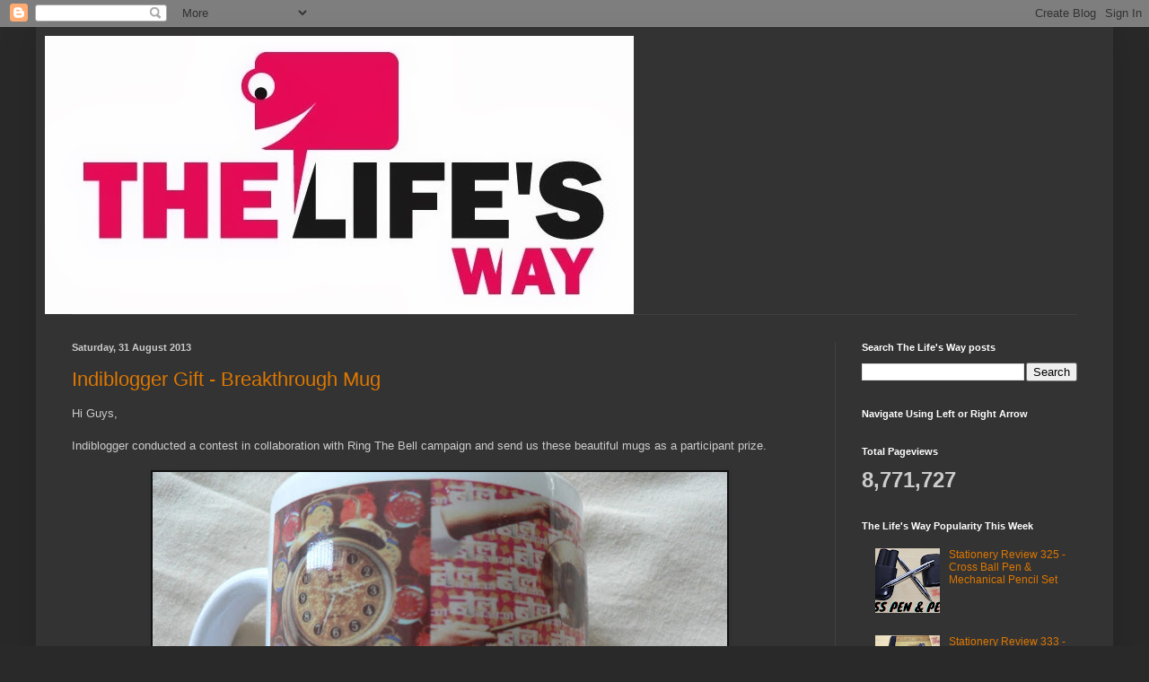

--- FILE ---
content_type: text/html; charset=UTF-8
request_url: https://www.thelifesway.com/2013/08/
body_size: 33632
content:
<!DOCTYPE html>
<html class='v2' dir='ltr' lang='en-GB'>
<head>
<link href='https://www.blogger.com/static/v1/widgets/335934321-css_bundle_v2.css' rel='stylesheet' type='text/css'/>
<meta content='width=1100' name='viewport'/>
<meta content='text/html; charset=UTF-8' http-equiv='Content-Type'/>
<meta content='blogger' name='generator'/>
<link href='https://www.thelifesway.com/favicon.ico' rel='icon' type='image/x-icon'/>
<link href='https://www.thelifesway.com/2013/08/' rel='canonical'/>
<link rel="alternate" type="application/atom+xml" title="The Life&#39;s Way - Atom" href="https://www.thelifesway.com/feeds/posts/default" />
<link rel="alternate" type="application/rss+xml" title="The Life&#39;s Way - RSS" href="https://www.thelifesway.com/feeds/posts/default?alt=rss" />
<link rel="service.post" type="application/atom+xml" title="The Life&#39;s Way - Atom" href="https://www.blogger.com/feeds/3617274379584738457/posts/default" />
<!--Can't find substitution for tag [blog.ieCssRetrofitLinks]-->
<meta content='The Life’s Way blog is a creative endeavor using visual and written content for technology, lifestyle and products reviews.' name='description'/>
<meta content='https://www.thelifesway.com/2013/08/' property='og:url'/>
<meta content='The Life&#39;s Way' property='og:title'/>
<meta content='The Life’s Way blog is a creative endeavor using visual and written content for technology, lifestyle and products reviews.' property='og:description'/>
<title>The Life's Way: August 2013</title>
<style id='page-skin-1' type='text/css'><!--
/*
-----------------------------------------------
Blogger Template Style
Name:     Simple
Designer: Blogger
URL:      www.blogger.com
----------------------------------------------- */
/* Content
----------------------------------------------- */
body {
font: normal normal 12px Arial, Tahoma, Helvetica, FreeSans, sans-serif;
color: #cccccc;
background: #292929 none repeat scroll top left;
padding: 0 40px 40px 40px;
}
html body .region-inner {
min-width: 0;
max-width: 100%;
width: auto;
}
h2 {
font-size: 22px;
}
a:link {
text-decoration:none;
color: #dd7700;
}
a:visited {
text-decoration:none;
color: #cc6600;
}
a:hover {
text-decoration:underline;
color: #cc6600;
}
.body-fauxcolumn-outer .fauxcolumn-inner {
background: transparent none repeat scroll top left;
_background-image: none;
}
.body-fauxcolumn-outer .cap-top {
position: absolute;
z-index: 1;
height: 400px;
width: 100%;
}
.body-fauxcolumn-outer .cap-top .cap-left {
width: 100%;
background: transparent none repeat-x scroll top left;
_background-image: none;
}
.content-outer {
-moz-box-shadow: 0 0 40px rgba(0, 0, 0, .15);
-webkit-box-shadow: 0 0 5px rgba(0, 0, 0, .15);
-goog-ms-box-shadow: 0 0 10px #333333;
box-shadow: 0 0 40px rgba(0, 0, 0, .15);
margin-bottom: 1px;
}
.content-inner {
padding: 10px 10px;
}
.content-inner {
background-color: #333333;
}
/* Header
----------------------------------------------- */
.header-outer {
background: transparent none repeat-x scroll 0 -400px;
_background-image: none;
}
.Header h1 {
font: normal normal 60px Arial, Tahoma, Helvetica, FreeSans, sans-serif;
color: #ffffff;
text-shadow: -1px -1px 1px rgba(0, 0, 0, .2);
}
.Header h1 a {
color: #ffffff;
}
.Header .description {
font-size: 140%;
color: #aaaaaa;
}
.header-inner .Header .titlewrapper {
padding: 22px 30px;
}
.header-inner .Header .descriptionwrapper {
padding: 0 30px;
}
/* Tabs
----------------------------------------------- */
.tabs-inner .section:first-child {
border-top: 1px solid #404040;
}
.tabs-inner .section:first-child ul {
margin-top: -1px;
border-top: 1px solid #404040;
border-left: 0 solid #404040;
border-right: 0 solid #404040;
}
.tabs-inner .widget ul {
background: #222222 none repeat-x scroll 0 -800px;
_background-image: none;
border-bottom: 1px solid #404040;
margin-top: 0;
margin-left: -30px;
margin-right: -30px;
}
.tabs-inner .widget li a {
display: inline-block;
padding: .6em 1em;
font: normal normal 14px Arial, Tahoma, Helvetica, FreeSans, sans-serif;
color: #999999;
border-left: 1px solid #333333;
border-right: 0 solid #404040;
}
.tabs-inner .widget li:first-child a {
border-left: none;
}
.tabs-inner .widget li.selected a, .tabs-inner .widget li a:hover {
color: #ffffff;
background-color: #000000;
text-decoration: none;
}
/* Columns
----------------------------------------------- */
.main-outer {
border-top: 0 solid #404040;
}
.fauxcolumn-left-outer .fauxcolumn-inner {
border-right: 1px solid #404040;
}
.fauxcolumn-right-outer .fauxcolumn-inner {
border-left: 1px solid #404040;
}
/* Headings
----------------------------------------------- */
div.widget > h2,
div.widget h2.title {
margin: 0 0 1em 0;
font: normal bold 11px Arial, Tahoma, Helvetica, FreeSans, sans-serif;
color: #ffffff;
}
/* Widgets
----------------------------------------------- */
.widget .zippy {
color: #999999;
text-shadow: 2px 2px 1px rgba(0, 0, 0, .1);
}
.widget .popular-posts ul {
list-style: none;
}
/* Posts
----------------------------------------------- */
h2.date-header {
font: normal bold 11px Arial, Tahoma, Helvetica, FreeSans, sans-serif;
}
.date-header span {
background-color: transparent;
color: #cccccc;
padding: inherit;
letter-spacing: inherit;
margin: inherit;
}
.main-inner {
padding-top: 30px;
padding-bottom: 30px;
}
.main-inner .column-center-inner {
padding: 0 15px;
}
.main-inner .column-center-inner .section {
margin: 0 15px;
}
.post {
margin: 0 0 25px 0;
}
h3.post-title, .comments h4 {
font: normal normal 22px Arial, Tahoma, Helvetica, FreeSans, sans-serif;
margin: .75em 0 0;
}
.post-body {
font-size: 110%;
line-height: 1.4;
position: relative;
}
.post-body img, .post-body .tr-caption-container, .Profile img, .Image img,
.BlogList .item-thumbnail img {
padding: 0;
background: #111111;
border: 1px solid #111111;
-moz-box-shadow: 1px 1px 5px rgba(0, 0, 0, .1);
-webkit-box-shadow: 1px 1px 5px rgba(0, 0, 0, .1);
box-shadow: 1px 1px 5px rgba(0, 0, 0, .1);
}
.post-body img, .post-body .tr-caption-container {
padding: 1px;
}
.post-body .tr-caption-container {
color: #cccccc;
}
.post-body .tr-caption-container img {
padding: 0;
background: transparent;
border: none;
-moz-box-shadow: 0 0 0 rgba(0, 0, 0, .1);
-webkit-box-shadow: 0 0 0 rgba(0, 0, 0, .1);
box-shadow: 0 0 0 rgba(0, 0, 0, .1);
}
.post-header {
margin: 0 0 1.5em;
line-height: 1.6;
font-size: 90%;
}
.post-footer {
margin: 20px -2px 0;
padding: 5px 10px;
color: #888888;
background-color: #303030;
border-bottom: 1px solid #444444;
line-height: 1.6;
font-size: 90%;
}
#comments .comment-author {
padding-top: 1.5em;
border-top: 1px solid #404040;
background-position: 0 1.5em;
}
#comments .comment-author:first-child {
padding-top: 0;
border-top: none;
}
.avatar-image-container {
margin: .2em 0 0;
}
#comments .avatar-image-container img {
border: 1px solid #111111;
}
/* Comments
----------------------------------------------- */
.comments .comments-content .icon.blog-author {
background-repeat: no-repeat;
background-image: url([data-uri]);
}
.comments .comments-content .loadmore a {
border-top: 1px solid #999999;
border-bottom: 1px solid #999999;
}
.comments .comment-thread.inline-thread {
background-color: #303030;
}
.comments .continue {
border-top: 2px solid #999999;
}
/* Accents
---------------------------------------------- */
.section-columns td.columns-cell {
border-left: 1px solid #404040;
}
.blog-pager {
background: transparent none no-repeat scroll top center;
}
.blog-pager-older-link, .home-link,
.blog-pager-newer-link {
background-color: #333333;
padding: 5px;
}
.footer-outer {
border-top: 0 dashed #bbbbbb;
}
/* Mobile
----------------------------------------------- */
body.mobile  {
background-size: auto;
}
.mobile .body-fauxcolumn-outer {
background: transparent none repeat scroll top left;
}
.mobile .body-fauxcolumn-outer .cap-top {
background-size: 100% auto;
}
.mobile .content-outer {
-webkit-box-shadow: 0 0 3px rgba(0, 0, 0, .15);
box-shadow: 0 0 3px rgba(0, 0, 0, .15);
}
.mobile .tabs-inner .widget ul {
margin-left: 0;
margin-right: 0;
}
.mobile .post {
margin: 0;
}
.mobile .main-inner .column-center-inner .section {
margin: 0;
}
.mobile .date-header span {
padding: 0.1em 10px;
margin: 0 -10px;
}
.mobile h3.post-title {
margin: 0;
}
.mobile .blog-pager {
background: transparent none no-repeat scroll top center;
}
.mobile .footer-outer {
border-top: none;
}
.mobile .main-inner, .mobile .footer-inner {
background-color: #333333;
}
.mobile-index-contents {
color: #cccccc;
}
.mobile-link-button {
background-color: #dd7700;
}
.mobile-link-button a:link, .mobile-link-button a:visited {
color: #ffffff;
}
.mobile .tabs-inner .section:first-child {
border-top: none;
}
.mobile .tabs-inner .PageList .widget-content {
background-color: #000000;
color: #ffffff;
border-top: 1px solid #404040;
border-bottom: 1px solid #404040;
}
.mobile .tabs-inner .PageList .widget-content .pagelist-arrow {
border-left: 1px solid #404040;
}

--></style>
<style id='template-skin-1' type='text/css'><!--
body {
min-width: 1200px;
}
.content-outer, .content-fauxcolumn-outer, .region-inner {
min-width: 1200px;
max-width: 1200px;
_width: 1200px;
}
.main-inner .columns {
padding-left: 0;
padding-right: 300px;
}
.main-inner .fauxcolumn-center-outer {
left: 0;
right: 300px;
/* IE6 does not respect left and right together */
_width: expression(this.parentNode.offsetWidth -
parseInt("0") -
parseInt("300px") + 'px');
}
.main-inner .fauxcolumn-left-outer {
width: 0;
}
.main-inner .fauxcolumn-right-outer {
width: 300px;
}
.main-inner .column-left-outer {
width: 0;
right: 100%;
margin-left: -0;
}
.main-inner .column-right-outer {
width: 300px;
margin-right: -300px;
}
#layout {
min-width: 0;
}
#layout .content-outer {
min-width: 0;
width: 800px;
}
#layout .region-inner {
min-width: 0;
width: auto;
}
body#layout div.add_widget {
padding: 8px;
}
body#layout div.add_widget a {
margin-left: 32px;
}
--></style>
<script type='text/javascript'>
        (function(i,s,o,g,r,a,m){i['GoogleAnalyticsObject']=r;i[r]=i[r]||function(){
        (i[r].q=i[r].q||[]).push(arguments)},i[r].l=1*new Date();a=s.createElement(o),
        m=s.getElementsByTagName(o)[0];a.async=1;a.src=g;m.parentNode.insertBefore(a,m)
        })(window,document,'script','https://www.google-analytics.com/analytics.js','ga');
        ga('create', 'UA-51141537-1', 'auto', 'blogger');
        ga('blogger.send', 'pageview');
      </script>
<link href='https://www.blogger.com/dyn-css/authorization.css?targetBlogID=3617274379584738457&amp;zx=2b2134d8-c20d-49ab-b329-3f515fbbdc97' media='none' onload='if(media!=&#39;all&#39;)media=&#39;all&#39;' rel='stylesheet'/><noscript><link href='https://www.blogger.com/dyn-css/authorization.css?targetBlogID=3617274379584738457&amp;zx=2b2134d8-c20d-49ab-b329-3f515fbbdc97' rel='stylesheet'/></noscript>
<meta name='google-adsense-platform-account' content='ca-host-pub-1556223355139109'/>
<meta name='google-adsense-platform-domain' content='blogspot.com'/>

</head>
<body class='loading variant-dark'>
<div class='navbar section' id='navbar' name='Navbar'><div class='widget Navbar' data-version='1' id='Navbar1'><script type="text/javascript">
    function setAttributeOnload(object, attribute, val) {
      if(window.addEventListener) {
        window.addEventListener('load',
          function(){ object[attribute] = val; }, false);
      } else {
        window.attachEvent('onload', function(){ object[attribute] = val; });
      }
    }
  </script>
<div id="navbar-iframe-container"></div>
<script type="text/javascript" src="https://apis.google.com/js/platform.js"></script>
<script type="text/javascript">
      gapi.load("gapi.iframes:gapi.iframes.style.bubble", function() {
        if (gapi.iframes && gapi.iframes.getContext) {
          gapi.iframes.getContext().openChild({
              url: 'https://www.blogger.com/navbar/3617274379584738457?origin\x3dhttps://www.thelifesway.com',
              where: document.getElementById("navbar-iframe-container"),
              id: "navbar-iframe"
          });
        }
      });
    </script><script type="text/javascript">
(function() {
var script = document.createElement('script');
script.type = 'text/javascript';
script.src = '//pagead2.googlesyndication.com/pagead/js/google_top_exp.js';
var head = document.getElementsByTagName('head')[0];
if (head) {
head.appendChild(script);
}})();
</script>
</div></div>
<div class='body-fauxcolumns'>
<div class='fauxcolumn-outer body-fauxcolumn-outer'>
<div class='cap-top'>
<div class='cap-left'></div>
<div class='cap-right'></div>
</div>
<div class='fauxborder-left'>
<div class='fauxborder-right'></div>
<div class='fauxcolumn-inner'>
</div>
</div>
<div class='cap-bottom'>
<div class='cap-left'></div>
<div class='cap-right'></div>
</div>
</div>
</div>
<div class='content'>
<div class='content-fauxcolumns'>
<div class='fauxcolumn-outer content-fauxcolumn-outer'>
<div class='cap-top'>
<div class='cap-left'></div>
<div class='cap-right'></div>
</div>
<div class='fauxborder-left'>
<div class='fauxborder-right'></div>
<div class='fauxcolumn-inner'>
</div>
</div>
<div class='cap-bottom'>
<div class='cap-left'></div>
<div class='cap-right'></div>
</div>
</div>
</div>
<div class='content-outer'>
<div class='content-cap-top cap-top'>
<div class='cap-left'></div>
<div class='cap-right'></div>
</div>
<div class='fauxborder-left content-fauxborder-left'>
<div class='fauxborder-right content-fauxborder-right'></div>
<div class='content-inner'>
<header>
<div class='header-outer'>
<div class='header-cap-top cap-top'>
<div class='cap-left'></div>
<div class='cap-right'></div>
</div>
<div class='fauxborder-left header-fauxborder-left'>
<div class='fauxborder-right header-fauxborder-right'></div>
<div class='region-inner header-inner'>
<div class='header section' id='header' name='Header'><div class='widget Header' data-version='1' id='Header1'>
<div id='header-inner'>
<a href='https://www.thelifesway.com/' style='display: block'>
<img alt='The Life&#39;s Way' height='310px; ' id='Header1_headerimg' src='https://blogger.googleusercontent.com/img/b/R29vZ2xl/AVvXsEiCKbnV2tf-8Mqi6x2oCxvSkuMHxujhLqxupHZpUWUGpVPrWdWAjOW-jLSgj3A-1hjexSML-_lCFD3sGpIwkoZhwYsDGE1W18m9GT3hICnFnupIDey6u6oSUPWj8CSw6zIoS9VeTH0NxbI/s656/THE-LIFE%2527S-WAY.jpg' style='display: block' width='656px; '/>
</a>
</div>
</div></div>
</div>
</div>
<div class='header-cap-bottom cap-bottom'>
<div class='cap-left'></div>
<div class='cap-right'></div>
</div>
</div>
</header>
<div class='tabs-outer'>
<div class='tabs-cap-top cap-top'>
<div class='cap-left'></div>
<div class='cap-right'></div>
</div>
<div class='fauxborder-left tabs-fauxborder-left'>
<div class='fauxborder-right tabs-fauxborder-right'></div>
<div class='region-inner tabs-inner'>
<div class='tabs no-items section' id='crosscol' name='Cross-column'></div>
<div class='tabs no-items section' id='crosscol-overflow' name='Cross-Column 2'></div>
</div>
</div>
<div class='tabs-cap-bottom cap-bottom'>
<div class='cap-left'></div>
<div class='cap-right'></div>
</div>
</div>
<div class='main-outer'>
<div class='main-cap-top cap-top'>
<div class='cap-left'></div>
<div class='cap-right'></div>
</div>
<div class='fauxborder-left main-fauxborder-left'>
<div class='fauxborder-right main-fauxborder-right'></div>
<div class='region-inner main-inner'>
<div class='columns fauxcolumns'>
<div class='fauxcolumn-outer fauxcolumn-center-outer'>
<div class='cap-top'>
<div class='cap-left'></div>
<div class='cap-right'></div>
</div>
<div class='fauxborder-left'>
<div class='fauxborder-right'></div>
<div class='fauxcolumn-inner'>
</div>
</div>
<div class='cap-bottom'>
<div class='cap-left'></div>
<div class='cap-right'></div>
</div>
</div>
<div class='fauxcolumn-outer fauxcolumn-left-outer'>
<div class='cap-top'>
<div class='cap-left'></div>
<div class='cap-right'></div>
</div>
<div class='fauxborder-left'>
<div class='fauxborder-right'></div>
<div class='fauxcolumn-inner'>
</div>
</div>
<div class='cap-bottom'>
<div class='cap-left'></div>
<div class='cap-right'></div>
</div>
</div>
<div class='fauxcolumn-outer fauxcolumn-right-outer'>
<div class='cap-top'>
<div class='cap-left'></div>
<div class='cap-right'></div>
</div>
<div class='fauxborder-left'>
<div class='fauxborder-right'></div>
<div class='fauxcolumn-inner'>
</div>
</div>
<div class='cap-bottom'>
<div class='cap-left'></div>
<div class='cap-right'></div>
</div>
</div>
<!-- corrects IE6 width calculation -->
<div class='columns-inner'>
<div class='column-center-outer'>
<div class='column-center-inner'>
<div class='main section' id='main' name='Main'><div class='widget Blog' data-version='1' id='Blog1'>
<div class='blog-posts hfeed'>

          <div class="date-outer">
        
<h2 class='date-header'><span>Saturday, 31 August 2013</span></h2>

          <div class="date-posts">
        
<div class='post-outer'>
<div class='post hentry uncustomized-post-template' itemprop='blogPost' itemscope='itemscope' itemtype='http://schema.org/BlogPosting'>
<meta content='https://blogger.googleusercontent.com/img/b/R29vZ2xl/AVvXsEjO-ZANCyJLznQsIdYnjEDjbuDEj2kDbdhU85Wr4rFOmK3c7_ATysCuvYwn3prEuUZyT5xm45C2_x2TV2uhDmDQrZxKdI1-vhf50J5WMTycbEwcUURAtMYq77wvi_qzAw_i4vRQwprmqnw/s640/P1320232.JPG' itemprop='image_url'/>
<meta content='3617274379584738457' itemprop='blogId'/>
<meta content='3603941416764811462' itemprop='postId'/>
<a name='3603941416764811462'></a>
<h3 class='post-title entry-title' itemprop='name'>
<a href='https://www.thelifesway.com/2013/08/indiblogger-gift-breakthrough-mug.html'>Indiblogger Gift - Breakthrough Mug</a>
</h3>
<div class='post-header'>
<div class='post-header-line-1'></div>
</div>
<div class='post-body entry-content' id='post-body-3603941416764811462' itemprop='articleBody'>
<div dir="ltr" style="text-align: left;" trbidi="on">
Hi Guys,<br />
<br />
Indiblogger conducted a contest in collaboration with Ring The Bell campaign and send us these beautiful mugs as a participant prize.<br />
<br />
<div class="separator" style="clear: both; text-align: center;">
<a href="https://blogger.googleusercontent.com/img/b/R29vZ2xl/AVvXsEjO-ZANCyJLznQsIdYnjEDjbuDEj2kDbdhU85Wr4rFOmK3c7_ATysCuvYwn3prEuUZyT5xm45C2_x2TV2uhDmDQrZxKdI1-vhf50J5WMTycbEwcUURAtMYq77wvi_qzAw_i4vRQwprmqnw/s1600/P1320232.JPG" imageanchor="1" style="margin-left: 1em; margin-right: 1em;"><img border="0" height="480" src="https://blogger.googleusercontent.com/img/b/R29vZ2xl/AVvXsEjO-ZANCyJLznQsIdYnjEDjbuDEj2kDbdhU85Wr4rFOmK3c7_ATysCuvYwn3prEuUZyT5xm45C2_x2TV2uhDmDQrZxKdI1-vhf50J5WMTycbEwcUURAtMYq77wvi_qzAw_i4vRQwprmqnw/s640/P1320232.JPG" width="640" /></a></div>
<br />
<div class="separator" style="clear: both; text-align: center;">
<a href="https://blogger.googleusercontent.com/img/b/R29vZ2xl/AVvXsEhtyhlMj4TG8b0yxLf63ghqj4KnPZhoshyphenhyphenf97hk1Fn8dZ8PhYV07QWb4u_r2duiz7YrUCiyacEiIUOM6E5fjlOfoN90-irkxd15hj8zesfvx66x0mozwv2KDkDdLXuh7Vzqq5AAsu7J_0g/s1600/P1320233.JPG" imageanchor="1" style="margin-left: 1em; margin-right: 1em;"><img border="0" height="480" src="https://blogger.googleusercontent.com/img/b/R29vZ2xl/AVvXsEhtyhlMj4TG8b0yxLf63ghqj4KnPZhoshyphenhyphenf97hk1Fn8dZ8PhYV07QWb4u_r2duiz7YrUCiyacEiIUOM6E5fjlOfoN90-irkxd15hj8zesfvx66x0mozwv2KDkDdLXuh7Vzqq5AAsu7J_0g/s640/P1320233.JPG" width="640" /></a></div>
<br />
Thanks a lot to Indiblogger as I have been able to get a lot of gifts since I become member of their amazing blogging club.<br />
<br />
Do check out <a href="http://www.indiblogger.in/">www.indiblogger.in&nbsp; </a><br />
<br />
Cheers!!!</div>
<div style='clear: both;'></div>
</div>
<div class='post-footer'>
<div class='post-footer-line post-footer-line-1'>
<span class='post-author vcard'>
Posted by
<span class='fn' itemprop='author' itemscope='itemscope' itemtype='http://schema.org/Person'>
<meta content='https://www.blogger.com/profile/12140295981447836788' itemprop='url'/>
<a class='g-profile' href='https://www.blogger.com/profile/12140295981447836788' rel='author' title='author profile'>
<span itemprop='name'>Aashish Rai Jain</span>
</a>
</span>
</span>
<span class='post-timestamp'>
at
<meta content='https://www.thelifesway.com/2013/08/indiblogger-gift-breakthrough-mug.html' itemprop='url'/>
<a class='timestamp-link' href='https://www.thelifesway.com/2013/08/indiblogger-gift-breakthrough-mug.html' rel='bookmark' title='permanent link'><abbr class='published' itemprop='datePublished' title='2013-08-31T08:59:00+02:00'>8/31/2013 08:59:00 am</abbr></a>
</span>
<span class='post-comment-link'>
</span>
<span class='post-icons'>
<span class='item-action'>
<a href='https://www.blogger.com/email-post/3617274379584738457/3603941416764811462' title='Email Post'>
<img alt='' class='icon-action' height='13' src='https://resources.blogblog.com/img/icon18_email.gif' width='18'/>
</a>
</span>
</span>
<div class='post-share-buttons goog-inline-block'>
<a class='goog-inline-block share-button sb-email' href='https://www.blogger.com/share-post.g?blogID=3617274379584738457&postID=3603941416764811462&target=email' target='_blank' title='Email This'><span class='share-button-link-text'>Email This</span></a><a class='goog-inline-block share-button sb-blog' href='https://www.blogger.com/share-post.g?blogID=3617274379584738457&postID=3603941416764811462&target=blog' onclick='window.open(this.href, "_blank", "height=270,width=475"); return false;' target='_blank' title='BlogThis!'><span class='share-button-link-text'>BlogThis!</span></a><a class='goog-inline-block share-button sb-twitter' href='https://www.blogger.com/share-post.g?blogID=3617274379584738457&postID=3603941416764811462&target=twitter' target='_blank' title='Share to X'><span class='share-button-link-text'>Share to X</span></a><a class='goog-inline-block share-button sb-facebook' href='https://www.blogger.com/share-post.g?blogID=3617274379584738457&postID=3603941416764811462&target=facebook' onclick='window.open(this.href, "_blank", "height=430,width=640"); return false;' target='_blank' title='Share to Facebook'><span class='share-button-link-text'>Share to Facebook</span></a><a class='goog-inline-block share-button sb-pinterest' href='https://www.blogger.com/share-post.g?blogID=3617274379584738457&postID=3603941416764811462&target=pinterest' target='_blank' title='Share to Pinterest'><span class='share-button-link-text'>Share to Pinterest</span></a>
</div>
</div>
<div class='post-footer-line post-footer-line-2'>
<span class='post-labels'>
Labels:
<a href='https://www.thelifesway.com/search/label/Breakthrough' rel='tag'>Breakthrough</a>,
<a href='https://www.thelifesway.com/search/label/Indiblogger' rel='tag'>Indiblogger</a>,
<a href='https://www.thelifesway.com/search/label/Mug' rel='tag'>Mug</a>,
<a href='https://www.thelifesway.com/search/label/Ringthebell' rel='tag'>Ringthebell</a>
</span>
</div>
<div class='post-footer-line post-footer-line-3'>
<span class='post-location'>
</span>
</div>
</div>
</div>
</div>
<div class='post-outer'>
<div class='post hentry uncustomized-post-template' itemprop='blogPost' itemscope='itemscope' itemtype='http://schema.org/BlogPosting'>
<meta content='https://blogger.googleusercontent.com/img/b/R29vZ2xl/AVvXsEhtP9WOhT_zQq1ldSt5Lu9aYDT0bizdMqhFB_MYkIT_4NFwRVR3Qgi3Hf5iDa-kXn2OOZTlwrQ46lgCPsZbe9suMg77PeJt1hlbQ6gb-TdO4o1DWb5mXHqhmkpzVUTXJ7VstbA6-v8PPSw/s640/IMAG0473.jpg' itemprop='image_url'/>
<meta content='3617274379584738457' itemprop='blogId'/>
<meta content='279987116350780752' itemprop='postId'/>
<a name='279987116350780752'></a>
<h3 class='post-title entry-title' itemprop='name'>
<a href='https://www.thelifesway.com/2013/08/twitter-contest-zee-corporate-diary.html'>Twitter Contest - Zee Corporate Diary</a>
</h3>
<div class='post-header'>
<div class='post-header-line-1'></div>
</div>
<div class='post-body entry-content' id='post-body-279987116350780752' itemprop='articleBody'>
<div dir="ltr" style="text-align: left;" trbidi="on">
Hi Guys,<br />
<br />
That's the only prize I have won in several weeks now on twitter. This is a great diary and I can use it for any purpose I want to. Have a look!<br />
<br />
<div class="separator" style="clear: both; text-align: center;">
<a href="https://blogger.googleusercontent.com/img/b/R29vZ2xl/AVvXsEhtP9WOhT_zQq1ldSt5Lu9aYDT0bizdMqhFB_MYkIT_4NFwRVR3Qgi3Hf5iDa-kXn2OOZTlwrQ46lgCPsZbe9suMg77PeJt1hlbQ6gb-TdO4o1DWb5mXHqhmkpzVUTXJ7VstbA6-v8PPSw/s1600/IMAG0473.jpg" imageanchor="1" style="margin-left: 1em; margin-right: 1em;"><img border="0" height="640" src="https://blogger.googleusercontent.com/img/b/R29vZ2xl/AVvXsEhtP9WOhT_zQq1ldSt5Lu9aYDT0bizdMqhFB_MYkIT_4NFwRVR3Qgi3Hf5iDa-kXn2OOZTlwrQ46lgCPsZbe9suMg77PeJt1hlbQ6gb-TdO4o1DWb5mXHqhmkpzVUTXJ7VstbA6-v8PPSw/s640/IMAG0473.jpg" width="361" /></a></div>
<br />
<div class="separator" style="clear: both; text-align: center;">
<a href="https://blogger.googleusercontent.com/img/b/R29vZ2xl/AVvXsEhvsChGBuqxes4xmbS1AtbfROgl76XyKXG8A_dDl-HuwJaLKXlb4TD8JeDjWfVchU-xEA52A0lo0jiOTCSaL0nurtCIYnCOqYkgG5MirgG0DxpKh8rER9Etaob5Fx5ygkBmwNH7QJshuJQ/s1600/IMAG0475.jpg" imageanchor="1" style="margin-left: 1em; margin-right: 1em;"><img border="0" height="362" src="https://blogger.googleusercontent.com/img/b/R29vZ2xl/AVvXsEhvsChGBuqxes4xmbS1AtbfROgl76XyKXG8A_dDl-HuwJaLKXlb4TD8JeDjWfVchU-xEA52A0lo0jiOTCSaL0nurtCIYnCOqYkgG5MirgG0DxpKh8rER9Etaob5Fx5ygkBmwNH7QJshuJQ/s640/IMAG0475.jpg" width="640" /></a></div>
<br />
The World is my Family is one of the best words to be written on a diary. Really loved the same.<br />
<br />
<a href="http://www.zeetelevision.com/">www.zeetelevision.com</a> <br />
Cheers!!!<br />
<br />
<span lang="EN-US" style="mso-ansi-language: EN-US;">Contact me for your product's review on <a href="https://twitter.com/araijain">twitter @araijain </a>or <a href="https://twitter.com/thelifesway">@thelifesway </a>or email - <a href="mailto:thelifesway@gmail.com">thelifesway@gmail.com</a></span> </div>
<div style='clear: both;'></div>
</div>
<div class='post-footer'>
<div class='post-footer-line post-footer-line-1'>
<span class='post-author vcard'>
Posted by
<span class='fn' itemprop='author' itemscope='itemscope' itemtype='http://schema.org/Person'>
<meta content='https://www.blogger.com/profile/12140295981447836788' itemprop='url'/>
<a class='g-profile' href='https://www.blogger.com/profile/12140295981447836788' rel='author' title='author profile'>
<span itemprop='name'>Aashish Rai Jain</span>
</a>
</span>
</span>
<span class='post-timestamp'>
at
<meta content='https://www.thelifesway.com/2013/08/twitter-contest-zee-corporate-diary.html' itemprop='url'/>
<a class='timestamp-link' href='https://www.thelifesway.com/2013/08/twitter-contest-zee-corporate-diary.html' rel='bookmark' title='permanent link'><abbr class='published' itemprop='datePublished' title='2013-08-31T08:33:00+02:00'>8/31/2013 08:33:00 am</abbr></a>
</span>
<span class='post-comment-link'>
</span>
<span class='post-icons'>
<span class='item-action'>
<a href='https://www.blogger.com/email-post/3617274379584738457/279987116350780752' title='Email Post'>
<img alt='' class='icon-action' height='13' src='https://resources.blogblog.com/img/icon18_email.gif' width='18'/>
</a>
</span>
</span>
<div class='post-share-buttons goog-inline-block'>
<a class='goog-inline-block share-button sb-email' href='https://www.blogger.com/share-post.g?blogID=3617274379584738457&postID=279987116350780752&target=email' target='_blank' title='Email This'><span class='share-button-link-text'>Email This</span></a><a class='goog-inline-block share-button sb-blog' href='https://www.blogger.com/share-post.g?blogID=3617274379584738457&postID=279987116350780752&target=blog' onclick='window.open(this.href, "_blank", "height=270,width=475"); return false;' target='_blank' title='BlogThis!'><span class='share-button-link-text'>BlogThis!</span></a><a class='goog-inline-block share-button sb-twitter' href='https://www.blogger.com/share-post.g?blogID=3617274379584738457&postID=279987116350780752&target=twitter' target='_blank' title='Share to X'><span class='share-button-link-text'>Share to X</span></a><a class='goog-inline-block share-button sb-facebook' href='https://www.blogger.com/share-post.g?blogID=3617274379584738457&postID=279987116350780752&target=facebook' onclick='window.open(this.href, "_blank", "height=430,width=640"); return false;' target='_blank' title='Share to Facebook'><span class='share-button-link-text'>Share to Facebook</span></a><a class='goog-inline-block share-button sb-pinterest' href='https://www.blogger.com/share-post.g?blogID=3617274379584738457&postID=279987116350780752&target=pinterest' target='_blank' title='Share to Pinterest'><span class='share-button-link-text'>Share to Pinterest</span></a>
</div>
</div>
<div class='post-footer-line post-footer-line-2'>
<span class='post-labels'>
Labels:
<a href='https://www.thelifesway.com/search/label/Contest' rel='tag'>Contest</a>,
<a href='https://www.thelifesway.com/search/label/Diary' rel='tag'>Diary</a>,
<a href='https://www.thelifesway.com/search/label/Goodies' rel='tag'>Goodies</a>,
<a href='https://www.thelifesway.com/search/label/ZEE%20TV' rel='tag'>ZEE TV</a>
</span>
</div>
<div class='post-footer-line post-footer-line-3'>
<span class='post-location'>
</span>
</div>
</div>
</div>
</div>
<div class='post-outer'>
<div class='post hentry uncustomized-post-template' itemprop='blogPost' itemscope='itemscope' itemtype='http://schema.org/BlogPosting'>
<meta content='3617274379584738457' itemprop='blogId'/>
<meta content='2050188904820383507' itemprop='postId'/>
<a name='2050188904820383507'></a>
<h3 class='post-title entry-title' itemprop='name'>
<a href='https://www.thelifesway.com/2013/08/an-android-app-day-12-super-stickman.html'>An Android App a day - 12. Super Stickman Golf</a>
</h3>
<div class='post-header'>
<div class='post-header-line-1'></div>
</div>
<div class='post-body entry-content' id='post-body-2050188904820383507' itemprop='articleBody'>
<div dir="ltr" style="text-align: left;" trbidi="on">
Hi Guys,<br />
<br />
This is one of the most amazing game that you can play on your android phone with minimalistic hamper on your battery. The ball needs to paced through different types of golf courses that changes with every level. The number of levels are unlimited as it seems to me and there is a need to be sure what projectile and what force that needs to be required to reach the goal.<br />
<br />
<a href="https://play.google.com/store/apps/details?id=com.noodlecake.ssg&amp;hl=en">https://play.google.com/store/apps/details?id=com.noodlecake.ssg&amp;hl=en</a><br />
<br />
<br />
<br />
&nbsp;A new version of the game has also been introduced so more levels, more powers, more achievements to unlock and more time to play.&nbsp; <br />
<br />
<a href="https://play.google.com/store/apps/details?id=com.noodlecake.ssg2&amp;hl=en">https://play.google.com/store/apps/details?id=com.noodlecake.ssg2&amp;hl=en</a><br />
<br />
<br />
I loved them both and have both of these installed in my HTC One. Loves playing Golf as wife is checking things in the malls and I have some ten fifteen minutes of time for myself.<br />
<br />
App Rating - 4.5/5 <br />
<br />
Cheers!!!<br />
<br />
<span lang="EN-US" style="mso-ansi-language: EN-US;">Contact me for your product's review on <a href="https://twitter.com/araijain">twitter @araijain </a>or <a href="https://twitter.com/thelifesway">@thelifesway </a>or email - <a href="mailto:thelifesway@gmail.com">thelifesway@gmail.com</a></span> </div>
<div style='clear: both;'></div>
</div>
<div class='post-footer'>
<div class='post-footer-line post-footer-line-1'>
<span class='post-author vcard'>
Posted by
<span class='fn' itemprop='author' itemscope='itemscope' itemtype='http://schema.org/Person'>
<meta content='https://www.blogger.com/profile/12140295981447836788' itemprop='url'/>
<a class='g-profile' href='https://www.blogger.com/profile/12140295981447836788' rel='author' title='author profile'>
<span itemprop='name'>Aashish Rai Jain</span>
</a>
</span>
</span>
<span class='post-timestamp'>
at
<meta content='https://www.thelifesway.com/2013/08/an-android-app-day-12-super-stickman.html' itemprop='url'/>
<a class='timestamp-link' href='https://www.thelifesway.com/2013/08/an-android-app-day-12-super-stickman.html' rel='bookmark' title='permanent link'><abbr class='published' itemprop='datePublished' title='2013-08-31T08:08:00+02:00'>8/31/2013 08:08:00 am</abbr></a>
</span>
<span class='post-comment-link'>
</span>
<span class='post-icons'>
<span class='item-action'>
<a href='https://www.blogger.com/email-post/3617274379584738457/2050188904820383507' title='Email Post'>
<img alt='' class='icon-action' height='13' src='https://resources.blogblog.com/img/icon18_email.gif' width='18'/>
</a>
</span>
</span>
<div class='post-share-buttons goog-inline-block'>
<a class='goog-inline-block share-button sb-email' href='https://www.blogger.com/share-post.g?blogID=3617274379584738457&postID=2050188904820383507&target=email' target='_blank' title='Email This'><span class='share-button-link-text'>Email This</span></a><a class='goog-inline-block share-button sb-blog' href='https://www.blogger.com/share-post.g?blogID=3617274379584738457&postID=2050188904820383507&target=blog' onclick='window.open(this.href, "_blank", "height=270,width=475"); return false;' target='_blank' title='BlogThis!'><span class='share-button-link-text'>BlogThis!</span></a><a class='goog-inline-block share-button sb-twitter' href='https://www.blogger.com/share-post.g?blogID=3617274379584738457&postID=2050188904820383507&target=twitter' target='_blank' title='Share to X'><span class='share-button-link-text'>Share to X</span></a><a class='goog-inline-block share-button sb-facebook' href='https://www.blogger.com/share-post.g?blogID=3617274379584738457&postID=2050188904820383507&target=facebook' onclick='window.open(this.href, "_blank", "height=430,width=640"); return false;' target='_blank' title='Share to Facebook'><span class='share-button-link-text'>Share to Facebook</span></a><a class='goog-inline-block share-button sb-pinterest' href='https://www.blogger.com/share-post.g?blogID=3617274379584738457&postID=2050188904820383507&target=pinterest' target='_blank' title='Share to Pinterest'><span class='share-button-link-text'>Share to Pinterest</span></a>
</div>
</div>
<div class='post-footer-line post-footer-line-2'>
<span class='post-labels'>
Labels:
<a href='https://www.thelifesway.com/search/label/android' rel='tag'>android</a>,
<a href='https://www.thelifesway.com/search/label/Games' rel='tag'>Games</a>,
<a href='https://www.thelifesway.com/search/label/Golf' rel='tag'>Golf</a>,
<a href='https://www.thelifesway.com/search/label/Google%20Play' rel='tag'>Google Play</a>
</span>
</div>
<div class='post-footer-line post-footer-line-3'>
<span class='post-location'>
</span>
</div>
</div>
</div>
</div>

          </div></div>
        

          <div class="date-outer">
        
<h2 class='date-header'><span>Monday, 26 August 2013</span></h2>

          <div class="date-posts">
        
<div class='post-outer'>
<div class='post hentry uncustomized-post-template' itemprop='blogPost' itemscope='itemscope' itemtype='http://schema.org/BlogPosting'>
<meta content='3617274379584738457' itemprop='blogId'/>
<meta content='4915314370621650830' itemprop='postId'/>
<a name='4915314370621650830'></a>
<h3 class='post-title entry-title' itemprop='name'>
<a href='https://www.thelifesway.com/2013/08/an-android-app-day-11-whatsapp-messenger.html'>An Android App a day - 11. Whatsapp Messenger</a>
</h3>
<div class='post-header'>
<div class='post-header-line-1'></div>
</div>
<div class='post-body entry-content' id='post-body-4915314370621650830' itemprop='articleBody'>
<div dir="ltr" style="text-align: left;" trbidi="on">
<div style="text-align: justify;">
Hi Guys,</div>
<div style="text-align: justify;">
<br /></div>
<div style="text-align: justify;">
No matter how many Messanger apps comes in the market, this one created a revolution way back earlier and remains the most popular one today. We shifted to WeChat for a week but the problem of battery drainage compelled us to be active on Whatsapp again across all types of mobiles and OS we were using.&nbsp;</div>
<div style="text-align: justify;">
<br /></div>
<div style="text-align: justify;">
<a href="https://play.google.com/store/apps/details?id=com.whatsapp&amp;hl=en">https://play.google.com/store/apps/details?id=com.whatsapp&amp;hl=en</a></div>
<div style="text-align: justify;">
<br /></div>
<div style="text-align: justify;">
Whatsapp has been a great messenger service since it's launch and with various new updates it is far more better than others. More information can be found out on <a href="https://www.google.com/url?q=http://twitter.com/WhatsApp&amp;sa=D&amp;usg=AFQjCNGBaaHUeDzDvSx0kIT_i3yFZ-nz7A" target="_blank">http://twitter.com/WhatsApp</a><br />
<br />
With more and more features being introduced in this social app, we stay connected and together. Now with Facebook buying Whatsapp there will be a hell lot of features as both the social media apps integrate in the times to come.&nbsp; </div>
<div style="text-align: justify;">
<br /></div>
<div style="text-align: justify;">
App Rating - 4.5/5</div>
<div style="text-align: justify;">
<br /></div>
<div style="text-align: justify;">
Cheers!!!<br />
<br />
<span lang="EN-US" style="mso-ansi-language: EN-US;">Contact me for your product's review on <a href="https://twitter.com/araijain">twitter @araijain </a>or <a href="https://twitter.com/thelifesway">@thelifesway </a>or email - <a href="mailto:thelifesway@gmail.com">thelifesway@gmail.com</a></span> </div>
</div>
<div style='clear: both;'></div>
</div>
<div class='post-footer'>
<div class='post-footer-line post-footer-line-1'>
<span class='post-author vcard'>
Posted by
<span class='fn' itemprop='author' itemscope='itemscope' itemtype='http://schema.org/Person'>
<meta content='https://www.blogger.com/profile/12140295981447836788' itemprop='url'/>
<a class='g-profile' href='https://www.blogger.com/profile/12140295981447836788' rel='author' title='author profile'>
<span itemprop='name'>Aashish Rai Jain</span>
</a>
</span>
</span>
<span class='post-timestamp'>
at
<meta content='https://www.thelifesway.com/2013/08/an-android-app-day-11-whatsapp-messenger.html' itemprop='url'/>
<a class='timestamp-link' href='https://www.thelifesway.com/2013/08/an-android-app-day-11-whatsapp-messenger.html' rel='bookmark' title='permanent link'><abbr class='published' itemprop='datePublished' title='2013-08-26T18:02:00+02:00'>8/26/2013 06:02:00 pm</abbr></a>
</span>
<span class='post-comment-link'>
</span>
<span class='post-icons'>
<span class='item-action'>
<a href='https://www.blogger.com/email-post/3617274379584738457/4915314370621650830' title='Email Post'>
<img alt='' class='icon-action' height='13' src='https://resources.blogblog.com/img/icon18_email.gif' width='18'/>
</a>
</span>
</span>
<div class='post-share-buttons goog-inline-block'>
<a class='goog-inline-block share-button sb-email' href='https://www.blogger.com/share-post.g?blogID=3617274379584738457&postID=4915314370621650830&target=email' target='_blank' title='Email This'><span class='share-button-link-text'>Email This</span></a><a class='goog-inline-block share-button sb-blog' href='https://www.blogger.com/share-post.g?blogID=3617274379584738457&postID=4915314370621650830&target=blog' onclick='window.open(this.href, "_blank", "height=270,width=475"); return false;' target='_blank' title='BlogThis!'><span class='share-button-link-text'>BlogThis!</span></a><a class='goog-inline-block share-button sb-twitter' href='https://www.blogger.com/share-post.g?blogID=3617274379584738457&postID=4915314370621650830&target=twitter' target='_blank' title='Share to X'><span class='share-button-link-text'>Share to X</span></a><a class='goog-inline-block share-button sb-facebook' href='https://www.blogger.com/share-post.g?blogID=3617274379584738457&postID=4915314370621650830&target=facebook' onclick='window.open(this.href, "_blank", "height=430,width=640"); return false;' target='_blank' title='Share to Facebook'><span class='share-button-link-text'>Share to Facebook</span></a><a class='goog-inline-block share-button sb-pinterest' href='https://www.blogger.com/share-post.g?blogID=3617274379584738457&postID=4915314370621650830&target=pinterest' target='_blank' title='Share to Pinterest'><span class='share-button-link-text'>Share to Pinterest</span></a>
</div>
</div>
<div class='post-footer-line post-footer-line-2'>
<span class='post-labels'>
Labels:
<a href='https://www.thelifesway.com/search/label/android' rel='tag'>android</a>,
<a href='https://www.thelifesway.com/search/label/Apps' rel='tag'>Apps</a>,
<a href='https://www.thelifesway.com/search/label/Smartphones' rel='tag'>Smartphones</a>,
<a href='https://www.thelifesway.com/search/label/Whatsapp' rel='tag'>Whatsapp</a>
</span>
</div>
<div class='post-footer-line post-footer-line-3'>
<span class='post-location'>
</span>
</div>
</div>
</div>
</div>

          </div></div>
        

          <div class="date-outer">
        
<h2 class='date-header'><span>Sunday, 25 August 2013</span></h2>

          <div class="date-posts">
        
<div class='post-outer'>
<div class='post hentry uncustomized-post-template' itemprop='blogPost' itemscope='itemscope' itemtype='http://schema.org/BlogPosting'>
<meta content='https://blogger.googleusercontent.com/img/b/R29vZ2xl/AVvXsEjq9gTIQC5odXiTOP3zHUerb9rn1Q6b5o_sRS-n_APu4LLwPYggENIjG8z3uu5-buhYg79rVfLeN3sm2IuZk5aErXwYqYd81qY6LPOP_f-mt3IKszkMMUelVkYdERnnisF8I30ErxO5UAE/s640/IMG_20130318_205706.jpg' itemprop='image_url'/>
<meta content='3617274379584738457' itemprop='blogId'/>
<meta content='1317245458757941693' itemprop='postId'/>
<a name='1317245458757941693'></a>
<h3 class='post-title entry-title' itemprop='name'>
<a href='https://www.thelifesway.com/2013/08/twitter-goodies-saheb-biwi-aur-gangster.html'>Twitter Goodies - Saheb, Biwi aur Gangster Returns</a>
</h3>
<div class='post-header'>
<div class='post-header-line-1'></div>
</div>
<div class='post-body entry-content' id='post-body-1317245458757941693' itemprop='articleBody'>
<div dir="ltr" style="text-align: left;" trbidi="on">
Hi Guys,<br />
<br />
Received these old styled chinese version of vintage watches from the twitter contest winner for this movie sequel.<br />
<br />
<div class="separator" style="clear: both; text-align: center;">
<a href="https://blogger.googleusercontent.com/img/b/R29vZ2xl/AVvXsEjq9gTIQC5odXiTOP3zHUerb9rn1Q6b5o_sRS-n_APu4LLwPYggENIjG8z3uu5-buhYg79rVfLeN3sm2IuZk5aErXwYqYd81qY6LPOP_f-mt3IKszkMMUelVkYdERnnisF8I30ErxO5UAE/s1600/IMG_20130318_205706.jpg" imageanchor="1" style="margin-left: 1em; margin-right: 1em;"><img border="0" height="640" src="https://blogger.googleusercontent.com/img/b/R29vZ2xl/AVvXsEjq9gTIQC5odXiTOP3zHUerb9rn1Q6b5o_sRS-n_APu4LLwPYggENIjG8z3uu5-buhYg79rVfLeN3sm2IuZk5aErXwYqYd81qY6LPOP_f-mt3IKszkMMUelVkYdERnnisF8I30ErxO5UAE/s640/IMG_20130318_205706.jpg" width="480" /></a></div>
<div class="separator" style="clear: both; text-align: center;">
<a href="https://blogger.googleusercontent.com/img/b/R29vZ2xl/AVvXsEjAqcK9f8utox289mXWQ-ls9_6DYsBfRf31NdJNiMKnKG7_jR8lAXPPBjak4SxJprbkOq0-kQlzfFoBJZZy1GoA64fw5fKYg5ZieqUYQt4bTQWsaQmgdSPHdlipFRKMGdAWP3DrkFgYugU/s1600/IMG_20130318_210208.jpg" imageanchor="1" style="margin-left: 1em; margin-right: 1em;"><img border="0" height="640" src="https://blogger.googleusercontent.com/img/b/R29vZ2xl/AVvXsEjAqcK9f8utox289mXWQ-ls9_6DYsBfRf31NdJNiMKnKG7_jR8lAXPPBjak4SxJprbkOq0-kQlzfFoBJZZy1GoA64fw5fKYg5ZieqUYQt4bTQWsaQmgdSPHdlipFRKMGdAWP3DrkFgYugU/s640/IMG_20130318_210208.jpg" width="480" /></a></div>
<br />
Cheers!!!<br />
<br />
<span lang="EN-US" style="mso-ansi-language: EN-US;">Contact me for your product's review on <a href="https://twitter.com/araijain">twitter @araijain </a>or <a href="https://twitter.com/thelifesway">@thelifesway </a>or email - <a href="mailto:thelifesway@gmail.com">thelifesway@gmail.com</a></span> </div>
<div style='clear: both;'></div>
</div>
<div class='post-footer'>
<div class='post-footer-line post-footer-line-1'>
<span class='post-author vcard'>
Posted by
<span class='fn' itemprop='author' itemscope='itemscope' itemtype='http://schema.org/Person'>
<meta content='https://www.blogger.com/profile/12140295981447836788' itemprop='url'/>
<a class='g-profile' href='https://www.blogger.com/profile/12140295981447836788' rel='author' title='author profile'>
<span itemprop='name'>Aashish Rai Jain</span>
</a>
</span>
</span>
<span class='post-timestamp'>
at
<meta content='https://www.thelifesway.com/2013/08/twitter-goodies-saheb-biwi-aur-gangster.html' itemprop='url'/>
<a class='timestamp-link' href='https://www.thelifesway.com/2013/08/twitter-goodies-saheb-biwi-aur-gangster.html' rel='bookmark' title='permanent link'><abbr class='published' itemprop='datePublished' title='2013-08-25T16:19:00+02:00'>8/25/2013 04:19:00 pm</abbr></a>
</span>
<span class='post-comment-link'>
</span>
<span class='post-icons'>
<span class='item-action'>
<a href='https://www.blogger.com/email-post/3617274379584738457/1317245458757941693' title='Email Post'>
<img alt='' class='icon-action' height='13' src='https://resources.blogblog.com/img/icon18_email.gif' width='18'/>
</a>
</span>
</span>
<div class='post-share-buttons goog-inline-block'>
<a class='goog-inline-block share-button sb-email' href='https://www.blogger.com/share-post.g?blogID=3617274379584738457&postID=1317245458757941693&target=email' target='_blank' title='Email This'><span class='share-button-link-text'>Email This</span></a><a class='goog-inline-block share-button sb-blog' href='https://www.blogger.com/share-post.g?blogID=3617274379584738457&postID=1317245458757941693&target=blog' onclick='window.open(this.href, "_blank", "height=270,width=475"); return false;' target='_blank' title='BlogThis!'><span class='share-button-link-text'>BlogThis!</span></a><a class='goog-inline-block share-button sb-twitter' href='https://www.blogger.com/share-post.g?blogID=3617274379584738457&postID=1317245458757941693&target=twitter' target='_blank' title='Share to X'><span class='share-button-link-text'>Share to X</span></a><a class='goog-inline-block share-button sb-facebook' href='https://www.blogger.com/share-post.g?blogID=3617274379584738457&postID=1317245458757941693&target=facebook' onclick='window.open(this.href, "_blank", "height=430,width=640"); return false;' target='_blank' title='Share to Facebook'><span class='share-button-link-text'>Share to Facebook</span></a><a class='goog-inline-block share-button sb-pinterest' href='https://www.blogger.com/share-post.g?blogID=3617274379584738457&postID=1317245458757941693&target=pinterest' target='_blank' title='Share to Pinterest'><span class='share-button-link-text'>Share to Pinterest</span></a>
</div>
</div>
<div class='post-footer-line post-footer-line-2'>
<span class='post-labels'>
Labels:
<a href='https://www.thelifesway.com/search/label/Contest' rel='tag'>Contest</a>,
<a href='https://www.thelifesway.com/search/label/Goodies' rel='tag'>Goodies</a>,
<a href='https://www.thelifesway.com/search/label/Movies' rel='tag'>Movies</a>,
<a href='https://www.thelifesway.com/search/label/Twitter' rel='tag'>Twitter</a>
</span>
</div>
<div class='post-footer-line post-footer-line-3'>
<span class='post-location'>
</span>
</div>
</div>
</div>
</div>
<div class='post-outer'>
<div class='post hentry uncustomized-post-template' itemprop='blogPost' itemscope='itemscope' itemtype='http://schema.org/BlogPosting'>
<meta content='https://blogger.googleusercontent.com/img/b/R29vZ2xl/AVvXsEgDFwo5RKo89Zn_r1WkTChz9LH7L90SXLSpyHS-opP4K08l-SP_ubMNyV8GREuUk96m7hIG0xcjE8a8OZEBL2Ko6PIWmUzDtwVaeJOLqCu0Dr34kqnD8VT8jzh129WtyzKTkeczG7KYUqQ/s640/IMG_20130705_173134.jpg' itemprop='image_url'/>
<meta content='3617274379584738457' itemprop='blogId'/>
<meta content='7632681199714587234' itemprop='postId'/>
<a name='7632681199714587234'></a>
<h3 class='post-title entry-title' itemprop='name'>
<a href='https://www.thelifesway.com/2013/08/broken-glass.html'>Broken Glass</a>
</h3>
<div class='post-header'>
<div class='post-header-line-1'></div>
</div>
<div class='post-body entry-content' id='post-body-7632681199714587234' itemprop='articleBody'>
<div dir="ltr" style="text-align: left;" trbidi="on">
<div style="text-align: justify;">
Hi Guys,</div>
<div style="text-align: justify;">
<br /></div>
<div style="text-align: justify;">
Recently one of the glass window in my home was totally broken and there was some amazing art that was created in it automatically. Have a look -&nbsp;</div>
<div style="text-align: justify;">
<br /></div>
<div class="separator" style="clear: both; text-align: justify;">
<a href="https://blogger.googleusercontent.com/img/b/R29vZ2xl/AVvXsEgDFwo5RKo89Zn_r1WkTChz9LH7L90SXLSpyHS-opP4K08l-SP_ubMNyV8GREuUk96m7hIG0xcjE8a8OZEBL2Ko6PIWmUzDtwVaeJOLqCu0Dr34kqnD8VT8jzh129WtyzKTkeczG7KYUqQ/s1600/IMG_20130705_173134.jpg" imageanchor="1" style="clear: left; float: left; margin-bottom: 1em; margin-right: 1em;"><img border="0" height="480" src="https://blogger.googleusercontent.com/img/b/R29vZ2xl/AVvXsEgDFwo5RKo89Zn_r1WkTChz9LH7L90SXLSpyHS-opP4K08l-SP_ubMNyV8GREuUk96m7hIG0xcjE8a8OZEBL2Ko6PIWmUzDtwVaeJOLqCu0Dr34kqnD8VT8jzh129WtyzKTkeczG7KYUqQ/s640/IMG_20130705_173134.jpg" width="640" /></a></div>
<div style="text-align: justify;">
<br /></div>
<div class="separator" style="clear: both; text-align: justify;">
<a href="https://blogger.googleusercontent.com/img/b/R29vZ2xl/AVvXsEhQ46xcq0pw8jE7aPyfxWqPyAZww47NuIvNk1Z3-jScUZW7SPjLTw95drY66ICfSn-f2j-2jwgM60KDcq1d-W4dSoCRxdQKZJsMt-_KabZRlIPxP2EBFyP_mkIElg_tD3YGnIq5LOkXjBw/s1600/IMG_20130705_173140.jpg" imageanchor="1" style="clear: left; float: left; margin-bottom: 1em; margin-right: 1em;"><img border="0" height="480" src="https://blogger.googleusercontent.com/img/b/R29vZ2xl/AVvXsEhQ46xcq0pw8jE7aPyfxWqPyAZww47NuIvNk1Z3-jScUZW7SPjLTw95drY66ICfSn-f2j-2jwgM60KDcq1d-W4dSoCRxdQKZJsMt-_KabZRlIPxP2EBFyP_mkIElg_tD3YGnIq5LOkXjBw/s640/IMG_20130705_173140.jpg" width="640" /></a></div>
<div style="text-align: justify;">
It's the interlinking of the broken glass that was giving a sound as it spread from the center point to the ends. The different shapes and sizes of the broken glass was looking like some rich diamond pieces. The whole thing of broken glass did really put a dent on my purse but gave me a learning too that once broken it can't be mended. Let's apply the same principle to our relationships and life!&nbsp;</div>
<div style="text-align: justify;">
<br /></div>
<div style="text-align: justify;">
Cheers!!!</div>
</div>
<div style='clear: both;'></div>
</div>
<div class='post-footer'>
<div class='post-footer-line post-footer-line-1'>
<span class='post-author vcard'>
Posted by
<span class='fn' itemprop='author' itemscope='itemscope' itemtype='http://schema.org/Person'>
<meta content='https://www.blogger.com/profile/12140295981447836788' itemprop='url'/>
<a class='g-profile' href='https://www.blogger.com/profile/12140295981447836788' rel='author' title='author profile'>
<span itemprop='name'>Aashish Rai Jain</span>
</a>
</span>
</span>
<span class='post-timestamp'>
at
<meta content='https://www.thelifesway.com/2013/08/broken-glass.html' itemprop='url'/>
<a class='timestamp-link' href='https://www.thelifesway.com/2013/08/broken-glass.html' rel='bookmark' title='permanent link'><abbr class='published' itemprop='datePublished' title='2013-08-25T11:11:00+02:00'>8/25/2013 11:11:00 am</abbr></a>
</span>
<span class='post-comment-link'>
</span>
<span class='post-icons'>
<span class='item-action'>
<a href='https://www.blogger.com/email-post/3617274379584738457/7632681199714587234' title='Email Post'>
<img alt='' class='icon-action' height='13' src='https://resources.blogblog.com/img/icon18_email.gif' width='18'/>
</a>
</span>
</span>
<div class='post-share-buttons goog-inline-block'>
<a class='goog-inline-block share-button sb-email' href='https://www.blogger.com/share-post.g?blogID=3617274379584738457&postID=7632681199714587234&target=email' target='_blank' title='Email This'><span class='share-button-link-text'>Email This</span></a><a class='goog-inline-block share-button sb-blog' href='https://www.blogger.com/share-post.g?blogID=3617274379584738457&postID=7632681199714587234&target=blog' onclick='window.open(this.href, "_blank", "height=270,width=475"); return false;' target='_blank' title='BlogThis!'><span class='share-button-link-text'>BlogThis!</span></a><a class='goog-inline-block share-button sb-twitter' href='https://www.blogger.com/share-post.g?blogID=3617274379584738457&postID=7632681199714587234&target=twitter' target='_blank' title='Share to X'><span class='share-button-link-text'>Share to X</span></a><a class='goog-inline-block share-button sb-facebook' href='https://www.blogger.com/share-post.g?blogID=3617274379584738457&postID=7632681199714587234&target=facebook' onclick='window.open(this.href, "_blank", "height=430,width=640"); return false;' target='_blank' title='Share to Facebook'><span class='share-button-link-text'>Share to Facebook</span></a><a class='goog-inline-block share-button sb-pinterest' href='https://www.blogger.com/share-post.g?blogID=3617274379584738457&postID=7632681199714587234&target=pinterest' target='_blank' title='Share to Pinterest'><span class='share-button-link-text'>Share to Pinterest</span></a>
</div>
</div>
<div class='post-footer-line post-footer-line-2'>
<span class='post-labels'>
Labels:
<a href='https://www.thelifesway.com/search/label/Broken' rel='tag'>Broken</a>,
<a href='https://www.thelifesway.com/search/label/Glass' rel='tag'>Glass</a>,
<a href='https://www.thelifesway.com/search/label/photography' rel='tag'>photography</a>,
<a href='https://www.thelifesway.com/search/label/Relationships' rel='tag'>Relationships</a>
</span>
</div>
<div class='post-footer-line post-footer-line-3'>
<span class='post-location'>
</span>
</div>
</div>
</div>
</div>
<div class='post-outer'>
<div class='post hentry uncustomized-post-template' itemprop='blogPost' itemscope='itemscope' itemtype='http://schema.org/BlogPosting'>
<meta content='https://blogger.googleusercontent.com/img/b/R29vZ2xl/AVvXsEjqNZ2pF4eXjRjFHWsfM8zEf2CXoNLofxz0bFNfkLj4F2W8ewzVfYfo7_dzch-wuUsEwvZ5QMR7rYU90-gPz5pccDpMNdSwK1EPf3u2dMoCNlKLUaPV6MSGyGxLdatjJF6iqA1Pwa7kuj8/s640/IMAG0324.jpg' itemprop='image_url'/>
<meta content='3617274379584738457' itemprop='blogId'/>
<meta content='4043862061071002262' itemprop='postId'/>
<a name='4043862061071002262'></a>
<h3 class='post-title entry-title' itemprop='name'>
<a href='https://www.thelifesway.com/2013/08/always-smile.html'>Always Smile</a>
</h3>
<div class='post-header'>
<div class='post-header-line-1'></div>
</div>
<div class='post-body entry-content' id='post-body-4043862061071002262' itemprop='articleBody'>
<div dir="ltr" style="text-align: left;" trbidi="on">
Hi Guys,<br />
<br />
Just saw this amazingly good poster as a kind remembrance of what Smile is for all of us. This was posted on the door bell of someone in the building where one of my cousin lives. I immediately felt that I should make use of my HTC One Ultrapixel camera and take a shot to share with all of you.<br />
<br />
<div class="separator" style="clear: both; text-align: center;">
<a href="https://blogger.googleusercontent.com/img/b/R29vZ2xl/AVvXsEjqNZ2pF4eXjRjFHWsfM8zEf2CXoNLofxz0bFNfkLj4F2W8ewzVfYfo7_dzch-wuUsEwvZ5QMR7rYU90-gPz5pccDpMNdSwK1EPf3u2dMoCNlKLUaPV6MSGyGxLdatjJF6iqA1Pwa7kuj8/s1600/IMAG0324.jpg" imageanchor="1" style="margin-left: 1em; margin-right: 1em;"><img border="0" height="640" src="https://blogger.googleusercontent.com/img/b/R29vZ2xl/AVvXsEjqNZ2pF4eXjRjFHWsfM8zEf2CXoNLofxz0bFNfkLj4F2W8ewzVfYfo7_dzch-wuUsEwvZ5QMR7rYU90-gPz5pccDpMNdSwK1EPf3u2dMoCNlKLUaPV6MSGyGxLdatjJF6iqA1Pwa7kuj8/s640/IMAG0324.jpg" width="362" /></a></div>
<br />
Smile is the best thing that can bring in a lot of change to our attitude and personality. So feel free to Smile as and when you can!<br />
<br />
Cheers! :-) </div>
<div style='clear: both;'></div>
</div>
<div class='post-footer'>
<div class='post-footer-line post-footer-line-1'>
<span class='post-author vcard'>
Posted by
<span class='fn' itemprop='author' itemscope='itemscope' itemtype='http://schema.org/Person'>
<meta content='https://www.blogger.com/profile/12140295981447836788' itemprop='url'/>
<a class='g-profile' href='https://www.blogger.com/profile/12140295981447836788' rel='author' title='author profile'>
<span itemprop='name'>Aashish Rai Jain</span>
</a>
</span>
</span>
<span class='post-timestamp'>
at
<meta content='https://www.thelifesway.com/2013/08/always-smile.html' itemprop='url'/>
<a class='timestamp-link' href='https://www.thelifesway.com/2013/08/always-smile.html' rel='bookmark' title='permanent link'><abbr class='published' itemprop='datePublished' title='2013-08-25T10:47:00+02:00'>8/25/2013 10:47:00 am</abbr></a>
</span>
<span class='post-comment-link'>
</span>
<span class='post-icons'>
<span class='item-action'>
<a href='https://www.blogger.com/email-post/3617274379584738457/4043862061071002262' title='Email Post'>
<img alt='' class='icon-action' height='13' src='https://resources.blogblog.com/img/icon18_email.gif' width='18'/>
</a>
</span>
</span>
<div class='post-share-buttons goog-inline-block'>
<a class='goog-inline-block share-button sb-email' href='https://www.blogger.com/share-post.g?blogID=3617274379584738457&postID=4043862061071002262&target=email' target='_blank' title='Email This'><span class='share-button-link-text'>Email This</span></a><a class='goog-inline-block share-button sb-blog' href='https://www.blogger.com/share-post.g?blogID=3617274379584738457&postID=4043862061071002262&target=blog' onclick='window.open(this.href, "_blank", "height=270,width=475"); return false;' target='_blank' title='BlogThis!'><span class='share-button-link-text'>BlogThis!</span></a><a class='goog-inline-block share-button sb-twitter' href='https://www.blogger.com/share-post.g?blogID=3617274379584738457&postID=4043862061071002262&target=twitter' target='_blank' title='Share to X'><span class='share-button-link-text'>Share to X</span></a><a class='goog-inline-block share-button sb-facebook' href='https://www.blogger.com/share-post.g?blogID=3617274379584738457&postID=4043862061071002262&target=facebook' onclick='window.open(this.href, "_blank", "height=430,width=640"); return false;' target='_blank' title='Share to Facebook'><span class='share-button-link-text'>Share to Facebook</span></a><a class='goog-inline-block share-button sb-pinterest' href='https://www.blogger.com/share-post.g?blogID=3617274379584738457&postID=4043862061071002262&target=pinterest' target='_blank' title='Share to Pinterest'><span class='share-button-link-text'>Share to Pinterest</span></a>
</div>
</div>
<div class='post-footer-line post-footer-line-2'>
<span class='post-labels'>
Labels:
<a href='https://www.thelifesway.com/search/label/Laugh' rel='tag'>Laugh</a>,
<a href='https://www.thelifesway.com/search/label/Smile' rel='tag'>Smile</a>
</span>
</div>
<div class='post-footer-line post-footer-line-3'>
<span class='post-location'>
</span>
</div>
</div>
</div>
</div>
<div class='post-outer'>
<div class='post hentry uncustomized-post-template' itemprop='blogPost' itemscope='itemscope' itemtype='http://schema.org/BlogPosting'>
<meta content='https://blogger.googleusercontent.com/img/b/R29vZ2xl/AVvXsEgbjQBCXcPtz8SFdOnIRFaDYMdHNz11XFFDvHByaV029AycjVlbsWFz1fmS35jT-zMRa2ovVK6eSl3xQ4OtUQmibyP0Jf0slQ03g0zXYFJUUbzlsrAESSQvcBHEzJpxuBdG1rpTHwwwAvA/s640/IMAG0432.jpg' itemprop='image_url'/>
<meta content='3617274379584738457' itemprop='blogId'/>
<meta content='8037408268116458586' itemprop='postId'/>
<a name='8037408268116458586'></a>
<h3 class='post-title entry-title' itemprop='name'>
<a href='https://www.thelifesway.com/2013/08/lonely-planets-short-escapes-from-delhi.html'>Lonely Planet - Short Escapes from Delhi</a>
</h3>
<div class='post-header'>
<div class='post-header-line-1'></div>
</div>
<div class='post-body entry-content' id='post-body-8037408268116458586' itemprop='articleBody'>
<div dir="ltr" style="text-align: left;" trbidi="on">
<div style="text-align: justify;">
Hi Guys,</div>
<div style="text-align: justify;">
<br /></div>
<div style="text-align: justify;">
Lonely Planets launched a new Short Escapes series for three Indian cities and one of them is Delhi. Other are Mumbai and Bangalore. I was lucky enough to lay my hands on one of the copies and really felt great to go through the contents of the guide as well as great locations around Delhi. This is the first Lonely Planets India guide I have read and have in my kitty. Here are the screenshots of some of the pages of the great guide for your weekend and leisure travel. It has a lot of Hills stations featured mainly Nainital, Shimla, Ramgarh, Kufri, Bhimtal etc. It has wildlife adventures featured as well as Heritage resorts near Delhi.&nbsp;</div>
<div style="text-align: justify;">
<br /></div>
<div class="separator" style="clear: both; text-align: center;">
<a href="https://blogger.googleusercontent.com/img/b/R29vZ2xl/AVvXsEgbjQBCXcPtz8SFdOnIRFaDYMdHNz11XFFDvHByaV029AycjVlbsWFz1fmS35jT-zMRa2ovVK6eSl3xQ4OtUQmibyP0Jf0slQ03g0zXYFJUUbzlsrAESSQvcBHEzJpxuBdG1rpTHwwwAvA/s1600/IMAG0432.jpg" imageanchor="1" style="margin-left: 1em; margin-right: 1em;"><img border="0" height="640" src="https://blogger.googleusercontent.com/img/b/R29vZ2xl/AVvXsEgbjQBCXcPtz8SFdOnIRFaDYMdHNz11XFFDvHByaV029AycjVlbsWFz1fmS35jT-zMRa2ovVK6eSl3xQ4OtUQmibyP0Jf0slQ03g0zXYFJUUbzlsrAESSQvcBHEzJpxuBdG1rpTHwwwAvA/s640/IMAG0432.jpg" width="361" /></a></div>
<br />
<div class="separator" style="clear: both; text-align: center;">
<a href="https://blogger.googleusercontent.com/img/b/R29vZ2xl/AVvXsEhVN9oN3oQZkjWQQ5qkaPCfTd3V75HMgfZr9a8obfKkotiX2omI_nnK2OnjdGwKkM8zjdjmbnd_RZQrJ1rj6mtbW_PmBNSPK4EnG4EGrBqPVJA-1twjIsq2Rd2UqTchIqUWmbveRHuyn7U/s1600/IMAG0433.jpg" imageanchor="1" style="margin-left: 1em; margin-right: 1em;"><img border="0" height="640" src="https://blogger.googleusercontent.com/img/b/R29vZ2xl/AVvXsEhVN9oN3oQZkjWQQ5qkaPCfTd3V75HMgfZr9a8obfKkotiX2omI_nnK2OnjdGwKkM8zjdjmbnd_RZQrJ1rj6mtbW_PmBNSPK4EnG4EGrBqPVJA-1twjIsq2Rd2UqTchIqUWmbveRHuyn7U/s640/IMAG0433.jpg" width="362" /></a></div>
<br />
<div class="separator" style="clear: both; text-align: center;">
<a href="https://blogger.googleusercontent.com/img/b/R29vZ2xl/AVvXsEh6LoVDkrzsalAkOBurB1kM3xyV2agZ-9O1H9vQK5gnyQyOLLrATZ5qcbThjKTa-0LjBXV-yOP6iWmOaYOpowmlTC7leeLFYJaQqO7CcKP87ltkDSS2MTuPSv4bxol7vZRRLBw5x0Bs2_c/s1600/IMAG0434.jpg" imageanchor="1" style="clear: left; float: left; margin-bottom: 1em; margin-right: 1em;"><img border="0" height="362" src="https://blogger.googleusercontent.com/img/b/R29vZ2xl/AVvXsEh6LoVDkrzsalAkOBurB1kM3xyV2agZ-9O1H9vQK5gnyQyOLLrATZ5qcbThjKTa-0LjBXV-yOP6iWmOaYOpowmlTC7leeLFYJaQqO7CcKP87ltkDSS2MTuPSv4bxol7vZRRLBw5x0Bs2_c/s640/IMAG0434.jpg" width="640" /></a></div>
<br />
<div class="separator" style="clear: both; text-align: center;">
<a href="https://blogger.googleusercontent.com/img/b/R29vZ2xl/AVvXsEjKR87soJ3Z1asmPst9kd7Gt4Le8DcptoeAnngNEZ4IGWBn8GlgpqTf9NKugbhH9m_9TD8IQUVQV71xOV2vakKWjQsglnpQltbNTbrrY64As5uXAGjtSJs_t32o2kc5Gc5e31ioPf0BJo8/s1600/IMAG0435.jpg" imageanchor="1" style="clear: left; float: left; margin-bottom: 1em; margin-right: 1em;"><img border="0" height="361" src="https://blogger.googleusercontent.com/img/b/R29vZ2xl/AVvXsEjKR87soJ3Z1asmPst9kd7Gt4Le8DcptoeAnngNEZ4IGWBn8GlgpqTf9NKugbhH9m_9TD8IQUVQV71xOV2vakKWjQsglnpQltbNTbrrY64As5uXAGjtSJs_t32o2kc5Gc5e31ioPf0BJo8/s640/IMAG0435.jpg" width="640" /></a></div>
<br />
<div class="separator" style="clear: both; text-align: center;">
<a href="https://blogger.googleusercontent.com/img/b/R29vZ2xl/AVvXsEgGYe5Gohogfy94mzf5OPXpP6rwDHr-1S7rKkPBxZ8speuEdomv-wCI7Lc2F8_UXON9WapVhtmUPaXd429eYTNmqfaBEIWpeMyHK-ZFX466EEydQUrkExvnMIq86gudCFOa82jJxxdiwqY/s1600/IMAG0436.jpg" imageanchor="1" style="clear: left; float: left; margin-bottom: 1em; margin-right: 1em;"><img border="0" height="362" src="https://blogger.googleusercontent.com/img/b/R29vZ2xl/AVvXsEgGYe5Gohogfy94mzf5OPXpP6rwDHr-1S7rKkPBxZ8speuEdomv-wCI7Lc2F8_UXON9WapVhtmUPaXd429eYTNmqfaBEIWpeMyHK-ZFX466EEydQUrkExvnMIq86gudCFOa82jJxxdiwqY/s640/IMAG0436.jpg" width="640" /></a></div>
<br />
<div class="separator" style="clear: both; text-align: center;">
<a href="https://blogger.googleusercontent.com/img/b/R29vZ2xl/AVvXsEgmzwOb8noz-E_uxFzWk75iRyk0My5fVDvVJAic-qBUlxVGZtWftYrPSGmWLqWv8962jChMWAST9Ra5WZtnuS1yBbrIYTn4tdu1-kxRegiF1QMScar6ZeBynbvJgwUWCz3TQ7BmYbWzH2g/s1600/IMAG0437.jpg" imageanchor="1" style="clear: left; float: left; margin-bottom: 1em; margin-right: 1em;"><img border="0" height="362" src="https://blogger.googleusercontent.com/img/b/R29vZ2xl/AVvXsEgmzwOb8noz-E_uxFzWk75iRyk0My5fVDvVJAic-qBUlxVGZtWftYrPSGmWLqWv8962jChMWAST9Ra5WZtnuS1yBbrIYTn4tdu1-kxRegiF1QMScar6ZeBynbvJgwUWCz3TQ7BmYbWzH2g/s640/IMAG0437.jpg" width="640" /></a></div>
<div style="text-align: justify;">
<br /></div>
<div style="text-align: justify;">
<br /></div>
<div style="text-align: justify;">
<br /></div>
<div style="text-align: justify;">
<br /></div>
<div style="text-align: justify;">
<br /></div>
<div style="text-align: justify;">
<br /></div>
<div style="text-align: justify;">
<br /></div>
<div style="text-align: justify;">
<br /></div>
<div style="text-align: justify;">
<br /></div>
<div style="text-align: justify;">
<br /></div>
<div style="text-align: justify;">
<br /></div>
<div style="text-align: justify;">
<br /></div>
<div style="text-align: justify;">
<br /></div>
<div style="text-align: justify;">
<br /></div>
<div style="text-align: justify;">
<br /></div>
<div style="text-align: justify;">
<br /></div>
<div style="text-align: justify;">
<br /></div>
<div style="text-align: justify;">
<br /></div>
<div style="text-align: justify;">
<br /></div>
<div style="text-align: justify;">
Overall this is a well though guide in case you need to go and enjoy your weekends. More information can be found at <a href="http://www.lonelyplanet.com/India">www.lonelyplanet.com/India</a><br />
&nbsp;and <a href="http://www.lonelyplanet.in/">http://www.lonelyplanet.in/</a></div>
<div style="text-align: justify;">
Cheers!!!<br />
<br />
<span lang="EN-US" style="mso-ansi-language: EN-US;">Contact me for your product's review on <a href="https://twitter.com/araijain">twitter @araijain </a>or <a href="https://twitter.com/thelifesway">@thelifesway </a>or email - <a href="mailto:thelifesway@gmail.com">thelifesway@gmail.com</a></span> </div>
</div>
<div style='clear: both;'></div>
</div>
<div class='post-footer'>
<div class='post-footer-line post-footer-line-1'>
<span class='post-author vcard'>
Posted by
<span class='fn' itemprop='author' itemscope='itemscope' itemtype='http://schema.org/Person'>
<meta content='https://www.blogger.com/profile/12140295981447836788' itemprop='url'/>
<a class='g-profile' href='https://www.blogger.com/profile/12140295981447836788' rel='author' title='author profile'>
<span itemprop='name'>Aashish Rai Jain</span>
</a>
</span>
</span>
<span class='post-timestamp'>
at
<meta content='https://www.thelifesway.com/2013/08/lonely-planets-short-escapes-from-delhi.html' itemprop='url'/>
<a class='timestamp-link' href='https://www.thelifesway.com/2013/08/lonely-planets-short-escapes-from-delhi.html' rel='bookmark' title='permanent link'><abbr class='published' itemprop='datePublished' title='2013-08-25T10:23:00+02:00'>8/25/2013 10:23:00 am</abbr></a>
</span>
<span class='post-comment-link'>
</span>
<span class='post-icons'>
<span class='item-action'>
<a href='https://www.blogger.com/email-post/3617274379584738457/8037408268116458586' title='Email Post'>
<img alt='' class='icon-action' height='13' src='https://resources.blogblog.com/img/icon18_email.gif' width='18'/>
</a>
</span>
</span>
<div class='post-share-buttons goog-inline-block'>
<a class='goog-inline-block share-button sb-email' href='https://www.blogger.com/share-post.g?blogID=3617274379584738457&postID=8037408268116458586&target=email' target='_blank' title='Email This'><span class='share-button-link-text'>Email This</span></a><a class='goog-inline-block share-button sb-blog' href='https://www.blogger.com/share-post.g?blogID=3617274379584738457&postID=8037408268116458586&target=blog' onclick='window.open(this.href, "_blank", "height=270,width=475"); return false;' target='_blank' title='BlogThis!'><span class='share-button-link-text'>BlogThis!</span></a><a class='goog-inline-block share-button sb-twitter' href='https://www.blogger.com/share-post.g?blogID=3617274379584738457&postID=8037408268116458586&target=twitter' target='_blank' title='Share to X'><span class='share-button-link-text'>Share to X</span></a><a class='goog-inline-block share-button sb-facebook' href='https://www.blogger.com/share-post.g?blogID=3617274379584738457&postID=8037408268116458586&target=facebook' onclick='window.open(this.href, "_blank", "height=430,width=640"); return false;' target='_blank' title='Share to Facebook'><span class='share-button-link-text'>Share to Facebook</span></a><a class='goog-inline-block share-button sb-pinterest' href='https://www.blogger.com/share-post.g?blogID=3617274379584738457&postID=8037408268116458586&target=pinterest' target='_blank' title='Share to Pinterest'><span class='share-button-link-text'>Share to Pinterest</span></a>
</div>
</div>
<div class='post-footer-line post-footer-line-2'>
<span class='post-labels'>
Labels:
<a href='https://www.thelifesway.com/search/label/Delhi' rel='tag'>Delhi</a>,
<a href='https://www.thelifesway.com/search/label/Hillstations' rel='tag'>Hillstations</a>,
<a href='https://www.thelifesway.com/search/label/Lonely%20Planets' rel='tag'>Lonely Planets</a>,
<a href='https://www.thelifesway.com/search/label/Product%20Review' rel='tag'>Product Review</a>,
<a href='https://www.thelifesway.com/search/label/Short%20Escapes' rel='tag'>Short Escapes</a>,
<a href='https://www.thelifesway.com/search/label/Weekend%20Travel' rel='tag'>Weekend Travel</a>
</span>
</div>
<div class='post-footer-line post-footer-line-3'>
<span class='post-location'>
</span>
</div>
</div>
</div>
</div>
<div class='post-outer'>
<div class='post hentry uncustomized-post-template' itemprop='blogPost' itemscope='itemscope' itemtype='http://schema.org/BlogPosting'>
<meta content='3617274379584738457' itemprop='blogId'/>
<meta content='3456609934015553849' itemprop='postId'/>
<a name='3456609934015553849'></a>
<h3 class='post-title entry-title' itemprop='name'>
<a href='https://www.thelifesway.com/2013/08/an-android-app-day-10-quora.html'>An Android App a day - 10. Quora</a>
</h3>
<div class='post-header'>
<div class='post-header-line-1'></div>
</div>
<div class='post-body entry-content' id='post-body-3456609934015553849' itemprop='articleBody'>
<div dir="ltr" style="text-align: left;" trbidi="on">
Hi Guys,<br />
<br />
Quora is the new wikipedia. You can ask questions from people and they will respond to your queries. It's a king of small mini blog and people from all over the world responds to your questions.<br />
<br />
<a href="https://play.google.com/store/apps/details?id=com.quora.android&amp;hl=en">https://play.google.com/store/apps/details?id=com.quora.android&amp;hl=en</a><br />
<br />
People are going to vote for the best answers and you can see the various best answers posted by users for the questions.<br />
<br />
Some of the questions and their answers are really creative and awesome. Do check this app and the upcoming craze in the social media forums.<br />
<br />
App Rating - 4.5/5<br />
<br />
Cheers!!!<br />
<br />
<a href="http://www.quora.com/">http://www.quora.com/</a><br />
<br />
<span lang="EN-US" style="mso-ansi-language: EN-US;">Contact me for your product's review on <a href="https://twitter.com/araijain">twitter @araijain </a>or <a href="https://twitter.com/thelifesway">@thelifesway </a>or email - <a href="mailto:thelifesway@gmail.com">thelifesway@gmail.com</a></span> </div>
<div style='clear: both;'></div>
</div>
<div class='post-footer'>
<div class='post-footer-line post-footer-line-1'>
<span class='post-author vcard'>
Posted by
<span class='fn' itemprop='author' itemscope='itemscope' itemtype='http://schema.org/Person'>
<meta content='https://www.blogger.com/profile/12140295981447836788' itemprop='url'/>
<a class='g-profile' href='https://www.blogger.com/profile/12140295981447836788' rel='author' title='author profile'>
<span itemprop='name'>Aashish Rai Jain</span>
</a>
</span>
</span>
<span class='post-timestamp'>
at
<meta content='https://www.thelifesway.com/2013/08/an-android-app-day-10-quora.html' itemprop='url'/>
<a class='timestamp-link' href='https://www.thelifesway.com/2013/08/an-android-app-day-10-quora.html' rel='bookmark' title='permanent link'><abbr class='published' itemprop='datePublished' title='2013-08-25T07:34:00+02:00'>8/25/2013 07:34:00 am</abbr></a>
</span>
<span class='post-comment-link'>
</span>
<span class='post-icons'>
<span class='item-action'>
<a href='https://www.blogger.com/email-post/3617274379584738457/3456609934015553849' title='Email Post'>
<img alt='' class='icon-action' height='13' src='https://resources.blogblog.com/img/icon18_email.gif' width='18'/>
</a>
</span>
</span>
<div class='post-share-buttons goog-inline-block'>
<a class='goog-inline-block share-button sb-email' href='https://www.blogger.com/share-post.g?blogID=3617274379584738457&postID=3456609934015553849&target=email' target='_blank' title='Email This'><span class='share-button-link-text'>Email This</span></a><a class='goog-inline-block share-button sb-blog' href='https://www.blogger.com/share-post.g?blogID=3617274379584738457&postID=3456609934015553849&target=blog' onclick='window.open(this.href, "_blank", "height=270,width=475"); return false;' target='_blank' title='BlogThis!'><span class='share-button-link-text'>BlogThis!</span></a><a class='goog-inline-block share-button sb-twitter' href='https://www.blogger.com/share-post.g?blogID=3617274379584738457&postID=3456609934015553849&target=twitter' target='_blank' title='Share to X'><span class='share-button-link-text'>Share to X</span></a><a class='goog-inline-block share-button sb-facebook' href='https://www.blogger.com/share-post.g?blogID=3617274379584738457&postID=3456609934015553849&target=facebook' onclick='window.open(this.href, "_blank", "height=430,width=640"); return false;' target='_blank' title='Share to Facebook'><span class='share-button-link-text'>Share to Facebook</span></a><a class='goog-inline-block share-button sb-pinterest' href='https://www.blogger.com/share-post.g?blogID=3617274379584738457&postID=3456609934015553849&target=pinterest' target='_blank' title='Share to Pinterest'><span class='share-button-link-text'>Share to Pinterest</span></a>
</div>
</div>
<div class='post-footer-line post-footer-line-2'>
<span class='post-labels'>
Labels:
<a href='https://www.thelifesway.com/search/label/android' rel='tag'>android</a>,
<a href='https://www.thelifesway.com/search/label/Answer' rel='tag'>Answer</a>,
<a href='https://www.thelifesway.com/search/label/Quora' rel='tag'>Quora</a>,
<a href='https://www.thelifesway.com/search/label/Smartphone' rel='tag'>Smartphone</a>
</span>
</div>
<div class='post-footer-line post-footer-line-3'>
<span class='post-location'>
</span>
</div>
</div>
</div>
</div>

          </div></div>
        

          <div class="date-outer">
        
<h2 class='date-header'><span>Saturday, 24 August 2013</span></h2>

          <div class="date-posts">
        
<div class='post-outer'>
<div class='post hentry uncustomized-post-template' itemprop='blogPost' itemscope='itemscope' itemtype='http://schema.org/BlogPosting'>
<meta content='https://blogger.googleusercontent.com/img/b/R29vZ2xl/AVvXsEiS3IF00L-Kh_UJxs8vvuhzvAcnk7B8zhu419QKl4KLtbkF1jVJjlfrxAaqVG3cc8Uo6o3ATYiixBwdUZqrgj-GFV0enjV2OxUIrls5DlXC71P6CbjlG_eCsQCPit6M6FubsmBuwDgIoOs/s640/1376132775352.jpg' itemprop='image_url'/>
<meta content='3617274379584738457' itemprop='blogId'/>
<meta content='452023557461803703' itemprop='postId'/>
<a name='452023557461803703'></a>
<h3 class='post-title entry-title' itemprop='name'>
<a href='https://www.thelifesway.com/2013/08/twitter-goodies-nissan-coffee-table-book.html'>Twitter Goodies - Nissan Coffee Table book</a>
</h3>
<div class='post-header'>
<div class='post-header-line-1'></div>
</div>
<div class='post-body entry-content' id='post-body-452023557461803703' itemprop='articleBody'>
<div dir="ltr" style="text-align: left;" trbidi="on">
<div dir="ltr" style="text-align: justify;">
Hi Guys,&nbsp;</div>
<div dir="ltr" style="text-align: justify;">
<br /></div>
<div dir="ltr" style="text-align: justify;">
Some days ago before the launch of Terrano, Nissan held contests on Twitter to promote their latest launch of SUV. There were many goodies on offer but I won this awesome and great historical background of Nissan motors in the form of this book.This is my first ever Coffee Table book. I always loved watching them at various coffee shops and book stores but the price was always too high to buy one. Thanks a lot to Nissan Motors for sending me this gift. </div>
<div dir="ltr" style="text-align: justify;">
<br /></div>
<div dir="ltr" style="text-align: justify;">
Really loved to know the history of Nissan. Get more info at <a href="http://www.nissan.in/">www.nissan.in</a></div>
<div dir="ltr" style="text-align: justify;">
<br /></div>
<div dir="ltr" style="text-align: justify;">
<br /></div>
<div class="separator" style="clear: both; text-align: justify;">
<a href="https://blogger.googleusercontent.com/img/b/R29vZ2xl/AVvXsEiS3IF00L-Kh_UJxs8vvuhzvAcnk7B8zhu419QKl4KLtbkF1jVJjlfrxAaqVG3cc8Uo6o3ATYiixBwdUZqrgj-GFV0enjV2OxUIrls5DlXC71P6CbjlG_eCsQCPit6M6FubsmBuwDgIoOs/s1600/1376132775352.jpg" imageanchor="1" style="margin-left: 1em; margin-right: 1em;"> <img border="0" src="https://blogger.googleusercontent.com/img/b/R29vZ2xl/AVvXsEiS3IF00L-Kh_UJxs8vvuhzvAcnk7B8zhu419QKl4KLtbkF1jVJjlfrxAaqVG3cc8Uo6o3ATYiixBwdUZqrgj-GFV0enjV2OxUIrls5DlXC71P6CbjlG_eCsQCPit6M6FubsmBuwDgIoOs/s640/1376132775352.jpg" /> </a> </div>
<div class="separator" style="clear: both; text-align: justify;">
<a href="https://blogger.googleusercontent.com/img/b/R29vZ2xl/AVvXsEh9fguDOYkb6w_GkAkA4wxsZnhcqtfTZmdj1urvHso_q4Np89XDAtsvJrz9qXTPVnLKxEInTbQT3qhoeWK1JI6VFGv-YPh-qrf6XVFoxbQP7qRp1gAXSmB9RHbIyEFBwhlIDaOySVxDb3c/s1600/1376132843705.jpg" imageanchor="1" style="clear: left; float: left; margin-bottom: 1em; margin-right: 1em;"> <img border="0" height="640" src="https://blogger.googleusercontent.com/img/b/R29vZ2xl/AVvXsEh9fguDOYkb6w_GkAkA4wxsZnhcqtfTZmdj1urvHso_q4Np89XDAtsvJrz9qXTPVnLKxEInTbQT3qhoeWK1JI6VFGv-YPh-qrf6XVFoxbQP7qRp1gAXSmB9RHbIyEFBwhlIDaOySVxDb3c/s640/1376132843705.jpg" width="362" /> </a>&nbsp;</div>
<div class="separator" style="clear: both; text-align: justify;">
Cheers!!!&nbsp; </div>
</div>
<div style='clear: both;'></div>
</div>
<div class='post-footer'>
<div class='post-footer-line post-footer-line-1'>
<span class='post-author vcard'>
Posted by
<span class='fn' itemprop='author' itemscope='itemscope' itemtype='http://schema.org/Person'>
<meta content='https://www.blogger.com/profile/12140295981447836788' itemprop='url'/>
<a class='g-profile' href='https://www.blogger.com/profile/12140295981447836788' rel='author' title='author profile'>
<span itemprop='name'>Aashish Rai Jain</span>
</a>
</span>
</span>
<span class='post-timestamp'>
at
<meta content='https://www.thelifesway.com/2013/08/twitter-goodies-nissan-coffee-table-book.html' itemprop='url'/>
<a class='timestamp-link' href='https://www.thelifesway.com/2013/08/twitter-goodies-nissan-coffee-table-book.html' rel='bookmark' title='permanent link'><abbr class='published' itemprop='datePublished' title='2013-08-24T15:16:00+02:00'>8/24/2013 03:16:00 pm</abbr></a>
</span>
<span class='post-comment-link'>
</span>
<span class='post-icons'>
<span class='item-action'>
<a href='https://www.blogger.com/email-post/3617274379584738457/452023557461803703' title='Email Post'>
<img alt='' class='icon-action' height='13' src='https://resources.blogblog.com/img/icon18_email.gif' width='18'/>
</a>
</span>
</span>
<div class='post-share-buttons goog-inline-block'>
<a class='goog-inline-block share-button sb-email' href='https://www.blogger.com/share-post.g?blogID=3617274379584738457&postID=452023557461803703&target=email' target='_blank' title='Email This'><span class='share-button-link-text'>Email This</span></a><a class='goog-inline-block share-button sb-blog' href='https://www.blogger.com/share-post.g?blogID=3617274379584738457&postID=452023557461803703&target=blog' onclick='window.open(this.href, "_blank", "height=270,width=475"); return false;' target='_blank' title='BlogThis!'><span class='share-button-link-text'>BlogThis!</span></a><a class='goog-inline-block share-button sb-twitter' href='https://www.blogger.com/share-post.g?blogID=3617274379584738457&postID=452023557461803703&target=twitter' target='_blank' title='Share to X'><span class='share-button-link-text'>Share to X</span></a><a class='goog-inline-block share-button sb-facebook' href='https://www.blogger.com/share-post.g?blogID=3617274379584738457&postID=452023557461803703&target=facebook' onclick='window.open(this.href, "_blank", "height=430,width=640"); return false;' target='_blank' title='Share to Facebook'><span class='share-button-link-text'>Share to Facebook</span></a><a class='goog-inline-block share-button sb-pinterest' href='https://www.blogger.com/share-post.g?blogID=3617274379584738457&postID=452023557461803703&target=pinterest' target='_blank' title='Share to Pinterest'><span class='share-button-link-text'>Share to Pinterest</span></a>
</div>
</div>
<div class='post-footer-line post-footer-line-2'>
<span class='post-labels'>
Labels:
<a href='https://www.thelifesway.com/search/label/contests' rel='tag'>contests</a>,
<a href='https://www.thelifesway.com/search/label/Goodies' rel='tag'>Goodies</a>,
<a href='https://www.thelifesway.com/search/label/nissan' rel='tag'>nissan</a>,
<a href='https://www.thelifesway.com/search/label/Product%20Review' rel='tag'>Product Review</a>,
<a href='https://www.thelifesway.com/search/label/terrano' rel='tag'>terrano</a>,
<a href='https://www.thelifesway.com/search/label/Twitter' rel='tag'>Twitter</a>
</span>
</div>
<div class='post-footer-line post-footer-line-3'>
<span class='post-location'>
</span>
</div>
</div>
</div>
</div>
<div class='post-outer'>
<div class='post hentry uncustomized-post-template' itemprop='blogPost' itemscope='itemscope' itemtype='http://schema.org/BlogPosting'>
<meta content='3617274379584738457' itemprop='blogId'/>
<meta content='446908251422302713' itemprop='postId'/>
<a name='446908251422302713'></a>
<h3 class='post-title entry-title' itemprop='name'>
<a href='https://www.thelifesway.com/2013/08/an-android-app-day-9-subway-surfers.html'>An Android App a day - 9. Subway Surfers</a>
</h3>
<div class='post-header'>
<div class='post-header-line-1'></div>
</div>
<div class='post-body entry-content' id='post-body-446908251422302713' itemprop='articleBody'>
<div dir="ltr" style="text-align: left;" trbidi="on">
<div style="text-align: justify;">
Hi Guys,</div>
<div style="text-align: justify;">
<br /></div>
<div style="text-align: justify;">
Subway Surfers has been the most popular game on the android network. I really loved playing the same on the Android mobile phones. Also they keep on changing the experience of running at different locations.&nbsp;</div>
<div style="text-align: justify;">
<br /></div>
<div style="text-align: justify;">
<a href="https://play.google.com/store/apps/details?id=com.kiloo.subwaysurf&amp;hl=en">https://play.google.com/store/apps/details?id=com.kiloo.subwaysurf&amp;hl=en</a></div>
<div style="text-align: justify;">
<br /></div>
<div style="text-align: justify;">
People have gone crazy over this game and the simple run of this game is good. The level of running keeps on increasing with your reflexes on test all the way. I am really happy with the way this game has been built and new versions have been introduced for the same.&nbsp;</div>
<div style="text-align: justify;">
<br /></div>
<div style="text-align: justify;">
Happy Playing!&nbsp;</div>
<div style="text-align: justify;">
<br /></div>
<div style="text-align: justify;">
Cheers!!!<br />
<br />
<span lang="EN-US" style="mso-ansi-language: EN-US;">Contact me for your product's review on <a href="https://twitter.com/araijain">twitter @araijain </a>or <a href="https://twitter.com/thelifesway">@thelifesway </a>or email - <a href="mailto:thelifesway@gmail.com">thelifesway@gmail.com</a></span> </div>
</div>
<div style='clear: both;'></div>
</div>
<div class='post-footer'>
<div class='post-footer-line post-footer-line-1'>
<span class='post-author vcard'>
Posted by
<span class='fn' itemprop='author' itemscope='itemscope' itemtype='http://schema.org/Person'>
<meta content='https://www.blogger.com/profile/12140295981447836788' itemprop='url'/>
<a class='g-profile' href='https://www.blogger.com/profile/12140295981447836788' rel='author' title='author profile'>
<span itemprop='name'>Aashish Rai Jain</span>
</a>
</span>
</span>
<span class='post-timestamp'>
at
<meta content='https://www.thelifesway.com/2013/08/an-android-app-day-9-subway-surfers.html' itemprop='url'/>
<a class='timestamp-link' href='https://www.thelifesway.com/2013/08/an-android-app-day-9-subway-surfers.html' rel='bookmark' title='permanent link'><abbr class='published' itemprop='datePublished' title='2013-08-24T10:46:00+02:00'>8/24/2013 10:46:00 am</abbr></a>
</span>
<span class='post-comment-link'>
</span>
<span class='post-icons'>
<span class='item-action'>
<a href='https://www.blogger.com/email-post/3617274379584738457/446908251422302713' title='Email Post'>
<img alt='' class='icon-action' height='13' src='https://resources.blogblog.com/img/icon18_email.gif' width='18'/>
</a>
</span>
</span>
<div class='post-share-buttons goog-inline-block'>
<a class='goog-inline-block share-button sb-email' href='https://www.blogger.com/share-post.g?blogID=3617274379584738457&postID=446908251422302713&target=email' target='_blank' title='Email This'><span class='share-button-link-text'>Email This</span></a><a class='goog-inline-block share-button sb-blog' href='https://www.blogger.com/share-post.g?blogID=3617274379584738457&postID=446908251422302713&target=blog' onclick='window.open(this.href, "_blank", "height=270,width=475"); return false;' target='_blank' title='BlogThis!'><span class='share-button-link-text'>BlogThis!</span></a><a class='goog-inline-block share-button sb-twitter' href='https://www.blogger.com/share-post.g?blogID=3617274379584738457&postID=446908251422302713&target=twitter' target='_blank' title='Share to X'><span class='share-button-link-text'>Share to X</span></a><a class='goog-inline-block share-button sb-facebook' href='https://www.blogger.com/share-post.g?blogID=3617274379584738457&postID=446908251422302713&target=facebook' onclick='window.open(this.href, "_blank", "height=430,width=640"); return false;' target='_blank' title='Share to Facebook'><span class='share-button-link-text'>Share to Facebook</span></a><a class='goog-inline-block share-button sb-pinterest' href='https://www.blogger.com/share-post.g?blogID=3617274379584738457&postID=446908251422302713&target=pinterest' target='_blank' title='Share to Pinterest'><span class='share-button-link-text'>Share to Pinterest</span></a>
</div>
</div>
<div class='post-footer-line post-footer-line-2'>
<span class='post-labels'>
Labels:
<a href='https://www.thelifesway.com/search/label/android' rel='tag'>android</a>,
<a href='https://www.thelifesway.com/search/label/Apps' rel='tag'>Apps</a>,
<a href='https://www.thelifesway.com/search/label/Google%20Play' rel='tag'>Google Play</a>,
<a href='https://www.thelifesway.com/search/label/Subway%20Surf' rel='tag'>Subway Surf</a>
</span>
</div>
<div class='post-footer-line post-footer-line-3'>
<span class='post-location'>
</span>
</div>
</div>
</div>
</div>
<div class='post-outer'>
<div class='post hentry uncustomized-post-template' itemprop='blogPost' itemscope='itemscope' itemtype='http://schema.org/BlogPosting'>
<meta content='3617274379584738457' itemprop='blogId'/>
<meta content='2581619277812038258' itemprop='postId'/>
<a name='2581619277812038258'></a>
<h3 class='post-title entry-title' itemprop='name'>
<a href='https://www.thelifesway.com/2013/08/an-android-app-day-8-wechat.html'>An Android App a day - 8. WeChat </a>
</h3>
<div class='post-header'>
<div class='post-header-line-1'></div>
</div>
<div class='post-body entry-content' id='post-body-2581619277812038258' itemprop='articleBody'>
<div dir="ltr" style="text-align: left;" trbidi="on">
<div style="text-align: justify;">
Hi Guys,</div>
<div style="text-align: justify;">
<br /></div>
<div style="text-align: justify;">
Connecting with friends is what we all wants to...these new applications have really made us online in touch with all our friends on the go. Telling them what we are doing, and staying in touch is the top most priority these days. We have the support of all our friends on the go and as and when required.&nbsp;</div>
<div style="text-align: justify;">
<br /></div>
<div style="text-align: justify;">
<a href="https://play.google.com/store/apps/details?id=com.tencent.mm&amp;hl=en">https://play.google.com/store/apps/details?id=com.tencent.mm&amp;hl=en</a></div>
<div style="text-align: justify;">
<br /></div>
<div style="text-align: justify;">
WeChat has beat the other upcoming and well-established apps. I have really fallen in love with this app. I have been using whatsapp but the features of Wechat has really impressed us all.&nbsp;</div>
<div style="text-align: justify;">
<br /></div>
<div style="text-align: justify;">
Also, the date usage is very less as compared to Whatsapp application.&nbsp;</div>
<div style="text-align: justify;">
<br /></div>
<div style="text-align: justify;">
Let's stay connected with all our well wishers and friends.&nbsp;</div>
<div style="text-align: justify;">
<br /></div>
<div style="text-align: justify;">
Cheers!!!</div>
<div style="text-align: justify;">
<br />
More info at <a href="http://www.wechat.com/">www.wechat.com</a><br />
<br />
<span lang="EN-US" style="mso-ansi-language: EN-US;">Contact me for your product's review on <a href="https://twitter.com/araijain">twitter @araijain </a>or <a href="https://twitter.com/thelifesway">@thelifesway </a>or email - <a href="mailto:thelifesway@gmail.com">thelifesway@gmail.com</a></span> </div>
</div>
<div style='clear: both;'></div>
</div>
<div class='post-footer'>
<div class='post-footer-line post-footer-line-1'>
<span class='post-author vcard'>
Posted by
<span class='fn' itemprop='author' itemscope='itemscope' itemtype='http://schema.org/Person'>
<meta content='https://www.blogger.com/profile/12140295981447836788' itemprop='url'/>
<a class='g-profile' href='https://www.blogger.com/profile/12140295981447836788' rel='author' title='author profile'>
<span itemprop='name'>Aashish Rai Jain</span>
</a>
</span>
</span>
<span class='post-timestamp'>
at
<meta content='https://www.thelifesway.com/2013/08/an-android-app-day-8-wechat.html' itemprop='url'/>
<a class='timestamp-link' href='https://www.thelifesway.com/2013/08/an-android-app-day-8-wechat.html' rel='bookmark' title='permanent link'><abbr class='published' itemprop='datePublished' title='2013-08-24T10:37:00+02:00'>8/24/2013 10:37:00 am</abbr></a>
</span>
<span class='post-comment-link'>
</span>
<span class='post-icons'>
<span class='item-action'>
<a href='https://www.blogger.com/email-post/3617274379584738457/2581619277812038258' title='Email Post'>
<img alt='' class='icon-action' height='13' src='https://resources.blogblog.com/img/icon18_email.gif' width='18'/>
</a>
</span>
</span>
<div class='post-share-buttons goog-inline-block'>
<a class='goog-inline-block share-button sb-email' href='https://www.blogger.com/share-post.g?blogID=3617274379584738457&postID=2581619277812038258&target=email' target='_blank' title='Email This'><span class='share-button-link-text'>Email This</span></a><a class='goog-inline-block share-button sb-blog' href='https://www.blogger.com/share-post.g?blogID=3617274379584738457&postID=2581619277812038258&target=blog' onclick='window.open(this.href, "_blank", "height=270,width=475"); return false;' target='_blank' title='BlogThis!'><span class='share-button-link-text'>BlogThis!</span></a><a class='goog-inline-block share-button sb-twitter' href='https://www.blogger.com/share-post.g?blogID=3617274379584738457&postID=2581619277812038258&target=twitter' target='_blank' title='Share to X'><span class='share-button-link-text'>Share to X</span></a><a class='goog-inline-block share-button sb-facebook' href='https://www.blogger.com/share-post.g?blogID=3617274379584738457&postID=2581619277812038258&target=facebook' onclick='window.open(this.href, "_blank", "height=430,width=640"); return false;' target='_blank' title='Share to Facebook'><span class='share-button-link-text'>Share to Facebook</span></a><a class='goog-inline-block share-button sb-pinterest' href='https://www.blogger.com/share-post.g?blogID=3617274379584738457&postID=2581619277812038258&target=pinterest' target='_blank' title='Share to Pinterest'><span class='share-button-link-text'>Share to Pinterest</span></a>
</div>
</div>
<div class='post-footer-line post-footer-line-2'>
<span class='post-labels'>
Labels:
<a href='https://www.thelifesway.com/search/label/android' rel='tag'>android</a>,
<a href='https://www.thelifesway.com/search/label/Google%20Play' rel='tag'>Google Play</a>,
<a href='https://www.thelifesway.com/search/label/WeChat' rel='tag'>WeChat</a>
</span>
</div>
<div class='post-footer-line post-footer-line-3'>
<span class='post-location'>
</span>
</div>
</div>
</div>
</div>

          </div></div>
        

          <div class="date-outer">
        
<h2 class='date-header'><span>Thursday, 22 August 2013</span></h2>

          <div class="date-posts">
        
<div class='post-outer'>
<div class='post hentry uncustomized-post-template' itemprop='blogPost' itemscope='itemscope' itemtype='http://schema.org/BlogPosting'>
<meta content='3617274379584738457' itemprop='blogId'/>
<meta content='5962775043329044436' itemprop='postId'/>
<a name='5962775043329044436'></a>
<h3 class='post-title entry-title' itemprop='name'>
<a href='https://www.thelifesway.com/2013/08/an-android-app-day-7-duolingo.html'>An Android App a day - 7. Duolingo</a>
</h3>
<div class='post-header'>
<div class='post-header-line-1'></div>
</div>
<div class='post-body entry-content' id='post-body-5962775043329044436' itemprop='articleBody'>
<div dir="ltr" style="text-align: left;" trbidi="on">
<div style="text-align: justify;">
Hi Guys,</div>
<div style="text-align: justify;">
<br /></div>
<div style="text-align: justify;">
Duolingo : Learn Languages Free is an app which gives you access to learn Spanish, Italian, French, German and many other languages for free of cost. The lessons starts from basics and has integrated tests built in the app. Once you clear the tests then only the app allows you to go for next level of learning. Pronunciations as well as spoken aspects are taken care of in this app. I have tried many apps but this is the most useful and powerful app to learn new language.&nbsp;</div>
<div style="text-align: justify;">
<br /></div>
<div style="text-align: justify;">
<a href="https://play.google.com/store/apps/details?id=com.duolingo&amp;hl=en">https://play.google.com/store/apps/details?id=com.duolingo&amp;hl=en</a></div>
<div style="text-align: justify;">
<br /></div>
<div style="text-align: justify;">
In case, you are sincere about learning a new language this is the right app for your smartphone. I have been using it since many weeks and learning Spanish. I hope that I am sincere enough to reach a benchmark point soon. </div>
<div style="text-align: justify;">
<br /></div>
<div style="text-align: justify;">
Cheers!!!</div>
<div style="text-align: justify;">
<br />
<br />
<span lang="EN-US" style="mso-ansi-language: EN-US;">Contact me for your product's review on <a href="https://twitter.com/araijain">twitter @araijain </a>or <a href="https://twitter.com/thelifesway">@thelifesway </a>or email - <a href="mailto:thelifesway@gmail.com">thelifesway@gmail.com</a></span></div>
</div>
<div style='clear: both;'></div>
</div>
<div class='post-footer'>
<div class='post-footer-line post-footer-line-1'>
<span class='post-author vcard'>
Posted by
<span class='fn' itemprop='author' itemscope='itemscope' itemtype='http://schema.org/Person'>
<meta content='https://www.blogger.com/profile/12140295981447836788' itemprop='url'/>
<a class='g-profile' href='https://www.blogger.com/profile/12140295981447836788' rel='author' title='author profile'>
<span itemprop='name'>Aashish Rai Jain</span>
</a>
</span>
</span>
<span class='post-timestamp'>
at
<meta content='https://www.thelifesway.com/2013/08/an-android-app-day-7-duolingo.html' itemprop='url'/>
<a class='timestamp-link' href='https://www.thelifesway.com/2013/08/an-android-app-day-7-duolingo.html' rel='bookmark' title='permanent link'><abbr class='published' itemprop='datePublished' title='2013-08-22T07:30:00+02:00'>8/22/2013 07:30:00 am</abbr></a>
</span>
<span class='post-comment-link'>
</span>
<span class='post-icons'>
<span class='item-action'>
<a href='https://www.blogger.com/email-post/3617274379584738457/5962775043329044436' title='Email Post'>
<img alt='' class='icon-action' height='13' src='https://resources.blogblog.com/img/icon18_email.gif' width='18'/>
</a>
</span>
</span>
<div class='post-share-buttons goog-inline-block'>
<a class='goog-inline-block share-button sb-email' href='https://www.blogger.com/share-post.g?blogID=3617274379584738457&postID=5962775043329044436&target=email' target='_blank' title='Email This'><span class='share-button-link-text'>Email This</span></a><a class='goog-inline-block share-button sb-blog' href='https://www.blogger.com/share-post.g?blogID=3617274379584738457&postID=5962775043329044436&target=blog' onclick='window.open(this.href, "_blank", "height=270,width=475"); return false;' target='_blank' title='BlogThis!'><span class='share-button-link-text'>BlogThis!</span></a><a class='goog-inline-block share-button sb-twitter' href='https://www.blogger.com/share-post.g?blogID=3617274379584738457&postID=5962775043329044436&target=twitter' target='_blank' title='Share to X'><span class='share-button-link-text'>Share to X</span></a><a class='goog-inline-block share-button sb-facebook' href='https://www.blogger.com/share-post.g?blogID=3617274379584738457&postID=5962775043329044436&target=facebook' onclick='window.open(this.href, "_blank", "height=430,width=640"); return false;' target='_blank' title='Share to Facebook'><span class='share-button-link-text'>Share to Facebook</span></a><a class='goog-inline-block share-button sb-pinterest' href='https://www.blogger.com/share-post.g?blogID=3617274379584738457&postID=5962775043329044436&target=pinterest' target='_blank' title='Share to Pinterest'><span class='share-button-link-text'>Share to Pinterest</span></a>
</div>
</div>
<div class='post-footer-line post-footer-line-2'>
<span class='post-labels'>
Labels:
<a href='https://www.thelifesway.com/search/label/android' rel='tag'>android</a>,
<a href='https://www.thelifesway.com/search/label/Apps' rel='tag'>Apps</a>,
<a href='https://www.thelifesway.com/search/label/Duolingo' rel='tag'>Duolingo</a>,
<a href='https://www.thelifesway.com/search/label/French' rel='tag'>French</a>,
<a href='https://www.thelifesway.com/search/label/German' rel='tag'>German</a>,
<a href='https://www.thelifesway.com/search/label/Google%20Play' rel='tag'>Google Play</a>,
<a href='https://www.thelifesway.com/search/label/Spanish' rel='tag'>Spanish</a>
</span>
</div>
<div class='post-footer-line post-footer-line-3'>
<span class='post-location'>
</span>
</div>
</div>
</div>
</div>

          </div></div>
        

          <div class="date-outer">
        
<h2 class='date-header'><span>Wednesday, 21 August 2013</span></h2>

          <div class="date-posts">
        
<div class='post-outer'>
<div class='post hentry uncustomized-post-template' itemprop='blogPost' itemscope='itemscope' itemtype='http://schema.org/BlogPosting'>
<meta content='3617274379584738457' itemprop='blogId'/>
<meta content='7232768452272697261' itemprop='postId'/>
<a name='7232768452272697261'></a>
<h3 class='post-title entry-title' itemprop='name'>
<a href='https://www.thelifesway.com/2013/08/an-android-app-day-6-mxplayer.html'>An Android App a day - 6. MXPlayer</a>
</h3>
<div class='post-header'>
<div class='post-header-line-1'></div>
</div>
<div class='post-body entry-content' id='post-body-7232768452272697261' itemprop='articleBody'>
<div dir="ltr" style="text-align: left;" trbidi="on">
<div style="text-align: justify;">
Hi Guys,&nbsp;</div>
<div style="text-align: justify;">
<br /></div>
<div style="text-align: justify;">
MX Player is one of the most advanced movie file format player on your Android smartphones. It has much more features that any other movie player. It has this pinch to zoom feature which can enlarge your overall movie experience to see the details. You can swipe your fingers and many a features will be taken care of like voice, seek, subtitle seek, brightness etc.&nbsp;</div>
<div style="text-align: justify;">
<br /></div>
<div style="text-align: justify;">
<a href="https://play.google.com/store/apps/details?id=com.mxtech.videoplayer.ad&amp;hl=en">https://play.google.com/store/apps/details?id=com.mxtech.videoplayer.ad&amp;hl=en</a></div>
<div style="text-align: justify;">
<br /></div>
<div style="text-align: justify;">
I have been in love with QQ Player but then I tried using this player and really loved some of the features. Though I installed both of them on my smartphone HTC One as sometimes, the things look great in one or the other player. But the choice is completely yours, both the players are equally capable and if you happy with QQ then continue using it and if you feel to change then MX player is one of the best one available in the Google Play market. </div>
<div style="text-align: justify;">
<br /></div>
<div style="text-align: justify;">
App Rating - 4.5/5</div>
<div style="text-align: justify;">
<br /></div>
<div style="text-align: justify;">
Cheers!!!<br />
<br />
<span lang="EN-US" style="mso-ansi-language: EN-US;">Contact me for your product's review on <a href="https://twitter.com/araijain">twitter @araijain </a>or <a href="https://twitter.com/thelifesway">@thelifesway </a>or email - <a href="mailto:thelifesway@gmail.com">thelifesway@gmail.com</a></span> </div>
</div>
<div style='clear: both;'></div>
</div>
<div class='post-footer'>
<div class='post-footer-line post-footer-line-1'>
<span class='post-author vcard'>
Posted by
<span class='fn' itemprop='author' itemscope='itemscope' itemtype='http://schema.org/Person'>
<meta content='https://www.blogger.com/profile/12140295981447836788' itemprop='url'/>
<a class='g-profile' href='https://www.blogger.com/profile/12140295981447836788' rel='author' title='author profile'>
<span itemprop='name'>Aashish Rai Jain</span>
</a>
</span>
</span>
<span class='post-timestamp'>
at
<meta content='https://www.thelifesway.com/2013/08/an-android-app-day-6-mxplayer.html' itemprop='url'/>
<a class='timestamp-link' href='https://www.thelifesway.com/2013/08/an-android-app-day-6-mxplayer.html' rel='bookmark' title='permanent link'><abbr class='published' itemprop='datePublished' title='2013-08-21T17:07:00+02:00'>8/21/2013 05:07:00 pm</abbr></a>
</span>
<span class='post-comment-link'>
</span>
<span class='post-icons'>
<span class='item-action'>
<a href='https://www.blogger.com/email-post/3617274379584738457/7232768452272697261' title='Email Post'>
<img alt='' class='icon-action' height='13' src='https://resources.blogblog.com/img/icon18_email.gif' width='18'/>
</a>
</span>
</span>
<div class='post-share-buttons goog-inline-block'>
<a class='goog-inline-block share-button sb-email' href='https://www.blogger.com/share-post.g?blogID=3617274379584738457&postID=7232768452272697261&target=email' target='_blank' title='Email This'><span class='share-button-link-text'>Email This</span></a><a class='goog-inline-block share-button sb-blog' href='https://www.blogger.com/share-post.g?blogID=3617274379584738457&postID=7232768452272697261&target=blog' onclick='window.open(this.href, "_blank", "height=270,width=475"); return false;' target='_blank' title='BlogThis!'><span class='share-button-link-text'>BlogThis!</span></a><a class='goog-inline-block share-button sb-twitter' href='https://www.blogger.com/share-post.g?blogID=3617274379584738457&postID=7232768452272697261&target=twitter' target='_blank' title='Share to X'><span class='share-button-link-text'>Share to X</span></a><a class='goog-inline-block share-button sb-facebook' href='https://www.blogger.com/share-post.g?blogID=3617274379584738457&postID=7232768452272697261&target=facebook' onclick='window.open(this.href, "_blank", "height=430,width=640"); return false;' target='_blank' title='Share to Facebook'><span class='share-button-link-text'>Share to Facebook</span></a><a class='goog-inline-block share-button sb-pinterest' href='https://www.blogger.com/share-post.g?blogID=3617274379584738457&postID=7232768452272697261&target=pinterest' target='_blank' title='Share to Pinterest'><span class='share-button-link-text'>Share to Pinterest</span></a>
</div>
</div>
<div class='post-footer-line post-footer-line-2'>
<span class='post-labels'>
Labels:
<a href='https://www.thelifesway.com/search/label/android' rel='tag'>android</a>,
<a href='https://www.thelifesway.com/search/label/Avi' rel='tag'>Avi</a>,
<a href='https://www.thelifesway.com/search/label/Google%20Play' rel='tag'>Google Play</a>,
<a href='https://www.thelifesway.com/search/label/Movie' rel='tag'>Movie</a>,
<a href='https://www.thelifesway.com/search/label/MX%20Player' rel='tag'>MX Player</a>
</span>
</div>
<div class='post-footer-line post-footer-line-3'>
<span class='post-location'>
</span>
</div>
</div>
</div>
</div>
<div class='post-outer'>
<div class='post hentry uncustomized-post-template' itemprop='blogPost' itemscope='itemscope' itemtype='http://schema.org/BlogPosting'>
<meta content='3617274379584738457' itemprop='blogId'/>
<meta content='8444898512860838115' itemprop='postId'/>
<a name='8444898512860838115'></a>
<h3 class='post-title entry-title' itemprop='name'>
<a href='https://www.thelifesway.com/2013/08/an-android-app-day-5-dailyhoroscope.html'>An Android App a day - 5. DailyHoroscope</a>
</h3>
<div class='post-header'>
<div class='post-header-line-1'></div>
</div>
<div class='post-body entry-content' id='post-body-8444898512860838115' itemprop='articleBody'>
<div dir="ltr" style="text-align: left;" trbidi="on">
<div style="text-align: justify;">
Hi Guys,</div>
<div style="text-align: justify;">
<br /></div>
<div style="text-align: justify;">
There are days in our lives when we need some divine interventions or the words of wisdom or hope and we seek this advice from some of the so called guru's who can predict our future. I need this hope all the time and really fall in love with the motivational and hopeful predictions of my sunsign daily on this DAILYHOROSCOPE APP.&nbsp;</div>
<div style="text-align: justify;">
<br /></div>
<div style="text-align: justify;">
<a href="https://play.google.com/store/apps/details?id=info.androidz.horoscope&amp;hl=en">https://play.google.com/store/apps/details?id=info.androidz.horoscope&amp;hl=en</a></div>
<div style="text-align: justify;">
<br /></div>
<div style="text-align: justify;">
This is a great app if you need daily horoscope for your sun sign. It also has Chinese Horoscope as well as Druid horoscope.It also matches the compatibility between two signs. </div>
<div style="text-align: justify;">
<br /></div>
<div style="text-align: justify;">
Overall, I have been in love with this app from the day I found out that this one is the best among all available on the Google Play store. I have been reading it's daily horoscope since 2010 now. </div>
<div style="text-align: justify;">
<br /></div>
<div style="text-align: justify;">
App Rating - 4.5/5</div>
<div style="text-align: justify;">
<br /></div>
<div style="text-align: justify;">
Cheers!!!<br />
<br />
<span lang="EN-US" style="mso-ansi-language: EN-US;">Contact me for your product's review on <a href="https://twitter.com/araijain">twitter @araijain </a>or <a href="https://twitter.com/thelifesway">@thelifesway </a>or email - <a href="mailto:thelifesway@gmail.com">thelifesway@gmail.com</a></span> </div>
</div>
<div style='clear: both;'></div>
</div>
<div class='post-footer'>
<div class='post-footer-line post-footer-line-1'>
<span class='post-author vcard'>
Posted by
<span class='fn' itemprop='author' itemscope='itemscope' itemtype='http://schema.org/Person'>
<meta content='https://www.blogger.com/profile/12140295981447836788' itemprop='url'/>
<a class='g-profile' href='https://www.blogger.com/profile/12140295981447836788' rel='author' title='author profile'>
<span itemprop='name'>Aashish Rai Jain</span>
</a>
</span>
</span>
<span class='post-timestamp'>
at
<meta content='https://www.thelifesway.com/2013/08/an-android-app-day-5-dailyhoroscope.html' itemprop='url'/>
<a class='timestamp-link' href='https://www.thelifesway.com/2013/08/an-android-app-day-5-dailyhoroscope.html' rel='bookmark' title='permanent link'><abbr class='published' itemprop='datePublished' title='2013-08-21T16:58:00+02:00'>8/21/2013 04:58:00 pm</abbr></a>
</span>
<span class='post-comment-link'>
</span>
<span class='post-icons'>
<span class='item-action'>
<a href='https://www.blogger.com/email-post/3617274379584738457/8444898512860838115' title='Email Post'>
<img alt='' class='icon-action' height='13' src='https://resources.blogblog.com/img/icon18_email.gif' width='18'/>
</a>
</span>
</span>
<div class='post-share-buttons goog-inline-block'>
<a class='goog-inline-block share-button sb-email' href='https://www.blogger.com/share-post.g?blogID=3617274379584738457&postID=8444898512860838115&target=email' target='_blank' title='Email This'><span class='share-button-link-text'>Email This</span></a><a class='goog-inline-block share-button sb-blog' href='https://www.blogger.com/share-post.g?blogID=3617274379584738457&postID=8444898512860838115&target=blog' onclick='window.open(this.href, "_blank", "height=270,width=475"); return false;' target='_blank' title='BlogThis!'><span class='share-button-link-text'>BlogThis!</span></a><a class='goog-inline-block share-button sb-twitter' href='https://www.blogger.com/share-post.g?blogID=3617274379584738457&postID=8444898512860838115&target=twitter' target='_blank' title='Share to X'><span class='share-button-link-text'>Share to X</span></a><a class='goog-inline-block share-button sb-facebook' href='https://www.blogger.com/share-post.g?blogID=3617274379584738457&postID=8444898512860838115&target=facebook' onclick='window.open(this.href, "_blank", "height=430,width=640"); return false;' target='_blank' title='Share to Facebook'><span class='share-button-link-text'>Share to Facebook</span></a><a class='goog-inline-block share-button sb-pinterest' href='https://www.blogger.com/share-post.g?blogID=3617274379584738457&postID=8444898512860838115&target=pinterest' target='_blank' title='Share to Pinterest'><span class='share-button-link-text'>Share to Pinterest</span></a>
</div>
</div>
<div class='post-footer-line post-footer-line-2'>
<span class='post-labels'>
Labels:
<a href='https://www.thelifesway.com/search/label/android' rel='tag'>android</a>,
<a href='https://www.thelifesway.com/search/label/Apps' rel='tag'>Apps</a>,
<a href='https://www.thelifesway.com/search/label/Daily' rel='tag'>Daily</a>,
<a href='https://www.thelifesway.com/search/label/Google%20Play' rel='tag'>Google Play</a>,
<a href='https://www.thelifesway.com/search/label/Horoscope' rel='tag'>Horoscope</a>
</span>
</div>
<div class='post-footer-line post-footer-line-3'>
<span class='post-location'>
</span>
</div>
</div>
</div>
</div>

          </div></div>
        

          <div class="date-outer">
        
<h2 class='date-header'><span>Monday, 19 August 2013</span></h2>

          <div class="date-posts">
        
<div class='post-outer'>
<div class='post hentry uncustomized-post-template' itemprop='blogPost' itemscope='itemscope' itemtype='http://schema.org/BlogPosting'>
<meta content='3617274379584738457' itemprop='blogId'/>
<meta content='3550713609738909256' itemprop='postId'/>
<a name='3550713609738909256'></a>
<h3 class='post-title entry-title' itemprop='name'>
<a href='https://www.thelifesway.com/2013/08/an-android-app-day-4-qqplayer.html'>An Android App a day - 4. QQPlayer</a>
</h3>
<div class='post-header'>
<div class='post-header-line-1'></div>
</div>
<div class='post-body entry-content' id='post-body-3550713609738909256' itemprop='articleBody'>
<div dir="ltr" style="text-align: left;" trbidi="on">
<div style="text-align: justify;">
Hi Guys,</div>
<div style="text-align: justify;">
<br /></div>
<div style="text-align: justify;">
What made me fall in love with the android smartphones was the ability to play any file format you simply drag and drop into your phone or sd card memory. QQPlayer was one of the many movie players I tried until I finally settled for this one a long time ago. QQPlayer has got good features in it's kitty. Brightness and audio controls can be done with simple swipe of a finger. Refreshing your playlist enables it to search for all the locations for any video's recently added. </div>
<div style="text-align: justify;">
<br /></div>
<div style="text-align: justify;">
<a href="https://play.google.com/store/apps/details?id=com.tencent.research.drop&amp;hl=en">https://play.google.com/store/apps/details?id=com.tencent.research.drop&amp;hl=en</a></div>
<div style="text-align: justify;">
<br /></div>
<div style="text-align: justify;">
QQPlayer plays everything from AVI to MKV. It has really given me freedom to play all the movies/serials on my mobile and carry them to see whenever I am free or traveling. There is also a lock folder where you can hide videos that you don't want anyone to see without providing a password. </div>
<div style="text-align: justify;">
<br /></div>
<div style="text-align: justify;">
Overall, it's a great software and a must for every android smartphone.&nbsp;</div>
<div style="text-align: justify;">
<br /></div>
<div style="text-align: justify;">
App Rating - 4.5/5&nbsp;</div>
<div style="text-align: justify;">
<br /></div>
<div style="text-align: justify;">
Cheers!!!<br />
<br />
<span lang="EN-US" style="mso-ansi-language: EN-US;">Contact me for your product's review on <a href="https://twitter.com/araijain">twitter @araijain </a>or <a href="https://twitter.com/thelifesway">@thelifesway </a>or email - <a href="mailto:thelifesway@gmail.com">thelifesway@gmail.com</a></span> </div>
</div>
<div style='clear: both;'></div>
</div>
<div class='post-footer'>
<div class='post-footer-line post-footer-line-1'>
<span class='post-author vcard'>
Posted by
<span class='fn' itemprop='author' itemscope='itemscope' itemtype='http://schema.org/Person'>
<meta content='https://www.blogger.com/profile/12140295981447836788' itemprop='url'/>
<a class='g-profile' href='https://www.blogger.com/profile/12140295981447836788' rel='author' title='author profile'>
<span itemprop='name'>Aashish Rai Jain</span>
</a>
</span>
</span>
<span class='post-timestamp'>
at
<meta content='https://www.thelifesway.com/2013/08/an-android-app-day-4-qqplayer.html' itemprop='url'/>
<a class='timestamp-link' href='https://www.thelifesway.com/2013/08/an-android-app-day-4-qqplayer.html' rel='bookmark' title='permanent link'><abbr class='published' itemprop='datePublished' title='2013-08-19T16:42:00+02:00'>8/19/2013 04:42:00 pm</abbr></a>
</span>
<span class='post-comment-link'>
</span>
<span class='post-icons'>
<span class='item-action'>
<a href='https://www.blogger.com/email-post/3617274379584738457/3550713609738909256' title='Email Post'>
<img alt='' class='icon-action' height='13' src='https://resources.blogblog.com/img/icon18_email.gif' width='18'/>
</a>
</span>
</span>
<div class='post-share-buttons goog-inline-block'>
<a class='goog-inline-block share-button sb-email' href='https://www.blogger.com/share-post.g?blogID=3617274379584738457&postID=3550713609738909256&target=email' target='_blank' title='Email This'><span class='share-button-link-text'>Email This</span></a><a class='goog-inline-block share-button sb-blog' href='https://www.blogger.com/share-post.g?blogID=3617274379584738457&postID=3550713609738909256&target=blog' onclick='window.open(this.href, "_blank", "height=270,width=475"); return false;' target='_blank' title='BlogThis!'><span class='share-button-link-text'>BlogThis!</span></a><a class='goog-inline-block share-button sb-twitter' href='https://www.blogger.com/share-post.g?blogID=3617274379584738457&postID=3550713609738909256&target=twitter' target='_blank' title='Share to X'><span class='share-button-link-text'>Share to X</span></a><a class='goog-inline-block share-button sb-facebook' href='https://www.blogger.com/share-post.g?blogID=3617274379584738457&postID=3550713609738909256&target=facebook' onclick='window.open(this.href, "_blank", "height=430,width=640"); return false;' target='_blank' title='Share to Facebook'><span class='share-button-link-text'>Share to Facebook</span></a><a class='goog-inline-block share-button sb-pinterest' href='https://www.blogger.com/share-post.g?blogID=3617274379584738457&postID=3550713609738909256&target=pinterest' target='_blank' title='Share to Pinterest'><span class='share-button-link-text'>Share to Pinterest</span></a>
</div>
</div>
<div class='post-footer-line post-footer-line-2'>
<span class='post-labels'>
Labels:
<a href='https://www.thelifesway.com/search/label/android' rel='tag'>android</a>,
<a href='https://www.thelifesway.com/search/label/Google%20Play' rel='tag'>Google Play</a>,
<a href='https://www.thelifesway.com/search/label/Movies' rel='tag'>Movies</a>,
<a href='https://www.thelifesway.com/search/label/QQ%20Player' rel='tag'>QQ Player</a>
</span>
</div>
<div class='post-footer-line post-footer-line-3'>
<span class='post-location'>
</span>
</div>
</div>
</div>
</div>

          </div></div>
        

          <div class="date-outer">
        
<h2 class='date-header'><span>Sunday, 18 August 2013</span></h2>

          <div class="date-posts">
        
<div class='post-outer'>
<div class='post hentry uncustomized-post-template' itemprop='blogPost' itemscope='itemscope' itemtype='http://schema.org/BlogPosting'>
<meta content='3617274379584738457' itemprop='blogId'/>
<meta content='4329545581143971889' itemprop='postId'/>
<a name='4329545581143971889'></a>
<h3 class='post-title entry-title' itemprop='name'>
<a href='https://www.thelifesway.com/2013/08/an-android-app-day-3-zenhabits.html'>An Android App a day - 3. ZenHabits</a>
</h3>
<div class='post-header'>
<div class='post-header-line-1'></div>
</div>
<div class='post-body entry-content' id='post-body-4329545581143971889' itemprop='articleBody'>
<div dir="ltr" style="text-align: left;" trbidi="on">
<div style="text-align: justify;">
Hi Guys,</div>
<div style="text-align: justify;">
<br /></div>
<div style="text-align: justify;">
I don't want to put the same apps which all the websites are flooded with because you all know them and all of them must have installed the same on your smartphones like Kindle and other apps.&nbsp;</div>
<div style="text-align: justify;">
<br /></div>
<div style="text-align: justify;">
Zen Habits is one app if you love reading small blog posts on Meditation, living and walking with mindfulness, and other life inspiring articles.This is one of the blog I have been following since many years and this app has really helped me carry all the articles offline and I can read them whenever I feel like.&nbsp;</div>
<div style="text-align: justify;">
</div>
<div style="text-align: justify;">
<br /></div>
<div style="text-align: justify;">
<a href="https://play.google.com/store/apps/details?id=com.Fatal1ty.ZenHabits&amp;hl=en">https://play.google.com/store/apps/details?id=com.Fatal1ty.ZenHabits&amp;hl=en</a></div>
<div style="text-align: justify;">
<br /></div>
<div style="text-align: justify;">
The writer of the posts - Leo Babauta has really inspired me to live the life moment by moment. I really love to read everything what he writes and follow the same.&nbsp;</div>
<div style="text-align: justify;">
<br /></div>
<div style="text-align: justify;">
This is really a great app as all the posts if you click twice will go into Already completed reading mode and all other remains in unread mode. This helps you to see which ones are still pending to be read.&nbsp; </div>
<div style="text-align: justify;">
<br /></div>
<div style="text-align: justify;">
App Rating - 4.5/5&nbsp;</div>
<div style="text-align: justify;">
<br /></div>
<div style="text-align: justify;">
Cheers!!! </div>
<div style="text-align: justify;">
C<span lang="EN-US" style="mso-ansi-language: EN-US;">ontact me for your product's review on <a href="https://twitter.com/araijain">twitter @araijain </a>or <a href="https://twitter.com/thelifesway">@thelifesway </a>or email - <a href="mailto:thelifesway@gmail.com">thelifesway@gmail.com</a></span></div>
</div>
<div style='clear: both;'></div>
</div>
<div class='post-footer'>
<div class='post-footer-line post-footer-line-1'>
<span class='post-author vcard'>
Posted by
<span class='fn' itemprop='author' itemscope='itemscope' itemtype='http://schema.org/Person'>
<meta content='https://www.blogger.com/profile/12140295981447836788' itemprop='url'/>
<a class='g-profile' href='https://www.blogger.com/profile/12140295981447836788' rel='author' title='author profile'>
<span itemprop='name'>Aashish Rai Jain</span>
</a>
</span>
</span>
<span class='post-timestamp'>
at
<meta content='https://www.thelifesway.com/2013/08/an-android-app-day-3-zenhabits.html' itemprop='url'/>
<a class='timestamp-link' href='https://www.thelifesway.com/2013/08/an-android-app-day-3-zenhabits.html' rel='bookmark' title='permanent link'><abbr class='published' itemprop='datePublished' title='2013-08-18T09:08:00+02:00'>8/18/2013 09:08:00 am</abbr></a>
</span>
<span class='post-comment-link'>
</span>
<span class='post-icons'>
<span class='item-action'>
<a href='https://www.blogger.com/email-post/3617274379584738457/4329545581143971889' title='Email Post'>
<img alt='' class='icon-action' height='13' src='https://resources.blogblog.com/img/icon18_email.gif' width='18'/>
</a>
</span>
</span>
<div class='post-share-buttons goog-inline-block'>
<a class='goog-inline-block share-button sb-email' href='https://www.blogger.com/share-post.g?blogID=3617274379584738457&postID=4329545581143971889&target=email' target='_blank' title='Email This'><span class='share-button-link-text'>Email This</span></a><a class='goog-inline-block share-button sb-blog' href='https://www.blogger.com/share-post.g?blogID=3617274379584738457&postID=4329545581143971889&target=blog' onclick='window.open(this.href, "_blank", "height=270,width=475"); return false;' target='_blank' title='BlogThis!'><span class='share-button-link-text'>BlogThis!</span></a><a class='goog-inline-block share-button sb-twitter' href='https://www.blogger.com/share-post.g?blogID=3617274379584738457&postID=4329545581143971889&target=twitter' target='_blank' title='Share to X'><span class='share-button-link-text'>Share to X</span></a><a class='goog-inline-block share-button sb-facebook' href='https://www.blogger.com/share-post.g?blogID=3617274379584738457&postID=4329545581143971889&target=facebook' onclick='window.open(this.href, "_blank", "height=430,width=640"); return false;' target='_blank' title='Share to Facebook'><span class='share-button-link-text'>Share to Facebook</span></a><a class='goog-inline-block share-button sb-pinterest' href='https://www.blogger.com/share-post.g?blogID=3617274379584738457&postID=4329545581143971889&target=pinterest' target='_blank' title='Share to Pinterest'><span class='share-button-link-text'>Share to Pinterest</span></a>
</div>
</div>
<div class='post-footer-line post-footer-line-2'>
<span class='post-labels'>
Labels:
<a href='https://www.thelifesway.com/search/label/android' rel='tag'>android</a>,
<a href='https://www.thelifesway.com/search/label/Apps' rel='tag'>Apps</a>,
<a href='https://www.thelifesway.com/search/label/Google%20Play' rel='tag'>Google Play</a>,
<a href='https://www.thelifesway.com/search/label/Habits' rel='tag'>Habits</a>,
<a href='https://www.thelifesway.com/search/label/Leo%20Babauta' rel='tag'>Leo Babauta</a>,
<a href='https://www.thelifesway.com/search/label/Zen' rel='tag'>Zen</a>
</span>
</div>
<div class='post-footer-line post-footer-line-3'>
<span class='post-location'>
</span>
</div>
</div>
</div>
</div>

          </div></div>
        

          <div class="date-outer">
        
<h2 class='date-header'><span>Saturday, 17 August 2013</span></h2>

          <div class="date-posts">
        
<div class='post-outer'>
<div class='post hentry uncustomized-post-template' itemprop='blogPost' itemscope='itemscope' itemtype='http://schema.org/BlogPosting'>
<meta content='3617274379584738457' itemprop='blogId'/>
<meta content='1126953866415870866' itemprop='postId'/>
<a name='1126953866415870866'></a>
<h3 class='post-title entry-title' itemprop='name'>
<a href='https://www.thelifesway.com/2013/08/an-android-app-day-2-tweetcaster-for.html'>An Android App a day - 2. Tweetcaster for Twitter</a>
</h3>
<div class='post-header'>
<div class='post-header-line-1'></div>
</div>
<div class='post-body entry-content' id='post-body-1126953866415870866' itemprop='articleBody'>
<div dir="ltr" style="text-align: left;" trbidi="on">
<div style="text-align: justify;">
Hi Guys,</div>
<div style="text-align: justify;">
<br /></div>
<div style="text-align: justify;">
If you are very active on twitter and maintains more than one account this app is the most useful one. I found this one very easy to operate with a lot of features.You can copy someone else tweets when participating in some quiz based questions. The hashtags and the handles will come be shown in the ribbon underneath based on the maximum used by you, so it makes it very fast to tweet in FFF types of contests. </div>
<div style="text-align: justify;">
<br /></div>
<div style="text-align: justify;">
<a href="https://play.google.com/store/apps/details?id=com.handmark.tweetcaster&amp;hl=en">https://play.google.com/store/apps/details?id=com.handmark.tweetcaster&amp;hl=en</a></div>
<div style="text-align: justify;">
<br /></div>
<div style="text-align: justify;">
Also, you can see the favourite tweets in another tab, also you can see the tweets people have done for that handle and a lot more trends and popular hashtags are shown too. You can zip people, DM people, add a list, search people, see nearby tweeples etc.&nbsp;</div>
<div style="text-align: justify;">
<br /></div>
<div style="text-align: justify;">
This app is really fast but the only thing, I am unable to see is the snaps shared by people on their timelines. There is not a direct way to see them, if something is there, I have not been able to find the same till now.Also, if you refresh it multiple times, it puts you in a kind of refresh jail which is not the case with Twitter official app. I hope if this is taken care of, this app has way to go. </div>
<div style="text-align: justify;">
<br /></div>
<div style="text-align: justify;">
But overall, I love this app and totally been using the same since Feb 2013 when I had to operate 4-5 twitter accounts as with using this app you can tweet from all your accounts with same content in a single tweet and post the same on facebook also. I have been able to win many twitter contests using this app so I am thankful to the makers of this app a lot.&nbsp;</div>
<div style="text-align: justify;">
<br /></div>
<div style="text-align: justify;">
I would definitely recommend people to use it and see the same for yourself.&nbsp;</div>
<div style="text-align: justify;">
<br /></div>
<div style="text-align: justify;">
APP Rating - 4.5/5 </div>
<div style="text-align: justify;">
<br /></div>
<div style="text-align: justify;">
Cheers!<br />
<br />
<span lang="EN-US" style="mso-ansi-language: EN-US;">Contact me for your product's review on <a href="https://twitter.com/araijain">twitter @araijain </a>or <a href="https://twitter.com/thelifesway">@thelifesway </a>or email - <a href="mailto:thelifesway@gmail.com">thelifesway@gmail.com</a></span> </div>
</div>
<div style='clear: both;'></div>
</div>
<div class='post-footer'>
<div class='post-footer-line post-footer-line-1'>
<span class='post-author vcard'>
Posted by
<span class='fn' itemprop='author' itemscope='itemscope' itemtype='http://schema.org/Person'>
<meta content='https://www.blogger.com/profile/12140295981447836788' itemprop='url'/>
<a class='g-profile' href='https://www.blogger.com/profile/12140295981447836788' rel='author' title='author profile'>
<span itemprop='name'>Aashish Rai Jain</span>
</a>
</span>
</span>
<span class='post-timestamp'>
at
<meta content='https://www.thelifesway.com/2013/08/an-android-app-day-2-tweetcaster-for.html' itemprop='url'/>
<a class='timestamp-link' href='https://www.thelifesway.com/2013/08/an-android-app-day-2-tweetcaster-for.html' rel='bookmark' title='permanent link'><abbr class='published' itemprop='datePublished' title='2013-08-17T08:15:00+02:00'>8/17/2013 08:15:00 am</abbr></a>
</span>
<span class='post-comment-link'>
</span>
<span class='post-icons'>
<span class='item-action'>
<a href='https://www.blogger.com/email-post/3617274379584738457/1126953866415870866' title='Email Post'>
<img alt='' class='icon-action' height='13' src='https://resources.blogblog.com/img/icon18_email.gif' width='18'/>
</a>
</span>
</span>
<div class='post-share-buttons goog-inline-block'>
<a class='goog-inline-block share-button sb-email' href='https://www.blogger.com/share-post.g?blogID=3617274379584738457&postID=1126953866415870866&target=email' target='_blank' title='Email This'><span class='share-button-link-text'>Email This</span></a><a class='goog-inline-block share-button sb-blog' href='https://www.blogger.com/share-post.g?blogID=3617274379584738457&postID=1126953866415870866&target=blog' onclick='window.open(this.href, "_blank", "height=270,width=475"); return false;' target='_blank' title='BlogThis!'><span class='share-button-link-text'>BlogThis!</span></a><a class='goog-inline-block share-button sb-twitter' href='https://www.blogger.com/share-post.g?blogID=3617274379584738457&postID=1126953866415870866&target=twitter' target='_blank' title='Share to X'><span class='share-button-link-text'>Share to X</span></a><a class='goog-inline-block share-button sb-facebook' href='https://www.blogger.com/share-post.g?blogID=3617274379584738457&postID=1126953866415870866&target=facebook' onclick='window.open(this.href, "_blank", "height=430,width=640"); return false;' target='_blank' title='Share to Facebook'><span class='share-button-link-text'>Share to Facebook</span></a><a class='goog-inline-block share-button sb-pinterest' href='https://www.blogger.com/share-post.g?blogID=3617274379584738457&postID=1126953866415870866&target=pinterest' target='_blank' title='Share to Pinterest'><span class='share-button-link-text'>Share to Pinterest</span></a>
</div>
</div>
<div class='post-footer-line post-footer-line-2'>
<span class='post-labels'>
Labels:
<a href='https://www.thelifesway.com/search/label/Apps' rel='tag'>Apps</a>,
<a href='https://www.thelifesway.com/search/label/Google%20Play' rel='tag'>Google Play</a>,
<a href='https://www.thelifesway.com/search/label/Tweetcaster' rel='tag'>Tweetcaster</a>,
<a href='https://www.thelifesway.com/search/label/Twitter' rel='tag'>Twitter</a>
</span>
</div>
<div class='post-footer-line post-footer-line-3'>
<span class='post-location'>
</span>
</div>
</div>
</div>
</div>

          </div></div>
        

          <div class="date-outer">
        
<h2 class='date-header'><span>Friday, 16 August 2013</span></h2>

          <div class="date-posts">
        
<div class='post-outer'>
<div class='post hentry uncustomized-post-template' itemprop='blogPost' itemscope='itemscope' itemtype='http://schema.org/BlogPosting'>
<meta content='https://blogger.googleusercontent.com/img/b/R29vZ2xl/AVvXsEg5NTEq-e-U7rB1I_kzYJ73IW76-uKWTqyqU1laKf7Gq9qvW8XRgU3q8kUc50hyMO6Qfpt_ZxyT7W1UehgCIE4CH8WrsqBvskp2UK8Tqmk2A4HwGX9RptuvhL60aKTO4swavPjSywQcJaA/s640/IMG_20130627_130917.jpg' itemprop='image_url'/>
<meta content='3617274379584738457' itemprop='blogId'/>
<meta content='3828822489614520480' itemprop='postId'/>
<a name='3828822489614520480'></a>
<h3 class='post-title entry-title' itemprop='name'>
<a href='https://www.thelifesway.com/2013/08/the-dewarists-music-album.html'>The Dewarists - Music Album</a>
</h3>
<div class='post-header'>
<div class='post-header-line-1'></div>
</div>
<div class='post-body entry-content' id='post-body-3828822489614520480' itemprop='articleBody'>
<div dir="ltr" style="text-align: left;" trbidi="on">
Hi Guys,<br />
<br />
This is one of the editions of The Dewarists music CD's.<br />
<br />
<div class="separator" style="clear: both; text-align: center;">
<a href="https://blogger.googleusercontent.com/img/b/R29vZ2xl/AVvXsEg5NTEq-e-U7rB1I_kzYJ73IW76-uKWTqyqU1laKf7Gq9qvW8XRgU3q8kUc50hyMO6Qfpt_ZxyT7W1UehgCIE4CH8WrsqBvskp2UK8Tqmk2A4HwGX9RptuvhL60aKTO4swavPjSywQcJaA/s1600/IMG_20130627_130917.jpg" imageanchor="1" style="margin-left: 1em; margin-right: 1em;"><img border="0" height="480" src="https://blogger.googleusercontent.com/img/b/R29vZ2xl/AVvXsEg5NTEq-e-U7rB1I_kzYJ73IW76-uKWTqyqU1laKf7Gq9qvW8XRgU3q8kUc50hyMO6Qfpt_ZxyT7W1UehgCIE4CH8WrsqBvskp2UK8Tqmk2A4HwGX9RptuvhL60aKTO4swavPjSywQcJaA/s640/IMG_20130627_130917.jpg" width="640" /></a></div>
<br />
<div class="separator" style="clear: both; text-align: center;">
<a href="https://blogger.googleusercontent.com/img/b/R29vZ2xl/AVvXsEj_KIgB75E7yugSDkUN9PT8Nf__AHIMSUKLFNy_-DvoUFGuqJ-P14wJAS7HeT1iGNhm-L9dCt6JUkflPaHwqqDktNezjRhsCsOmkZzi0fE03UNEx8UU8a3pG0EKseiAABw3ekt3rWZN4BQ/s1600/IMG_20130627_130923.jpg" imageanchor="1" style="margin-left: 1em; margin-right: 1em;"><img border="0" height="480" src="https://blogger.googleusercontent.com/img/b/R29vZ2xl/AVvXsEj_KIgB75E7yugSDkUN9PT8Nf__AHIMSUKLFNy_-DvoUFGuqJ-P14wJAS7HeT1iGNhm-L9dCt6JUkflPaHwqqDktNezjRhsCsOmkZzi0fE03UNEx8UU8a3pG0EKseiAABw3ekt3rWZN4BQ/s640/IMG_20130627_130923.jpg" width="640" /></a></div>
<br />
The Dewarists is a CD full of fusion music for those who wants to listen to something different. Although, I have not listened to a lot of fusion music but this CD gave me a opening to research on it further and listen to all the songs of MTV Coke Studion Season 1 and 2. I visited the youtube.com and listened to some of the amazing songs.&nbsp; <br />
&nbsp;Meanwhile, Coke Studio3 is going to be started soon on MTV. Really loved the first episode by the Maestro A. R. Rehman. Cheers!!!</div>
<div style='clear: both;'></div>
</div>
<div class='post-footer'>
<div class='post-footer-line post-footer-line-1'>
<span class='post-author vcard'>
Posted by
<span class='fn' itemprop='author' itemscope='itemscope' itemtype='http://schema.org/Person'>
<meta content='https://www.blogger.com/profile/12140295981447836788' itemprop='url'/>
<a class='g-profile' href='https://www.blogger.com/profile/12140295981447836788' rel='author' title='author profile'>
<span itemprop='name'>Aashish Rai Jain</span>
</a>
</span>
</span>
<span class='post-timestamp'>
at
<meta content='https://www.thelifesway.com/2013/08/the-dewarists-music-album.html' itemprop='url'/>
<a class='timestamp-link' href='https://www.thelifesway.com/2013/08/the-dewarists-music-album.html' rel='bookmark' title='permanent link'><abbr class='published' itemprop='datePublished' title='2013-08-16T07:57:00+02:00'>8/16/2013 07:57:00 am</abbr></a>
</span>
<span class='post-comment-link'>
</span>
<span class='post-icons'>
<span class='item-action'>
<a href='https://www.blogger.com/email-post/3617274379584738457/3828822489614520480' title='Email Post'>
<img alt='' class='icon-action' height='13' src='https://resources.blogblog.com/img/icon18_email.gif' width='18'/>
</a>
</span>
</span>
<div class='post-share-buttons goog-inline-block'>
<a class='goog-inline-block share-button sb-email' href='https://www.blogger.com/share-post.g?blogID=3617274379584738457&postID=3828822489614520480&target=email' target='_blank' title='Email This'><span class='share-button-link-text'>Email This</span></a><a class='goog-inline-block share-button sb-blog' href='https://www.blogger.com/share-post.g?blogID=3617274379584738457&postID=3828822489614520480&target=blog' onclick='window.open(this.href, "_blank", "height=270,width=475"); return false;' target='_blank' title='BlogThis!'><span class='share-button-link-text'>BlogThis!</span></a><a class='goog-inline-block share-button sb-twitter' href='https://www.blogger.com/share-post.g?blogID=3617274379584738457&postID=3828822489614520480&target=twitter' target='_blank' title='Share to X'><span class='share-button-link-text'>Share to X</span></a><a class='goog-inline-block share-button sb-facebook' href='https://www.blogger.com/share-post.g?blogID=3617274379584738457&postID=3828822489614520480&target=facebook' onclick='window.open(this.href, "_blank", "height=430,width=640"); return false;' target='_blank' title='Share to Facebook'><span class='share-button-link-text'>Share to Facebook</span></a><a class='goog-inline-block share-button sb-pinterest' href='https://www.blogger.com/share-post.g?blogID=3617274379584738457&postID=3828822489614520480&target=pinterest' target='_blank' title='Share to Pinterest'><span class='share-button-link-text'>Share to Pinterest</span></a>
</div>
</div>
<div class='post-footer-line post-footer-line-2'>
<span class='post-labels'>
Labels:
<a href='https://www.thelifesway.com/search/label/CD' rel='tag'>CD</a>,
<a href='https://www.thelifesway.com/search/label/Music' rel='tag'>Music</a>,
<a href='https://www.thelifesway.com/search/label/The%20Dewarists' rel='tag'>The Dewarists</a>
</span>
</div>
<div class='post-footer-line post-footer-line-3'>
<span class='post-location'>
</span>
</div>
</div>
</div>
</div>
<div class='post-outer'>
<div class='post hentry uncustomized-post-template' itemprop='blogPost' itemscope='itemscope' itemtype='http://schema.org/BlogPosting'>
<meta content='3617274379584738457' itemprop='blogId'/>
<meta content='4788953897435318262' itemprop='postId'/>
<a name='4788953897435318262'></a>
<h3 class='post-title entry-title' itemprop='name'>
<a href='https://www.thelifesway.com/2013/08/an-android-app-day-1-mobislenotes.html'>An Android App a day - 1. MobisleNotes</a>
</h3>
<div class='post-header'>
<div class='post-header-line-1'></div>
</div>
<div class='post-body entry-content' id='post-body-4788953897435318262' itemprop='articleBody'>
<div dir="ltr" style="text-align: left;" trbidi="on">
<div style="text-align: justify;">
Hi Guys,</div>
<div style="text-align: justify;">
<br /></div>
<div style="text-align: justify;">
Just a random thought came to my mind as I have been using Android mobile since it was first launched by Google in their G1 mobile. I had the luxury to use that mobile and afterwards used Nexus One too till my recent purchase of HTC One. I thought of sharing the best apps I loved them since I always download, try and then delete the apps if not liked them.&nbsp;</div>
<div style="text-align: justify;">
<br /></div>
<div style="text-align: justify;">
The top of the list contains the MobisleNotes - is a kind of Notepad, TO DO app which gives checklist kind of view. You can get this app from Google play store -<a href="https://play.google.com/store/apps/details?id=mobisle.mobisleNotesADC&amp;hl=en"> https://play.google.com/store/apps/details?id=mobisle.mobisleNotesADC&amp;hl=en</a></div>
<div style="text-align: justify;">
<br /></div>
<div style="text-align: justify;">
I loved the app a lot because of it's easy design and integration with all the android apps using your email id. You do some changes on one of the android device - may be on tablet and the same will be synced with your mobile phone. This app has really helped me keep the track of all the online &amp; twitter wins. I have used the same to set my goals and books I want to read. It helped me track my expenses too. It's easy to note down some quotes you read somewhere while traveling.&nbsp;</div>
<div style="text-align: justify;">
<br /></div>
<div style="text-align: justify;">
I really love this app and will really give it a mandatory app for all android smartphone owners.&nbsp;</div>
<div style="text-align: justify;">
<br /></div>
<div style="text-align: justify;">
APP Ratings - 4.5/5 </div>
<div style="text-align: justify;">
<br /></div>
<div style="text-align: justify;">
Cheers!!!<br />
<br />
<span lang="EN-US" style="mso-ansi-language: EN-US;">Contact me for your product's review on <a href="https://twitter.com/araijain">twitter @araijain </a>or <a href="https://twitter.com/thelifesway">@thelifesway </a>or email - <a href="mailto:thelifesway@gmail.com">thelifesway@gmail.com</a></span> </div>
</div>
<div style='clear: both;'></div>
</div>
<div class='post-footer'>
<div class='post-footer-line post-footer-line-1'>
<span class='post-author vcard'>
Posted by
<span class='fn' itemprop='author' itemscope='itemscope' itemtype='http://schema.org/Person'>
<meta content='https://www.blogger.com/profile/12140295981447836788' itemprop='url'/>
<a class='g-profile' href='https://www.blogger.com/profile/12140295981447836788' rel='author' title='author profile'>
<span itemprop='name'>Aashish Rai Jain</span>
</a>
</span>
</span>
<span class='post-timestamp'>
at
<meta content='https://www.thelifesway.com/2013/08/an-android-app-day-1-mobislenotes.html' itemprop='url'/>
<a class='timestamp-link' href='https://www.thelifesway.com/2013/08/an-android-app-day-1-mobislenotes.html' rel='bookmark' title='permanent link'><abbr class='published' itemprop='datePublished' title='2013-08-16T07:42:00+02:00'>8/16/2013 07:42:00 am</abbr></a>
</span>
<span class='post-comment-link'>
</span>
<span class='post-icons'>
<span class='item-action'>
<a href='https://www.blogger.com/email-post/3617274379584738457/4788953897435318262' title='Email Post'>
<img alt='' class='icon-action' height='13' src='https://resources.blogblog.com/img/icon18_email.gif' width='18'/>
</a>
</span>
</span>
<div class='post-share-buttons goog-inline-block'>
<a class='goog-inline-block share-button sb-email' href='https://www.blogger.com/share-post.g?blogID=3617274379584738457&postID=4788953897435318262&target=email' target='_blank' title='Email This'><span class='share-button-link-text'>Email This</span></a><a class='goog-inline-block share-button sb-blog' href='https://www.blogger.com/share-post.g?blogID=3617274379584738457&postID=4788953897435318262&target=blog' onclick='window.open(this.href, "_blank", "height=270,width=475"); return false;' target='_blank' title='BlogThis!'><span class='share-button-link-text'>BlogThis!</span></a><a class='goog-inline-block share-button sb-twitter' href='https://www.blogger.com/share-post.g?blogID=3617274379584738457&postID=4788953897435318262&target=twitter' target='_blank' title='Share to X'><span class='share-button-link-text'>Share to X</span></a><a class='goog-inline-block share-button sb-facebook' href='https://www.blogger.com/share-post.g?blogID=3617274379584738457&postID=4788953897435318262&target=facebook' onclick='window.open(this.href, "_blank", "height=430,width=640"); return false;' target='_blank' title='Share to Facebook'><span class='share-button-link-text'>Share to Facebook</span></a><a class='goog-inline-block share-button sb-pinterest' href='https://www.blogger.com/share-post.g?blogID=3617274379584738457&postID=4788953897435318262&target=pinterest' target='_blank' title='Share to Pinterest'><span class='share-button-link-text'>Share to Pinterest</span></a>
</div>
</div>
<div class='post-footer-line post-footer-line-2'>
<span class='post-labels'>
Labels:
<a href='https://www.thelifesway.com/search/label/AAAD' rel='tag'>AAAD</a>,
<a href='https://www.thelifesway.com/search/label/Apps' rel='tag'>Apps</a>,
<a href='https://www.thelifesway.com/search/label/Google%20Play' rel='tag'>Google Play</a>,
<a href='https://www.thelifesway.com/search/label/Mobile' rel='tag'>Mobile</a>,
<a href='https://www.thelifesway.com/search/label/MobisleNotes' rel='tag'>MobisleNotes</a>,
<a href='https://www.thelifesway.com/search/label/notepad' rel='tag'>notepad</a>
</span>
</div>
<div class='post-footer-line post-footer-line-3'>
<span class='post-location'>
</span>
</div>
</div>
</div>
</div>

          </div></div>
        

          <div class="date-outer">
        
<h2 class='date-header'><span>Sunday, 11 August 2013</span></h2>

          <div class="date-posts">
        
<div class='post-outer'>
<div class='post hentry uncustomized-post-template' itemprop='blogPost' itemscope='itemscope' itemtype='http://schema.org/BlogPosting'>
<meta content='3617274379584738457' itemprop='blogId'/>
<meta content='3297443403095742961' itemprop='postId'/>
<a name='3297443403095742961'></a>
<h3 class='post-title entry-title' itemprop='name'>
<a href='https://www.thelifesway.com/2013/08/do-right-tata-capital.html'>Do Right - TATA Capital</a>
</h3>
<div class='post-header'>
<div class='post-header-line-1'></div>
</div>
<div class='post-body entry-content' id='post-body-3297443403095742961' itemprop='articleBody'>
<div dir="ltr" style="text-align: left;" trbidi="on">
<div class="post-body entry-content" id="post-body-3706413152627029123" itemprop="description articleBody">
<div dir="ltr" style="text-align: left;">
<div style="text-align: justify;">
<span style="font-size: small;"><span style="font-family: Arial,Helvetica,sans-serif;">Hi All,&nbsp;</span></span></div>
<div style="text-align: justify;">
<span style="font-size: small;"><span style="font-family: Arial,Helvetica,sans-serif;"><br />Daughters are the angels in the
your life because their cute smiles brings you an internal joy that no
other thing in this world can. I am too blessed with an angel in my life
and she is the hope and fuel of my life. 

</span></span></div>
<div style="text-align: justify;">
<span style="font-size: small;"><span style="font-family: Arial,Helvetica,sans-serif;"><br /></span></span></div>
<div style="text-align: justify;">
<span style="font-size: small;"><span style="font-family: Arial,Helvetica,sans-serif;">COMPASSION - My daughter has taught me innumerable
things which as adults we tend to forget with time and it's the <b>adaptibility</b>
to smile and carry on, no matter what has happened in the past. She leaves
me amazed when I see her living in the moment and enjoying herself fully.
She quickly adapts to the surroundings and tries to make the best of the
same. I still remember when I was in London and she used to live with her
grandparents and my wife was working in another city. She quickly readjusted
to the place of my parents and when my wife used to visit her every weekend
she used to make the best out of those 2 days and one night with her mom.
She understood that mom will leave soon and it took her <span class="aBn" data-term="goog_513342627" tabindex="0"><span class="aQJ">monday</span></span>/tuesday
to come back to normal self but then also she enjoyed herself. It was really
tough for us to adjust, but she really did cope up and built herself from
there and she was just 1.5 years old. <br /><br />KINDNESS - Secondly, is her quality to get
whatever she wants in the way she want. She will build stories around and
will try to make you agree by the way of love, smile and sometimes tears
but she will be <b>persistent</b> enough to get the same thing done from
you. She will come running to me and will ask, Papa, you love me? I will
say, yes. Then she will say that Ok, please get my long forgotten toy out
of the storing area as I want to play with the same. Another story, is
when her mother was doing some stitching on the sewing machine and she
wanted to rotate the wheel of the same, but her mother disagreed, so she
ran to her grandmother. She told her that my mom is ruining your sewing
machine, kindly take away your machine from her. This expression was just
because her mother didn't listen to her and she couldn't rotate the sewing
machine wheel. <br /><br />HONESTY - The third quality is the never
ending <b>Curiosity</b> and the ability to question the logic and reasoning
to understand the world she lives in. Blessed with great listening skills,
she understands everything and asks relevant question and we have to tell
her the logic and reason why that is so and why is goes like this? She
has build up a whole Dholakpur inside her mind and everything runs from
there. She thinks Dholakpur is in Singapore and she has to visit Singapore
to see if it's there or not. Till that time, she doesn't believe that it
doesn't exist in the real world. Last year, her grandparents went to US
and she said that she has not seen US so she wants to go with them next
year. My younger brother has a dog there in states, so she said she will
personally visit to see if the dog does what my brother tell him to? She
will question on anything and everything under the sun and it's our responsibility
to give fuel to her imagination and curiosity. She loves to eat Parle-G
and asked me once what is the G in Parle-G? And as shown in the TV advt,
she asked how the cloth is flowing in the air? She tried to do the same
with her mother dupatta but failed till she tried it in front of air coolar
installed last month. The spark in her eyes and the happiness of achieving
something she wanted really created moments that my family will cherish
forever. <br /><br />Thanks a lot. &nbsp;</span></span></div>
<div style="text-align: justify;">
</div>
<div style="text-align: justify;">
<span style="font-size: small;"><span style="font-family: Arial,Helvetica,sans-serif;">&nbsp; </span></span></div>
<div style="text-align: justify;">
<pre><span style="font-size: small;"><span style="font-family: Arial,Helvetica,sans-serif;"><code>I am sharing my &lt;a title="Do Right Stories at BlogAdda" href="http://doright.blogadda.com/stories"</code></span></span></pre>
<pre><span style="font-size: small;"><span style="font-family: Arial,Helvetica,sans-serif;"><code>&nbsp;target="_blank"&gt;&lt;strong&gt;Do RIght Stories at BlogAdda.com&lt;/strong&gt;&lt;/a&gt; in association with&lt;a title="Do Right"&nbsp;</code></span></span></pre>
<pre><span style="font-size: small;"><span style="font-family: Arial,Helvetica,sans-serif;"><code>href="http://doright.in" target="_blank"&gt;&lt;strong&gt; Tata Capital.&lt;/strong&gt;&lt;/a&gt;</code></span></span></pre>
</div>
<span style="font-size: small;"><span style="font-family: Arial,Helvetica,sans-serif;">






</span></span></div>
</div>
<span style="font-size: small;"><span style="font-family: Arial,Helvetica,sans-serif;"><span class="post-author vcard">
</span></span></span></div>
<div style='clear: both;'></div>
</div>
<div class='post-footer'>
<div class='post-footer-line post-footer-line-1'>
<span class='post-author vcard'>
Posted by
<span class='fn' itemprop='author' itemscope='itemscope' itemtype='http://schema.org/Person'>
<meta content='https://www.blogger.com/profile/12140295981447836788' itemprop='url'/>
<a class='g-profile' href='https://www.blogger.com/profile/12140295981447836788' rel='author' title='author profile'>
<span itemprop='name'>Aashish Rai Jain</span>
</a>
</span>
</span>
<span class='post-timestamp'>
at
<meta content='https://www.thelifesway.com/2013/08/do-right-tata-capital.html' itemprop='url'/>
<a class='timestamp-link' href='https://www.thelifesway.com/2013/08/do-right-tata-capital.html' rel='bookmark' title='permanent link'><abbr class='published' itemprop='datePublished' title='2013-08-11T20:12:00+02:00'>8/11/2013 08:12:00 pm</abbr></a>
</span>
<span class='post-comment-link'>
</span>
<span class='post-icons'>
<span class='item-action'>
<a href='https://www.blogger.com/email-post/3617274379584738457/3297443403095742961' title='Email Post'>
<img alt='' class='icon-action' height='13' src='https://resources.blogblog.com/img/icon18_email.gif' width='18'/>
</a>
</span>
</span>
<div class='post-share-buttons goog-inline-block'>
<a class='goog-inline-block share-button sb-email' href='https://www.blogger.com/share-post.g?blogID=3617274379584738457&postID=3297443403095742961&target=email' target='_blank' title='Email This'><span class='share-button-link-text'>Email This</span></a><a class='goog-inline-block share-button sb-blog' href='https://www.blogger.com/share-post.g?blogID=3617274379584738457&postID=3297443403095742961&target=blog' onclick='window.open(this.href, "_blank", "height=270,width=475"); return false;' target='_blank' title='BlogThis!'><span class='share-button-link-text'>BlogThis!</span></a><a class='goog-inline-block share-button sb-twitter' href='https://www.blogger.com/share-post.g?blogID=3617274379584738457&postID=3297443403095742961&target=twitter' target='_blank' title='Share to X'><span class='share-button-link-text'>Share to X</span></a><a class='goog-inline-block share-button sb-facebook' href='https://www.blogger.com/share-post.g?blogID=3617274379584738457&postID=3297443403095742961&target=facebook' onclick='window.open(this.href, "_blank", "height=430,width=640"); return false;' target='_blank' title='Share to Facebook'><span class='share-button-link-text'>Share to Facebook</span></a><a class='goog-inline-block share-button sb-pinterest' href='https://www.blogger.com/share-post.g?blogID=3617274379584738457&postID=3297443403095742961&target=pinterest' target='_blank' title='Share to Pinterest'><span class='share-button-link-text'>Share to Pinterest</span></a>
</div>
</div>
<div class='post-footer-line post-footer-line-2'>
<span class='post-labels'>
Labels:
<a href='https://www.thelifesway.com/search/label/blogadda' rel='tag'>blogadda</a>,
<a href='https://www.thelifesway.com/search/label/Contest' rel='tag'>Contest</a>,
<a href='https://www.thelifesway.com/search/label/DoTheRight' rel='tag'>DoTheRight</a>,
<a href='https://www.thelifesway.com/search/label/TATA' rel='tag'>TATA</a>,
<a href='https://www.thelifesway.com/search/label/Tata%20Capital' rel='tag'>Tata Capital</a>
</span>
</div>
<div class='post-footer-line post-footer-line-3'>
<span class='post-location'>
</span>
</div>
</div>
</div>
</div>

          </div></div>
        

          <div class="date-outer">
        
<h2 class='date-header'><span>Tuesday, 6 August 2013</span></h2>

          <div class="date-posts">
        
<div class='post-outer'>
<div class='post hentry uncustomized-post-template' itemprop='blogPost' itemscope='itemscope' itemtype='http://schema.org/BlogPosting'>
<meta content='https://blogger.googleusercontent.com/img/b/R29vZ2xl/AVvXsEicaIUj_Rc0frEj-F6jIKMVbjzVXSk64de2u1s9B6MchkUCyxbfi3ERXAgBXMR83XjG0j-Aaoyc-gQLxhghrc79V9jR9yx00OMDKhW1VZez9tRzIMmrh2dav9nruh4TSMVRIzkSYrHiFrE/s640/IMG_20130707_084641.jpg' itemprop='image_url'/>
<meta content='3617274379584738457' itemprop='blogId'/>
<meta content='1123700608795833049' itemprop='postId'/>
<a name='1123700608795833049'></a>
<h3 class='post-title entry-title' itemprop='name'>
<a href='https://www.thelifesway.com/2013/08/one-for-all-universal-remote.html'>One for All - Universal Remote </a>
</h3>
<div class='post-header'>
<div class='post-header-line-1'></div>
</div>
<div class='post-body entry-content' id='post-body-1123700608795833049' itemprop='articleBody'>
<div dir="ltr" style="text-align: left;" trbidi="on">
Hi Guys,<br />
<br />
I am really thankful to the <a href="http://www.indiblogger.in/">Indiblogger </a>community for showering with me gifts whenever there is some event in my town. In the last meet attended I won this Universal Remote which can control my Tata Sky, Samsung TV and Philips blu-ray player all with ease. It's really a small setup that needs to be done once and you are ready to take control of everything in one single remote. This one is priced at 990/- rs and may be available at discount in the market. Indiblogger guys bought the same from Croma Retail. <br />
<br />
<div class="separator" style="clear: both; text-align: center;">
<a href="https://blogger.googleusercontent.com/img/b/R29vZ2xl/AVvXsEicaIUj_Rc0frEj-F6jIKMVbjzVXSk64de2u1s9B6MchkUCyxbfi3ERXAgBXMR83XjG0j-Aaoyc-gQLxhghrc79V9jR9yx00OMDKhW1VZez9tRzIMmrh2dav9nruh4TSMVRIzkSYrHiFrE/s1600/IMG_20130707_084641.jpg" imageanchor="1" style="margin-left: 1em; margin-right: 1em;"><img border="0" height="640" src="https://blogger.googleusercontent.com/img/b/R29vZ2xl/AVvXsEicaIUj_Rc0frEj-F6jIKMVbjzVXSk64de2u1s9B6MchkUCyxbfi3ERXAgBXMR83XjG0j-Aaoyc-gQLxhghrc79V9jR9yx00OMDKhW1VZez9tRzIMmrh2dav9nruh4TSMVRIzkSYrHiFrE/s640/IMG_20130707_084641.jpg" width="480" /></a><a href="https://blogger.googleusercontent.com/img/b/R29vZ2xl/AVvXsEhdyq_1KGkpfHYcETybSDzYT3c4CdS0EE3U5XBPLH1drXo-ROJL2wPEnJMNOKzBJDGaTCgkEIZJbMjEnoyJkxL7TzuoOLiOXoh2PGV2GRLqPT-scO92QNfThnroL4ZLRKEhszcVQgil2pg/s1600/IMG_20130707_084635.jpg" imageanchor="1" style="margin-left: 1em; margin-right: 1em;"><img border="0" height="640" src="https://blogger.googleusercontent.com/img/b/R29vZ2xl/AVvXsEhdyq_1KGkpfHYcETybSDzYT3c4CdS0EE3U5XBPLH1drXo-ROJL2wPEnJMNOKzBJDGaTCgkEIZJbMjEnoyJkxL7TzuoOLiOXoh2PGV2GRLqPT-scO92QNfThnroL4ZLRKEhszcVQgil2pg/s640/IMG_20130707_084635.jpg" width="480" /></a></div>
<br />
<br />
<br />
Thanks once again! Cheers!!!<br />
<br />
Contact me for your product's review on <a href="https://twitter.com/araijain">twitter @araijain </a>or <a href="https://twitter.com/thelifesway">@thelifesway </a>or email - <a href="mailto:thelifesway@gmail.com">thelifesway@gmail.com</a> </div>
<div style='clear: both;'></div>
</div>
<div class='post-footer'>
<div class='post-footer-line post-footer-line-1'>
<span class='post-author vcard'>
Posted by
<span class='fn' itemprop='author' itemscope='itemscope' itemtype='http://schema.org/Person'>
<meta content='https://www.blogger.com/profile/12140295981447836788' itemprop='url'/>
<a class='g-profile' href='https://www.blogger.com/profile/12140295981447836788' rel='author' title='author profile'>
<span itemprop='name'>Aashish Rai Jain</span>
</a>
</span>
</span>
<span class='post-timestamp'>
at
<meta content='https://www.thelifesway.com/2013/08/one-for-all-universal-remote.html' itemprop='url'/>
<a class='timestamp-link' href='https://www.thelifesway.com/2013/08/one-for-all-universal-remote.html' rel='bookmark' title='permanent link'><abbr class='published' itemprop='datePublished' title='2013-08-06T17:39:00+02:00'>8/06/2013 05:39:00 pm</abbr></a>
</span>
<span class='post-comment-link'>
</span>
<span class='post-icons'>
<span class='item-action'>
<a href='https://www.blogger.com/email-post/3617274379584738457/1123700608795833049' title='Email Post'>
<img alt='' class='icon-action' height='13' src='https://resources.blogblog.com/img/icon18_email.gif' width='18'/>
</a>
</span>
</span>
<div class='post-share-buttons goog-inline-block'>
<a class='goog-inline-block share-button sb-email' href='https://www.blogger.com/share-post.g?blogID=3617274379584738457&postID=1123700608795833049&target=email' target='_blank' title='Email This'><span class='share-button-link-text'>Email This</span></a><a class='goog-inline-block share-button sb-blog' href='https://www.blogger.com/share-post.g?blogID=3617274379584738457&postID=1123700608795833049&target=blog' onclick='window.open(this.href, "_blank", "height=270,width=475"); return false;' target='_blank' title='BlogThis!'><span class='share-button-link-text'>BlogThis!</span></a><a class='goog-inline-block share-button sb-twitter' href='https://www.blogger.com/share-post.g?blogID=3617274379584738457&postID=1123700608795833049&target=twitter' target='_blank' title='Share to X'><span class='share-button-link-text'>Share to X</span></a><a class='goog-inline-block share-button sb-facebook' href='https://www.blogger.com/share-post.g?blogID=3617274379584738457&postID=1123700608795833049&target=facebook' onclick='window.open(this.href, "_blank", "height=430,width=640"); return false;' target='_blank' title='Share to Facebook'><span class='share-button-link-text'>Share to Facebook</span></a><a class='goog-inline-block share-button sb-pinterest' href='https://www.blogger.com/share-post.g?blogID=3617274379584738457&postID=1123700608795833049&target=pinterest' target='_blank' title='Share to Pinterest'><span class='share-button-link-text'>Share to Pinterest</span></a>
</div>
</div>
<div class='post-footer-line post-footer-line-2'>
<span class='post-labels'>
Labels:
<a href='https://www.thelifesway.com/search/label/Croma%20Retail' rel='tag'>Croma Retail</a>,
<a href='https://www.thelifesway.com/search/label/DVD' rel='tag'>DVD</a>,
<a href='https://www.thelifesway.com/search/label/Tata%20Sky' rel='tag'>Tata Sky</a>,
<a href='https://www.thelifesway.com/search/label/TV' rel='tag'>TV</a>,
<a href='https://www.thelifesway.com/search/label/Universal%20Remote' rel='tag'>Universal Remote</a>
</span>
</div>
<div class='post-footer-line post-footer-line-3'>
<span class='post-location'>
</span>
</div>
</div>
</div>
</div>
<div class='post-outer'>
<div class='post hentry uncustomized-post-template' itemprop='blogPost' itemscope='itemscope' itemtype='http://schema.org/BlogPosting'>
<meta content='https://blogger.googleusercontent.com/img/b/R29vZ2xl/AVvXsEgsLLAK4s-oyDe1BQutjz_6j5N8UR_Bon1IqyNMqyJ9bt8ddQg0JkQzvvhJZZsxgv5gASIM9VER9RMW6KgoNHRyN4WtQVvQ7V3G09MSbmXz9sWMm7Fgdq0HVouGZeee6HmEnuAwPuODeRA/s640/IMG-20121204-WA0000.jpg' itemprop='image_url'/>
<meta content='3617274379584738457' itemprop='blogId'/>
<meta content='9091998893247772798' itemprop='postId'/>
<a name='9091998893247772798'></a>
<h3 class='post-title entry-title' itemprop='name'>
<a href='https://www.thelifesway.com/2013/08/my-dream-my-dslr-nikon-d600.html'>My Dream - My DSLR - Nikon D600</a>
</h3>
<div class='post-header'>
<div class='post-header-line-1'></div>
</div>
<div class='post-body entry-content' id='post-body-9091998893247772798' itemprop='articleBody'>
<div dir="ltr" style="text-align: left;" trbidi="on">
<div style="text-align: justify;">
Hi Guys,</div>
<div style="text-align: justify;">
<br /></div>
<div style="text-align: justify;">
We are all fans of photographing things, nature, architecture, people and animals. Some people have reached pinnacle of success just because of a camera only. They have developed their skills in photography and a little bit of creativity on the field has given them immense sense of achievement and success. Photography is a journey and we all continue to master this skill as and when we have camera in our hands. There has been numerous camera - point &amp; shoot, compact, bridge, DSLR DX &amp; FX etc all around in the world. Irony is people carry their big cameras and use them on automatic mode all the time. I too have been working all my life to have a camera of my own. But due to family responsibilities and no motivation from people around me, I could not buy the DSLR camera of my choice. </div>
<div style="text-align: justify;">
<br /></div>
<div style="text-align: justify;">
Here is my choice of <a href="http://www.nikon.com/">Nikon </a>DSLR and I will try to have the same in this coming year -<a href="http://www.nikon.co.za/en_ZA/product/digital-slr-cameras/d600">Nikon D600</a></div>
<div style="text-align: justify;">
<br /></div>
<div class="separator" style="clear: both; text-align: center;">
<a href="https://blogger.googleusercontent.com/img/b/R29vZ2xl/AVvXsEgsLLAK4s-oyDe1BQutjz_6j5N8UR_Bon1IqyNMqyJ9bt8ddQg0JkQzvvhJZZsxgv5gASIM9VER9RMW6KgoNHRyN4WtQVvQ7V3G09MSbmXz9sWMm7Fgdq0HVouGZeee6HmEnuAwPuODeRA/s1600/IMG-20121204-WA0000.jpg" imageanchor="1" style="margin-left: 1em; margin-right: 1em;"><img border="0" height="640" src="https://blogger.googleusercontent.com/img/b/R29vZ2xl/AVvXsEgsLLAK4s-oyDe1BQutjz_6j5N8UR_Bon1IqyNMqyJ9bt8ddQg0JkQzvvhJZZsxgv5gASIM9VER9RMW6KgoNHRyN4WtQVvQ7V3G09MSbmXz9sWMm7Fgdq0HVouGZeee6HmEnuAwPuODeRA/s640/IMG-20121204-WA0000.jpg" width="480" /></a></div>
<div style="text-align: justify;">
<br /></div>
<div style="text-align: justify;">
I had the pleasure to use the camera on my Khajuraho trip and this one is awesome. Some of the clicks of this camera can be seen in my Khajuraho post.&nbsp;</div>
<div style="text-align: justify;">
<br /></div>
<div class="separator" style="clear: both; text-align: center;">
<a href="https://blogger.googleusercontent.com/img/b/R29vZ2xl/AVvXsEiILGc0q9sYriUGjgnMWcccPdPfXB_6yAA_pfmkLueoDU9asBjdBxMHwA1cP5OVnDgn5ASCZSggKQoLZbT0eqwHhXuU7pMPqFwK11sR7M-yg2TluZsomULL3fUpsI4RI2mguQsCkYHYR8A/s1600/KUL_2016.jpg" imageanchor="1" style="margin-left: 1em; margin-right: 1em;"><img border="0" height="426" src="https://blogger.googleusercontent.com/img/b/R29vZ2xl/AVvXsEiILGc0q9sYriUGjgnMWcccPdPfXB_6yAA_pfmkLueoDU9asBjdBxMHwA1cP5OVnDgn5ASCZSggKQoLZbT0eqwHhXuU7pMPqFwK11sR7M-yg2TluZsomULL3fUpsI4RI2mguQsCkYHYR8A/s640/KUL_2016.jpg" width="640" /></a></div>
<br />
<div class="separator" style="clear: both; text-align: center;">
<a href="https://blogger.googleusercontent.com/img/b/R29vZ2xl/AVvXsEgHMm2T52YgwrTFjlTgsElYJ0eOUftfZx86pebaMr4p5pqkczIknB8PrLtvlJDetX46GcrlkMlRZD2IaFz7fQY6Vk2mp7yWuP37BOi1brZYuEvJ2HCMRB-2S668uNEIOj0V_IhRluD8enY/s1600/KUL_2456.jpg" imageanchor="1" style="margin-left: 1em; margin-right: 1em;"><img border="0" height="426" src="https://blogger.googleusercontent.com/img/b/R29vZ2xl/AVvXsEgHMm2T52YgwrTFjlTgsElYJ0eOUftfZx86pebaMr4p5pqkczIknB8PrLtvlJDetX46GcrlkMlRZD2IaFz7fQY6Vk2mp7yWuP37BOi1brZYuEvJ2HCMRB-2S668uNEIOj0V_IhRluD8enY/s640/KUL_2456.jpg" width="640" /></a></div>
<br />
<div class="separator" style="clear: both; text-align: center;">
<a href="https://blogger.googleusercontent.com/img/b/R29vZ2xl/AVvXsEhDZovfoMESpIxgqp9uWO45QqdTCfDhHcPcHxCNZGW34YPHj9dc3LCfseJWSyNEZScvEyzM8Igy2fwGwmNXMqkPRaJBPw1V6UUe0ZIZAgB5Sym0VKImR4DSVliqHwHQ5Cb5iLfM15epAAE/s1600/KUL_2494.jpg" imageanchor="1" style="margin-left: 1em; margin-right: 1em;"><img border="0" height="426" src="https://blogger.googleusercontent.com/img/b/R29vZ2xl/AVvXsEhDZovfoMESpIxgqp9uWO45QqdTCfDhHcPcHxCNZGW34YPHj9dc3LCfseJWSyNEZScvEyzM8Igy2fwGwmNXMqkPRaJBPw1V6UUe0ZIZAgB5Sym0VKImR4DSVliqHwHQ5Cb5iLfM15epAAE/s640/KUL_2494.jpg" width="640" /></a></div>
<div class="separator" style="clear: both; text-align: center;">
<a href="https://blogger.googleusercontent.com/img/b/R29vZ2xl/AVvXsEjn_vdv7Cmf-6RPQqErEV8ABjCQAG6s5nrHvcZxO_b1OVifg8FI-_RUhIc4xN05VPWqw1h2kGhAMscdCJlQ5BchINPLDEX52qxSQZ-6CAh9vmpLcDF7YDBDMz8cqBwVCvxwxyXih_84hko/s1600/KUL_2282.jpg" imageanchor="1" style="margin-left: 1em; margin-right: 1em;"><img border="0" height="426" src="https://blogger.googleusercontent.com/img/b/R29vZ2xl/AVvXsEjn_vdv7Cmf-6RPQqErEV8ABjCQAG6s5nrHvcZxO_b1OVifg8FI-_RUhIc4xN05VPWqw1h2kGhAMscdCJlQ5BchINPLDEX52qxSQZ-6CAh9vmpLcDF7YDBDMz8cqBwVCvxwxyXih_84hko/s640/KUL_2282.jpg" width="640" /></a></div>
<div style="text-align: justify;">
Universe, Are you listening?<br />
<br />
More info about the camera at<a href="http://www.nikon.co.in/"> www.nikon.co.in</a> Follow them on <a href="https://twitter.com/nikon_sa">twitter </a>&amp; <a href="http://www.facebook.com/nikonsouthafrica">facebook</a><br />
New <a href="http://www.nikon.co.za/en_ZA/product/digital-slr-cameras/d610">D610 DSLR </a>has been introduced to replace <a href="http://www.nikon.co.za/en_ZA/product/digital-slr-cameras/d600">D600 </a>but this one will really solve many of my photography needs. </div>
<div style="text-align: justify;">
<br /></div>
<div style="text-align: justify;">
Cheers!!!<br />
<br />
<span lang="EN-US" style="mso-ansi-language: EN-US;">Contact me for your product's review on <a href="https://twitter.com/araijain">twitter @araijain </a>or <a href="https://twitter.com/thelifesway">@thelifesway </a>or email - <a href="mailto:thelifesway@gmail.com">thelifesway@gmail.com</a></span> </div>
</div>
<div style='clear: both;'></div>
</div>
<div class='post-footer'>
<div class='post-footer-line post-footer-line-1'>
<span class='post-author vcard'>
Posted by
<span class='fn' itemprop='author' itemscope='itemscope' itemtype='http://schema.org/Person'>
<meta content='https://www.blogger.com/profile/12140295981447836788' itemprop='url'/>
<a class='g-profile' href='https://www.blogger.com/profile/12140295981447836788' rel='author' title='author profile'>
<span itemprop='name'>Aashish Rai Jain</span>
</a>
</span>
</span>
<span class='post-timestamp'>
at
<meta content='https://www.thelifesway.com/2013/08/my-dream-my-dslr-nikon-d600.html' itemprop='url'/>
<a class='timestamp-link' href='https://www.thelifesway.com/2013/08/my-dream-my-dslr-nikon-d600.html' rel='bookmark' title='permanent link'><abbr class='published' itemprop='datePublished' title='2013-08-06T16:54:00+02:00'>8/06/2013 04:54:00 pm</abbr></a>
</span>
<span class='post-comment-link'>
</span>
<span class='post-icons'>
<span class='item-action'>
<a href='https://www.blogger.com/email-post/3617274379584738457/9091998893247772798' title='Email Post'>
<img alt='' class='icon-action' height='13' src='https://resources.blogblog.com/img/icon18_email.gif' width='18'/>
</a>
</span>
</span>
<div class='post-share-buttons goog-inline-block'>
<a class='goog-inline-block share-button sb-email' href='https://www.blogger.com/share-post.g?blogID=3617274379584738457&postID=9091998893247772798&target=email' target='_blank' title='Email This'><span class='share-button-link-text'>Email This</span></a><a class='goog-inline-block share-button sb-blog' href='https://www.blogger.com/share-post.g?blogID=3617274379584738457&postID=9091998893247772798&target=blog' onclick='window.open(this.href, "_blank", "height=270,width=475"); return false;' target='_blank' title='BlogThis!'><span class='share-button-link-text'>BlogThis!</span></a><a class='goog-inline-block share-button sb-twitter' href='https://www.blogger.com/share-post.g?blogID=3617274379584738457&postID=9091998893247772798&target=twitter' target='_blank' title='Share to X'><span class='share-button-link-text'>Share to X</span></a><a class='goog-inline-block share-button sb-facebook' href='https://www.blogger.com/share-post.g?blogID=3617274379584738457&postID=9091998893247772798&target=facebook' onclick='window.open(this.href, "_blank", "height=430,width=640"); return false;' target='_blank' title='Share to Facebook'><span class='share-button-link-text'>Share to Facebook</span></a><a class='goog-inline-block share-button sb-pinterest' href='https://www.blogger.com/share-post.g?blogID=3617274379584738457&postID=9091998893247772798&target=pinterest' target='_blank' title='Share to Pinterest'><span class='share-button-link-text'>Share to Pinterest</span></a>
</div>
</div>
<div class='post-footer-line post-footer-line-2'>
<span class='post-labels'>
Labels:
<a href='https://www.thelifesway.com/search/label/Camera' rel='tag'>Camera</a>,
<a href='https://www.thelifesway.com/search/label/D600' rel='tag'>D600</a>,
<a href='https://www.thelifesway.com/search/label/DSLR' rel='tag'>DSLR</a>,
<a href='https://www.thelifesway.com/search/label/Nikon' rel='tag'>Nikon</a>,
<a href='https://www.thelifesway.com/search/label/photography' rel='tag'>photography</a>,
<a href='https://www.thelifesway.com/search/label/Product%20Review' rel='tag'>Product Review</a>,
<a href='https://www.thelifesway.com/search/label/Universe' rel='tag'>Universe</a>
</span>
</div>
<div class='post-footer-line post-footer-line-3'>
<span class='post-location'>
</span>
</div>
</div>
</div>
</div>

          </div></div>
        

          <div class="date-outer">
        
<h2 class='date-header'><span>Monday, 5 August 2013</span></h2>

          <div class="date-posts">
        
<div class='post-outer'>
<div class='post hentry uncustomized-post-template' itemprop='blogPost' itemscope='itemscope' itemtype='http://schema.org/BlogPosting'>
<meta content='https://blogger.googleusercontent.com/img/b/R29vZ2xl/AVvXsEg72P4Lrgy5G8AlVoaAG_QhIE2qF2XQjWzh0bE5k62Fyj1uIrJzLwgOTbCnI_0a_8Of7_rDxARAgjWp2BneoPFRp-7ePadfGVxD6DWMEgRW2U2OCA0fbbeii5OfTjdSbWBiPeYOignqutU/s640/IMG_20130728_082523.jpg' itemprop='image_url'/>
<meta content='3617274379584738457' itemprop='blogId'/>
<meta content='6287074722148033159' itemprop='postId'/>
<a name='6287074722148033159'></a>
<h3 class='post-title entry-title' itemprop='name'>
<a href='https://www.thelifesway.com/2013/08/twitter-goodies-fer-mamla-gadbad-gadbad.html'>Twitter Goodies - Fer Mamla Gadbad Gadbad </a>
</h3>
<div class='post-header'>
<div class='post-header-line-1'></div>
</div>
<div class='post-body entry-content' id='post-body-6287074722148033159' itemprop='articleBody'>
<div dir="ltr" style="text-align: left;" trbidi="on">
Hi Guys,<br />
<br />
Received these goodies from the FER MAMLA GADBAD GADBAD team and also a chance to talk to ROSHAN PRINCE over the phone. It was an amazing conversation as I wished him all the best for his upcoming movie and it was a nice marketing thing for the movie.<br />
<br />
<div class="separator" style="clear: both; text-align: center;">
<a href="https://blogger.googleusercontent.com/img/b/R29vZ2xl/AVvXsEg72P4Lrgy5G8AlVoaAG_QhIE2qF2XQjWzh0bE5k62Fyj1uIrJzLwgOTbCnI_0a_8Of7_rDxARAgjWp2BneoPFRp-7ePadfGVxD6DWMEgRW2U2OCA0fbbeii5OfTjdSbWBiPeYOignqutU/s1600/IMG_20130728_082523.jpg" imageanchor="1" style="margin-left: 1em; margin-right: 1em;"><img border="0" height="640" src="https://blogger.googleusercontent.com/img/b/R29vZ2xl/AVvXsEg72P4Lrgy5G8AlVoaAG_QhIE2qF2XQjWzh0bE5k62Fyj1uIrJzLwgOTbCnI_0a_8Of7_rDxARAgjWp2BneoPFRp-7ePadfGVxD6DWMEgRW2U2OCA0fbbeii5OfTjdSbWBiPeYOignqutU/s640/IMG_20130728_082523.jpg" width="480" />&nbsp;</a></div>
<div class="separator" style="clear: both; text-align: left;">
<br /></div>
<div class="separator" style="clear: both; text-align: left;">
Cheers!!! </div>
<div class="separator" style="clear: both; text-align: center;">
<span lang="EN-US" style="mso-ansi-language: EN-US;">Contact me for your product's review on <a href="https://twitter.com/araijain">twitter @araijain </a>or <a href="https://twitter.com/thelifesway">@thelifesway </a>or email - <a href="mailto:thelifesway@gmail.com">thelifesway@gmail.com</a></span></div>
<br /></div>
<div style='clear: both;'></div>
</div>
<div class='post-footer'>
<div class='post-footer-line post-footer-line-1'>
<span class='post-author vcard'>
Posted by
<span class='fn' itemprop='author' itemscope='itemscope' itemtype='http://schema.org/Person'>
<meta content='https://www.blogger.com/profile/12140295981447836788' itemprop='url'/>
<a class='g-profile' href='https://www.blogger.com/profile/12140295981447836788' rel='author' title='author profile'>
<span itemprop='name'>Aashish Rai Jain</span>
</a>
</span>
</span>
<span class='post-timestamp'>
at
<meta content='https://www.thelifesway.com/2013/08/twitter-goodies-fer-mamla-gadbad-gadbad.html' itemprop='url'/>
<a class='timestamp-link' href='https://www.thelifesway.com/2013/08/twitter-goodies-fer-mamla-gadbad-gadbad.html' rel='bookmark' title='permanent link'><abbr class='published' itemprop='datePublished' title='2013-08-05T07:52:00+02:00'>8/05/2013 07:52:00 am</abbr></a>
</span>
<span class='post-comment-link'>
</span>
<span class='post-icons'>
<span class='item-action'>
<a href='https://www.blogger.com/email-post/3617274379584738457/6287074722148033159' title='Email Post'>
<img alt='' class='icon-action' height='13' src='https://resources.blogblog.com/img/icon18_email.gif' width='18'/>
</a>
</span>
</span>
<div class='post-share-buttons goog-inline-block'>
<a class='goog-inline-block share-button sb-email' href='https://www.blogger.com/share-post.g?blogID=3617274379584738457&postID=6287074722148033159&target=email' target='_blank' title='Email This'><span class='share-button-link-text'>Email This</span></a><a class='goog-inline-block share-button sb-blog' href='https://www.blogger.com/share-post.g?blogID=3617274379584738457&postID=6287074722148033159&target=blog' onclick='window.open(this.href, "_blank", "height=270,width=475"); return false;' target='_blank' title='BlogThis!'><span class='share-button-link-text'>BlogThis!</span></a><a class='goog-inline-block share-button sb-twitter' href='https://www.blogger.com/share-post.g?blogID=3617274379584738457&postID=6287074722148033159&target=twitter' target='_blank' title='Share to X'><span class='share-button-link-text'>Share to X</span></a><a class='goog-inline-block share-button sb-facebook' href='https://www.blogger.com/share-post.g?blogID=3617274379584738457&postID=6287074722148033159&target=facebook' onclick='window.open(this.href, "_blank", "height=430,width=640"); return false;' target='_blank' title='Share to Facebook'><span class='share-button-link-text'>Share to Facebook</span></a><a class='goog-inline-block share-button sb-pinterest' href='https://www.blogger.com/share-post.g?blogID=3617274379584738457&postID=6287074722148033159&target=pinterest' target='_blank' title='Share to Pinterest'><span class='share-button-link-text'>Share to Pinterest</span></a>
</div>
</div>
<div class='post-footer-line post-footer-line-2'>
<span class='post-labels'>
Labels:
<a href='https://www.thelifesway.com/search/label/Goodies' rel='tag'>Goodies</a>,
<a href='https://www.thelifesway.com/search/label/Movies' rel='tag'>Movies</a>,
<a href='https://www.thelifesway.com/search/label/Punjabi' rel='tag'>Punjabi</a>,
<a href='https://www.thelifesway.com/search/label/Twitter' rel='tag'>Twitter</a>
</span>
</div>
<div class='post-footer-line post-footer-line-3'>
<span class='post-location'>
</span>
</div>
</div>
</div>
</div>

        </div></div>
      
</div>
<div class='blog-pager' id='blog-pager'>
<span id='blog-pager-newer-link'>
<a class='blog-pager-newer-link' href='https://www.thelifesway.com/search?updated-max=2013-09-09T18:29:00%2B02:00&max-results=5&reverse-paginate=true' id='Blog1_blog-pager-newer-link' title='Newer Posts'>Newer Posts</a>
</span>
<span id='blog-pager-older-link'>
<a class='blog-pager-older-link' href='https://www.thelifesway.com/search?updated-max=2013-08-05T07:52:00%2B02:00&max-results=5' id='Blog1_blog-pager-older-link' title='Older Posts'>Older Posts</a>
</span>
<a class='home-link' href='https://www.thelifesway.com/'>Home</a>
</div>
<div class='clear'></div>
<div class='blog-feeds'>
<div class='feed-links'>
Subscribe to:
<a class='feed-link' href='https://www.thelifesway.com/feeds/posts/default' target='_blank' type='application/atom+xml'>Comments (Atom)</a>
</div>
</div>
</div></div>
</div>
</div>
<div class='column-left-outer'>
<div class='column-left-inner'>
<aside>
</aside>
</div>
</div>
<div class='column-right-outer'>
<div class='column-right-inner'>
<aside>
<div class='sidebar section' id='sidebar-right-1'><div class='widget BlogSearch' data-version='1' id='BlogSearch1'>
<h2 class='title'>Search The Life's Way posts</h2>
<div class='widget-content'>
<div id='BlogSearch1_form'>
<form action='https://www.thelifesway.com/search' class='gsc-search-box' target='_top'>
<table cellpadding='0' cellspacing='0' class='gsc-search-box'>
<tbody>
<tr>
<td class='gsc-input'>
<input autocomplete='off' class='gsc-input' name='q' size='10' title='search' type='text' value=''/>
</td>
<td class='gsc-search-button'>
<input class='gsc-search-button' title='search' type='submit' value='Search'/>
</td>
</tr>
</tbody>
</table>
</form>
</div>
</div>
<div class='clear'></div>
</div><div class='widget HTML' data-version='1' id='HTML9'>
<h2 class='title'>Navigate Using Left or Right Arrow</h2>
<div class='widget-content'>
<script type='text/javascript'>
document.onkeyup = function(event)
{
if (document.activeElement.nodeName == 'TEXTAREA' || document.activeElement.nodeName == 'INPUT') return;
event = event || window.event;
switch(event.keyCode)
{
case 37:
var newerLink = document.getElementById('Blog1_blog-pager-newer-link');
if(newerLink !=null) window.location.href = newerLink.href;
break;
case 39:
var olderLink = document.getElementById('Blog1_blog-pager-older-link');
if(olderLink!=null) window.location.href = olderLink.href;
}
};
</script>
</div>
<div class='clear'></div>
</div><div class='widget Stats' data-version='1' id='Stats1'>
<h2>Total Pageviews</h2>
<div class='widget-content'>
<div id='Stats1_content' style='display: none;'>
<span class='counter-wrapper text-counter-wrapper' id='Stats1_totalCount'>
</span>
<div class='clear'></div>
</div>
</div>
</div><div class='widget PopularPosts' data-version='1' id='PopularPosts1'>
<h2>The Life's Way Popularity This Week</h2>
<div class='widget-content popular-posts'>
<ul>
<li>
<div class='item-thumbnail-only'>
<div class='item-thumbnail'>
<a href='https://www.thelifesway.com/2025/11/stationery-review-325-cross-ball-pen.html' target='_blank'>
<img alt='' border='0' src='https://blogger.googleusercontent.com/img/b/R29vZ2xl/AVvXsEglr-f-GeiQIOHIErURV2J4ThrJkixHhKbXn0btSpKVIUuGaauK_VckCp2Uz9JPopvc7lCAWi0KriWxHpURIF8rTpBvlhaCKulDjTki8yer4nC_CGhuEZmMIZYTzEqWlI6A9VjY7tp3u1d0AQGUeMhEVTt0hnqyWMw6Xzf1kBaRaBTi_UtVscfg1M0eJwA/w72-h72-p-k-no-nu/Stationery%20Products%20(36).png'/>
</a>
</div>
<div class='item-title'><a href='https://www.thelifesway.com/2025/11/stationery-review-325-cross-ball-pen.html'>Stationery Review 325 - Cross Ball Pen & Mechanical Pencil Set</a></div>
</div>
<div style='clear: both;'></div>
</li>
<li>
<div class='item-thumbnail-only'>
<div class='item-thumbnail'>
<a href='https://www.thelifesway.com/2025/12/stationery-review-333-matrikas-toss.html' target='_blank'>
<img alt='' border='0' src='https://blogger.googleusercontent.com/img/b/R29vZ2xl/AVvXsEicCohaN1K1X39noeK9NEP9sj3nLqMDaqPGVilQDSHzFSf6VablxZ5MSS3edT0h_ZMLhg020ZrFV-PHdWhZXiT-Qu1Vvid_HLQ1V0LIjUv9zGdzdhhoSZCRb3NWVxWL2rdtr80wCt50lR1KPBY_qkoZAkosm8QlQG_jiBnvT-bCtPis8_9Lp5dXoMb2tlE/w72-h72-p-k-no-nu/Stationery%20Products%20(45).png'/>
</a>
</div>
<div class='item-title'><a href='https://www.thelifesway.com/2025/12/stationery-review-333-matrikas-toss.html'>Stationery Review 333 - Matrikas Toss & Turn 6 Subjects Notebook (INR 290)</a></div>
</div>
<div style='clear: both;'></div>
</li>
<li>
<div class='item-thumbnail-only'>
<div class='item-thumbnail'>
<a href='https://www.thelifesway.com/2024/07/how-did-huawei-achieve-its-crystal.html' target='_blank'>
<img alt='' border='0' src='https://blogger.googleusercontent.com/img/b/R29vZ2xl/AVvXsEjXPIjBBy-ojXtWyBDSwFapBsSdUFbBJ4OJiESbaxsbl22w6_AbaD5rB0m-cEfXxGnU26bdSJZn6pxVQxr4SyK3WAbJWDYeJ5UjOmboX6ua1ecicQSZCyJKZ1W3lZkczy19u_DFrlGwOoB6QuB-8TsCaGfVqPN7lIT5JLjgRxG4ODxxNHqq0BGt1oLe4Yk/w72-h72-p-k-no-nu/HUAWEI%20Pura%2070_Pink_Front_.jpg'/>
</a>
</div>
<div class='item-title'><a href='https://www.thelifesway.com/2024/07/how-did-huawei-achieve-its-crystal.html'>How did HUAWEI achieve its Crystal Armour Kunlun Glass Display? @HuaweiZA</a></div>
</div>
<div style='clear: both;'></div>
</li>
<li>
<div class='item-thumbnail-only'>
<div class='item-thumbnail'>
<a href='https://www.thelifesway.com/2024/03/stationery-review-11-karkos-violet.html' target='_blank'>
<img alt='' border='0' src='https://blogger.googleusercontent.com/img/b/R29vZ2xl/AVvXsEjBfJjpNpsmZDXrAtwLrW66DEtjPvGMYIeZm3EIDhSXQnE7SfeB_BiSVPkZ8ktNjtwfNWrFDo8D6amAlJZwf8494MpGZ39KZizbsuNMyys3elJOwLCHIpgA8E4KSPGx0pYj7okEGftVZ7JZFZ6HLcwHCkOzfmSVdZV6EKKnSrZVJnj_kUm6X23DwtK1IWY/w72-h72-p-k-no-nu/YT%20Thumbnails%20TheLife&#39;sWay%20(7).png'/>
</a>
</div>
<div class='item-title'><a href='https://www.thelifesway.com/2024/03/stationery-review-11-karkos-violet.html'>Stationery Review 11: Karkos Violet Fountain Pen Ink (USD 1.97) 30ml Bottle</a></div>
</div>
<div style='clear: both;'></div>
</li>
<li>
<div class='item-thumbnail-only'>
<div class='item-thumbnail'>
<a href='https://www.thelifesway.com/2013/04/my-dream-business-microsoft-office-365.html' target='_blank'>
<img alt='' border='0' src='https://lh3.googleusercontent.com/blogger_img_proxy/AEn0k_tESsk9IWkQh2bT9tjYDzRPyVNOquevZQiyjf8HbK6HIOR35d7Jf3ArnZ6yxTJeHPIbmeMxpRvyRZMXQUIh2rywiq8J6qc7WqWoFyMEh79lOQ=w72-h72-p-k-no-nu'/>
</a>
</div>
<div class='item-title'><a href='https://www.thelifesway.com/2013/04/my-dream-business-microsoft-office-365.html'>My Dream Business &#8211; The Microsoft Office 365 Way</a></div>
</div>
<div style='clear: both;'></div>
</li>
<li>
<div class='item-thumbnail-only'>
<div class='item-thumbnail'>
<a href='https://www.thelifesway.com/2024/03/stationery-review-13-karkos-red.html' target='_blank'>
<img alt='' border='0' src='https://blogger.googleusercontent.com/img/b/R29vZ2xl/AVvXsEgyj2YeCwzRWERI4iLtzyDNI7htrPyEf1eNAeG9eSKs03IhhEISYi5pkVbtUUxu_R1EAH-2MRVxGX6YYkwP3AIkxfPRBpVONj9LyAmbGdZPVKwsFSbFhJa4Gg0pMWmWx2PHmQRNVhnrx1aPKey19KuYEYcstcJIssw707TZdt7xlUtjg8pGMxWsfrTtPXg/w72-h72-p-k-no-nu/YT%20Thumbnails%20TheLife&#39;sWay%20(9).png'/>
</a>
</div>
<div class='item-title'><a href='https://www.thelifesway.com/2024/03/stationery-review-13-karkos-red.html'>Stationery Review 13: Karkos Red Fountain Pen Ink (USD 1.97) 30ml Bottle</a></div>
</div>
<div style='clear: both;'></div>
</li>
<li>
<div class='item-thumbnail-only'>
<div class='item-thumbnail'>
<a href='https://www.thelifesway.com/2025/12/stationery-review-327-carwale-2013.html' target='_blank'>
<img alt='' border='0' src='https://blogger.googleusercontent.com/img/b/R29vZ2xl/AVvXsEg3To9pqq0dgPZtjrF5ItBXwwXl_-sgLoiLPL25jwLQ1BXEx5dHA5hUQ_Oz7mRghORIypvo_3ZoNlfvrCzFHWs6PLSYiIlkj9shHWF4Q-apq87NtXZ0z4qhPvnBJ_q08dRBbMPnctUbD4DrQlChN3XnPzB6u0xtsYMqoyUmpaFJngqn-kIgpqN4F7kXtrs/w72-h72-p-k-no-nu/Stationery%20Products%20(35).png'/>
</a>
</div>
<div class='item-title'><a href='https://www.thelifesway.com/2025/12/stationery-review-327-carwale-2013.html'>Stationery Review 327 - CarWale 2013 Spiral Diary (Goodies)</a></div>
</div>
<div style='clear: both;'></div>
</li>
<li>
<div class='item-thumbnail-only'>
<div class='item-thumbnail'>
<a href='https://www.thelifesway.com/2024/03/stationery-review-12-karkos-hot-pink.html' target='_blank'>
<img alt='' border='0' src='https://blogger.googleusercontent.com/img/b/R29vZ2xl/AVvXsEiSyGKubfz3gDyCKEr4BU5qHSQIKoXKkrOjiCQVwN54S7BtToFmV3XDAhSqj811grC5ObevCkON65ayeu55R6mzIHA14dmIw2-0Y5vk9aWlXekrG2jhi3SeAnQ8yOcWe7Oo3c1TB9E0VYiKKUTiNSF25ypCcor4X3Z0D5e8mO9Qb6M21qY9QImmv7VXfzk/w72-h72-p-k-no-nu/YT%20Thumbnails%20TheLife&#39;sWay%20(8).png'/>
</a>
</div>
<div class='item-title'><a href='https://www.thelifesway.com/2024/03/stationery-review-12-karkos-hot-pink.html'>Stationery Review 12: Karkos Hot Pink Fountain Pen Ink (USD 1.97) 30ml Bottle</a></div>
</div>
<div style='clear: both;'></div>
</li>
<li>
<div class='item-thumbnail-only'>
<div class='item-thumbnail'>
<a href='https://www.thelifesway.com/2025/12/stationery-review-326-unomax-marvel.html' target='_blank'>
<img alt='' border='0' src='https://blogger.googleusercontent.com/img/b/R29vZ2xl/AVvXsEhxUiXDhN66LjUAMC0G5arv1Od5KVkCCgCBVbl2Kd7L4vci9qgR6N2Wg0kkvEMYfp11bOR6c7UUm3Nov2f04ZyK2le56vm124YLNpRGqKsoi-OYgeFgltOLBzDcXE-0GSx2c75e31s6xPyvPPIsGXHEPJWK7Tk65Qhx2AgAuXuey7IJ38TsEcDKkidSRgs/w72-h72-p-k-no-nu/Stationery%20Products%20(38).png'/>
</a>
</div>
<div class='item-title'><a href='https://www.thelifesway.com/2025/12/stationery-review-326-unomax-marvel.html'>Stationery Review 326 - Unomax Marvel Spidey Fountain Pen (INR 50) </a></div>
</div>
<div style='clear: both;'></div>
</li>
<li>
<div class='item-thumbnail-only'>
<div class='item-thumbnail'>
<a href='https://www.thelifesway.com/2025/12/stationery-review-328-uni-jetstream-sx.html' target='_blank'>
<img alt='' border='0' src='https://blogger.googleusercontent.com/img/b/R29vZ2xl/[base64]/w72-h72-p-k-no-nu/Stationery%20Products%20(39).png'/>
</a>
</div>
<div class='item-title'><a href='https://www.thelifesway.com/2025/12/stationery-review-328-uni-jetstream-sx.html'>Stationery Review 328 - Uni Jetstream SX-101 Ball Pen (INR 40)</a></div>
</div>
<div style='clear: both;'></div>
</li>
</ul>
<div class='clear'></div>
</div>
</div><div class='widget BlogArchive' data-version='1' id='BlogArchive1'>
<h2>Blog Archive</h2>
<div class='widget-content'>
<div id='ArchiveList'>
<div id='BlogArchive1_ArchiveList'>
<ul class='hierarchy'>
<li class='archivedate collapsed'>
<a class='toggle' href='javascript:void(0)'>
<span class='zippy'>

        &#9658;&#160;
      
</span>
</a>
<a class='post-count-link' href='https://www.thelifesway.com/2025/'>
2025
</a>
<span class='post-count' dir='ltr'>(290)</span>
<ul class='hierarchy'>
<li class='archivedate collapsed'>
<a class='toggle' href='javascript:void(0)'>
<span class='zippy'>

        &#9658;&#160;
      
</span>
</a>
<a class='post-count-link' href='https://www.thelifesway.com/2025/12/'>
December
</a>
<span class='post-count' dir='ltr'>(9)</span>
</li>
</ul>
<ul class='hierarchy'>
<li class='archivedate collapsed'>
<a class='toggle' href='javascript:void(0)'>
<span class='zippy'>

        &#9658;&#160;
      
</span>
</a>
<a class='post-count-link' href='https://www.thelifesway.com/2025/11/'>
November
</a>
<span class='post-count' dir='ltr'>(22)</span>
</li>
</ul>
<ul class='hierarchy'>
<li class='archivedate collapsed'>
<a class='toggle' href='javascript:void(0)'>
<span class='zippy'>

        &#9658;&#160;
      
</span>
</a>
<a class='post-count-link' href='https://www.thelifesway.com/2025/10/'>
October
</a>
<span class='post-count' dir='ltr'>(22)</span>
</li>
</ul>
<ul class='hierarchy'>
<li class='archivedate collapsed'>
<a class='toggle' href='javascript:void(0)'>
<span class='zippy'>

        &#9658;&#160;
      
</span>
</a>
<a class='post-count-link' href='https://www.thelifesway.com/2025/09/'>
September
</a>
<span class='post-count' dir='ltr'>(5)</span>
</li>
</ul>
<ul class='hierarchy'>
<li class='archivedate collapsed'>
<a class='toggle' href='javascript:void(0)'>
<span class='zippy'>

        &#9658;&#160;
      
</span>
</a>
<a class='post-count-link' href='https://www.thelifesway.com/2025/08/'>
August
</a>
<span class='post-count' dir='ltr'>(46)</span>
</li>
</ul>
<ul class='hierarchy'>
<li class='archivedate collapsed'>
<a class='toggle' href='javascript:void(0)'>
<span class='zippy'>

        &#9658;&#160;
      
</span>
</a>
<a class='post-count-link' href='https://www.thelifesway.com/2025/07/'>
July
</a>
<span class='post-count' dir='ltr'>(29)</span>
</li>
</ul>
<ul class='hierarchy'>
<li class='archivedate collapsed'>
<a class='toggle' href='javascript:void(0)'>
<span class='zippy'>

        &#9658;&#160;
      
</span>
</a>
<a class='post-count-link' href='https://www.thelifesway.com/2025/06/'>
June
</a>
<span class='post-count' dir='ltr'>(24)</span>
</li>
</ul>
<ul class='hierarchy'>
<li class='archivedate collapsed'>
<a class='toggle' href='javascript:void(0)'>
<span class='zippy'>

        &#9658;&#160;
      
</span>
</a>
<a class='post-count-link' href='https://www.thelifesway.com/2025/05/'>
May
</a>
<span class='post-count' dir='ltr'>(17)</span>
</li>
</ul>
<ul class='hierarchy'>
<li class='archivedate collapsed'>
<a class='toggle' href='javascript:void(0)'>
<span class='zippy'>

        &#9658;&#160;
      
</span>
</a>
<a class='post-count-link' href='https://www.thelifesway.com/2025/04/'>
April
</a>
<span class='post-count' dir='ltr'>(38)</span>
</li>
</ul>
<ul class='hierarchy'>
<li class='archivedate collapsed'>
<a class='toggle' href='javascript:void(0)'>
<span class='zippy'>

        &#9658;&#160;
      
</span>
</a>
<a class='post-count-link' href='https://www.thelifesway.com/2025/03/'>
March
</a>
<span class='post-count' dir='ltr'>(34)</span>
</li>
</ul>
<ul class='hierarchy'>
<li class='archivedate collapsed'>
<a class='toggle' href='javascript:void(0)'>
<span class='zippy'>

        &#9658;&#160;
      
</span>
</a>
<a class='post-count-link' href='https://www.thelifesway.com/2025/02/'>
February
</a>
<span class='post-count' dir='ltr'>(27)</span>
</li>
</ul>
<ul class='hierarchy'>
<li class='archivedate collapsed'>
<a class='toggle' href='javascript:void(0)'>
<span class='zippy'>

        &#9658;&#160;
      
</span>
</a>
<a class='post-count-link' href='https://www.thelifesway.com/2025/01/'>
January
</a>
<span class='post-count' dir='ltr'>(17)</span>
</li>
</ul>
</li>
</ul>
<ul class='hierarchy'>
<li class='archivedate collapsed'>
<a class='toggle' href='javascript:void(0)'>
<span class='zippy'>

        &#9658;&#160;
      
</span>
</a>
<a class='post-count-link' href='https://www.thelifesway.com/2024/'>
2024
</a>
<span class='post-count' dir='ltr'>(244)</span>
<ul class='hierarchy'>
<li class='archivedate collapsed'>
<a class='toggle' href='javascript:void(0)'>
<span class='zippy'>

        &#9658;&#160;
      
</span>
</a>
<a class='post-count-link' href='https://www.thelifesway.com/2024/12/'>
December
</a>
<span class='post-count' dir='ltr'>(2)</span>
</li>
</ul>
<ul class='hierarchy'>
<li class='archivedate collapsed'>
<a class='toggle' href='javascript:void(0)'>
<span class='zippy'>

        &#9658;&#160;
      
</span>
</a>
<a class='post-count-link' href='https://www.thelifesway.com/2024/11/'>
November
</a>
<span class='post-count' dir='ltr'>(8)</span>
</li>
</ul>
<ul class='hierarchy'>
<li class='archivedate collapsed'>
<a class='toggle' href='javascript:void(0)'>
<span class='zippy'>

        &#9658;&#160;
      
</span>
</a>
<a class='post-count-link' href='https://www.thelifesway.com/2024/10/'>
October
</a>
<span class='post-count' dir='ltr'>(4)</span>
</li>
</ul>
<ul class='hierarchy'>
<li class='archivedate collapsed'>
<a class='toggle' href='javascript:void(0)'>
<span class='zippy'>

        &#9658;&#160;
      
</span>
</a>
<a class='post-count-link' href='https://www.thelifesway.com/2024/09/'>
September
</a>
<span class='post-count' dir='ltr'>(30)</span>
</li>
</ul>
<ul class='hierarchy'>
<li class='archivedate collapsed'>
<a class='toggle' href='javascript:void(0)'>
<span class='zippy'>

        &#9658;&#160;
      
</span>
</a>
<a class='post-count-link' href='https://www.thelifesway.com/2024/08/'>
August
</a>
<span class='post-count' dir='ltr'>(37)</span>
</li>
</ul>
<ul class='hierarchy'>
<li class='archivedate collapsed'>
<a class='toggle' href='javascript:void(0)'>
<span class='zippy'>

        &#9658;&#160;
      
</span>
</a>
<a class='post-count-link' href='https://www.thelifesway.com/2024/07/'>
July
</a>
<span class='post-count' dir='ltr'>(25)</span>
</li>
</ul>
<ul class='hierarchy'>
<li class='archivedate collapsed'>
<a class='toggle' href='javascript:void(0)'>
<span class='zippy'>

        &#9658;&#160;
      
</span>
</a>
<a class='post-count-link' href='https://www.thelifesway.com/2024/06/'>
June
</a>
<span class='post-count' dir='ltr'>(22)</span>
</li>
</ul>
<ul class='hierarchy'>
<li class='archivedate collapsed'>
<a class='toggle' href='javascript:void(0)'>
<span class='zippy'>

        &#9658;&#160;
      
</span>
</a>
<a class='post-count-link' href='https://www.thelifesway.com/2024/05/'>
May
</a>
<span class='post-count' dir='ltr'>(6)</span>
</li>
</ul>
<ul class='hierarchy'>
<li class='archivedate collapsed'>
<a class='toggle' href='javascript:void(0)'>
<span class='zippy'>

        &#9658;&#160;
      
</span>
</a>
<a class='post-count-link' href='https://www.thelifesway.com/2024/04/'>
April
</a>
<span class='post-count' dir='ltr'>(32)</span>
</li>
</ul>
<ul class='hierarchy'>
<li class='archivedate collapsed'>
<a class='toggle' href='javascript:void(0)'>
<span class='zippy'>

        &#9658;&#160;
      
</span>
</a>
<a class='post-count-link' href='https://www.thelifesway.com/2024/03/'>
March
</a>
<span class='post-count' dir='ltr'>(62)</span>
</li>
</ul>
<ul class='hierarchy'>
<li class='archivedate collapsed'>
<a class='toggle' href='javascript:void(0)'>
<span class='zippy'>

        &#9658;&#160;
      
</span>
</a>
<a class='post-count-link' href='https://www.thelifesway.com/2024/02/'>
February
</a>
<span class='post-count' dir='ltr'>(15)</span>
</li>
</ul>
<ul class='hierarchy'>
<li class='archivedate collapsed'>
<a class='toggle' href='javascript:void(0)'>
<span class='zippy'>

        &#9658;&#160;
      
</span>
</a>
<a class='post-count-link' href='https://www.thelifesway.com/2024/01/'>
January
</a>
<span class='post-count' dir='ltr'>(1)</span>
</li>
</ul>
</li>
</ul>
<ul class='hierarchy'>
<li class='archivedate collapsed'>
<a class='toggle' href='javascript:void(0)'>
<span class='zippy'>

        &#9658;&#160;
      
</span>
</a>
<a class='post-count-link' href='https://www.thelifesway.com/2023/'>
2023
</a>
<span class='post-count' dir='ltr'>(172)</span>
<ul class='hierarchy'>
<li class='archivedate collapsed'>
<a class='toggle' href='javascript:void(0)'>
<span class='zippy'>

        &#9658;&#160;
      
</span>
</a>
<a class='post-count-link' href='https://www.thelifesway.com/2023/11/'>
November
</a>
<span class='post-count' dir='ltr'>(7)</span>
</li>
</ul>
<ul class='hierarchy'>
<li class='archivedate collapsed'>
<a class='toggle' href='javascript:void(0)'>
<span class='zippy'>

        &#9658;&#160;
      
</span>
</a>
<a class='post-count-link' href='https://www.thelifesway.com/2023/10/'>
October
</a>
<span class='post-count' dir='ltr'>(3)</span>
</li>
</ul>
<ul class='hierarchy'>
<li class='archivedate collapsed'>
<a class='toggle' href='javascript:void(0)'>
<span class='zippy'>

        &#9658;&#160;
      
</span>
</a>
<a class='post-count-link' href='https://www.thelifesway.com/2023/09/'>
September
</a>
<span class='post-count' dir='ltr'>(21)</span>
</li>
</ul>
<ul class='hierarchy'>
<li class='archivedate collapsed'>
<a class='toggle' href='javascript:void(0)'>
<span class='zippy'>

        &#9658;&#160;
      
</span>
</a>
<a class='post-count-link' href='https://www.thelifesway.com/2023/08/'>
August
</a>
<span class='post-count' dir='ltr'>(18)</span>
</li>
</ul>
<ul class='hierarchy'>
<li class='archivedate collapsed'>
<a class='toggle' href='javascript:void(0)'>
<span class='zippy'>

        &#9658;&#160;
      
</span>
</a>
<a class='post-count-link' href='https://www.thelifesway.com/2023/07/'>
July
</a>
<span class='post-count' dir='ltr'>(31)</span>
</li>
</ul>
<ul class='hierarchy'>
<li class='archivedate collapsed'>
<a class='toggle' href='javascript:void(0)'>
<span class='zippy'>

        &#9658;&#160;
      
</span>
</a>
<a class='post-count-link' href='https://www.thelifesway.com/2023/06/'>
June
</a>
<span class='post-count' dir='ltr'>(23)</span>
</li>
</ul>
<ul class='hierarchy'>
<li class='archivedate collapsed'>
<a class='toggle' href='javascript:void(0)'>
<span class='zippy'>

        &#9658;&#160;
      
</span>
</a>
<a class='post-count-link' href='https://www.thelifesway.com/2023/05/'>
May
</a>
<span class='post-count' dir='ltr'>(2)</span>
</li>
</ul>
<ul class='hierarchy'>
<li class='archivedate collapsed'>
<a class='toggle' href='javascript:void(0)'>
<span class='zippy'>

        &#9658;&#160;
      
</span>
</a>
<a class='post-count-link' href='https://www.thelifesway.com/2023/04/'>
April
</a>
<span class='post-count' dir='ltr'>(22)</span>
</li>
</ul>
<ul class='hierarchy'>
<li class='archivedate collapsed'>
<a class='toggle' href='javascript:void(0)'>
<span class='zippy'>

        &#9658;&#160;
      
</span>
</a>
<a class='post-count-link' href='https://www.thelifesway.com/2023/03/'>
March
</a>
<span class='post-count' dir='ltr'>(5)</span>
</li>
</ul>
<ul class='hierarchy'>
<li class='archivedate collapsed'>
<a class='toggle' href='javascript:void(0)'>
<span class='zippy'>

        &#9658;&#160;
      
</span>
</a>
<a class='post-count-link' href='https://www.thelifesway.com/2023/02/'>
February
</a>
<span class='post-count' dir='ltr'>(19)</span>
</li>
</ul>
<ul class='hierarchy'>
<li class='archivedate collapsed'>
<a class='toggle' href='javascript:void(0)'>
<span class='zippy'>

        &#9658;&#160;
      
</span>
</a>
<a class='post-count-link' href='https://www.thelifesway.com/2023/01/'>
January
</a>
<span class='post-count' dir='ltr'>(21)</span>
</li>
</ul>
</li>
</ul>
<ul class='hierarchy'>
<li class='archivedate collapsed'>
<a class='toggle' href='javascript:void(0)'>
<span class='zippy'>

        &#9658;&#160;
      
</span>
</a>
<a class='post-count-link' href='https://www.thelifesway.com/2022/'>
2022
</a>
<span class='post-count' dir='ltr'>(138)</span>
<ul class='hierarchy'>
<li class='archivedate collapsed'>
<a class='toggle' href='javascript:void(0)'>
<span class='zippy'>

        &#9658;&#160;
      
</span>
</a>
<a class='post-count-link' href='https://www.thelifesway.com/2022/12/'>
December
</a>
<span class='post-count' dir='ltr'>(10)</span>
</li>
</ul>
<ul class='hierarchy'>
<li class='archivedate collapsed'>
<a class='toggle' href='javascript:void(0)'>
<span class='zippy'>

        &#9658;&#160;
      
</span>
</a>
<a class='post-count-link' href='https://www.thelifesway.com/2022/11/'>
November
</a>
<span class='post-count' dir='ltr'>(10)</span>
</li>
</ul>
<ul class='hierarchy'>
<li class='archivedate collapsed'>
<a class='toggle' href='javascript:void(0)'>
<span class='zippy'>

        &#9658;&#160;
      
</span>
</a>
<a class='post-count-link' href='https://www.thelifesway.com/2022/10/'>
October
</a>
<span class='post-count' dir='ltr'>(6)</span>
</li>
</ul>
<ul class='hierarchy'>
<li class='archivedate collapsed'>
<a class='toggle' href='javascript:void(0)'>
<span class='zippy'>

        &#9658;&#160;
      
</span>
</a>
<a class='post-count-link' href='https://www.thelifesway.com/2022/09/'>
September
</a>
<span class='post-count' dir='ltr'>(28)</span>
</li>
</ul>
<ul class='hierarchy'>
<li class='archivedate collapsed'>
<a class='toggle' href='javascript:void(0)'>
<span class='zippy'>

        &#9658;&#160;
      
</span>
</a>
<a class='post-count-link' href='https://www.thelifesway.com/2022/08/'>
August
</a>
<span class='post-count' dir='ltr'>(14)</span>
</li>
</ul>
<ul class='hierarchy'>
<li class='archivedate collapsed'>
<a class='toggle' href='javascript:void(0)'>
<span class='zippy'>

        &#9658;&#160;
      
</span>
</a>
<a class='post-count-link' href='https://www.thelifesway.com/2022/07/'>
July
</a>
<span class='post-count' dir='ltr'>(6)</span>
</li>
</ul>
<ul class='hierarchy'>
<li class='archivedate collapsed'>
<a class='toggle' href='javascript:void(0)'>
<span class='zippy'>

        &#9658;&#160;
      
</span>
</a>
<a class='post-count-link' href='https://www.thelifesway.com/2022/06/'>
June
</a>
<span class='post-count' dir='ltr'>(10)</span>
</li>
</ul>
<ul class='hierarchy'>
<li class='archivedate collapsed'>
<a class='toggle' href='javascript:void(0)'>
<span class='zippy'>

        &#9658;&#160;
      
</span>
</a>
<a class='post-count-link' href='https://www.thelifesway.com/2022/05/'>
May
</a>
<span class='post-count' dir='ltr'>(4)</span>
</li>
</ul>
<ul class='hierarchy'>
<li class='archivedate collapsed'>
<a class='toggle' href='javascript:void(0)'>
<span class='zippy'>

        &#9658;&#160;
      
</span>
</a>
<a class='post-count-link' href='https://www.thelifesway.com/2022/04/'>
April
</a>
<span class='post-count' dir='ltr'>(8)</span>
</li>
</ul>
<ul class='hierarchy'>
<li class='archivedate collapsed'>
<a class='toggle' href='javascript:void(0)'>
<span class='zippy'>

        &#9658;&#160;
      
</span>
</a>
<a class='post-count-link' href='https://www.thelifesway.com/2022/03/'>
March
</a>
<span class='post-count' dir='ltr'>(16)</span>
</li>
</ul>
<ul class='hierarchy'>
<li class='archivedate collapsed'>
<a class='toggle' href='javascript:void(0)'>
<span class='zippy'>

        &#9658;&#160;
      
</span>
</a>
<a class='post-count-link' href='https://www.thelifesway.com/2022/02/'>
February
</a>
<span class='post-count' dir='ltr'>(15)</span>
</li>
</ul>
<ul class='hierarchy'>
<li class='archivedate collapsed'>
<a class='toggle' href='javascript:void(0)'>
<span class='zippy'>

        &#9658;&#160;
      
</span>
</a>
<a class='post-count-link' href='https://www.thelifesway.com/2022/01/'>
January
</a>
<span class='post-count' dir='ltr'>(11)</span>
</li>
</ul>
</li>
</ul>
<ul class='hierarchy'>
<li class='archivedate collapsed'>
<a class='toggle' href='javascript:void(0)'>
<span class='zippy'>

        &#9658;&#160;
      
</span>
</a>
<a class='post-count-link' href='https://www.thelifesway.com/2021/'>
2021
</a>
<span class='post-count' dir='ltr'>(246)</span>
<ul class='hierarchy'>
<li class='archivedate collapsed'>
<a class='toggle' href='javascript:void(0)'>
<span class='zippy'>

        &#9658;&#160;
      
</span>
</a>
<a class='post-count-link' href='https://www.thelifesway.com/2021/12/'>
December
</a>
<span class='post-count' dir='ltr'>(37)</span>
</li>
</ul>
<ul class='hierarchy'>
<li class='archivedate collapsed'>
<a class='toggle' href='javascript:void(0)'>
<span class='zippy'>

        &#9658;&#160;
      
</span>
</a>
<a class='post-count-link' href='https://www.thelifesway.com/2021/11/'>
November
</a>
<span class='post-count' dir='ltr'>(19)</span>
</li>
</ul>
<ul class='hierarchy'>
<li class='archivedate collapsed'>
<a class='toggle' href='javascript:void(0)'>
<span class='zippy'>

        &#9658;&#160;
      
</span>
</a>
<a class='post-count-link' href='https://www.thelifesway.com/2021/10/'>
October
</a>
<span class='post-count' dir='ltr'>(23)</span>
</li>
</ul>
<ul class='hierarchy'>
<li class='archivedate collapsed'>
<a class='toggle' href='javascript:void(0)'>
<span class='zippy'>

        &#9658;&#160;
      
</span>
</a>
<a class='post-count-link' href='https://www.thelifesway.com/2021/09/'>
September
</a>
<span class='post-count' dir='ltr'>(22)</span>
</li>
</ul>
<ul class='hierarchy'>
<li class='archivedate collapsed'>
<a class='toggle' href='javascript:void(0)'>
<span class='zippy'>

        &#9658;&#160;
      
</span>
</a>
<a class='post-count-link' href='https://www.thelifesway.com/2021/08/'>
August
</a>
<span class='post-count' dir='ltr'>(56)</span>
</li>
</ul>
<ul class='hierarchy'>
<li class='archivedate collapsed'>
<a class='toggle' href='javascript:void(0)'>
<span class='zippy'>

        &#9658;&#160;
      
</span>
</a>
<a class='post-count-link' href='https://www.thelifesway.com/2021/07/'>
July
</a>
<span class='post-count' dir='ltr'>(15)</span>
</li>
</ul>
<ul class='hierarchy'>
<li class='archivedate collapsed'>
<a class='toggle' href='javascript:void(0)'>
<span class='zippy'>

        &#9658;&#160;
      
</span>
</a>
<a class='post-count-link' href='https://www.thelifesway.com/2021/06/'>
June
</a>
<span class='post-count' dir='ltr'>(24)</span>
</li>
</ul>
<ul class='hierarchy'>
<li class='archivedate collapsed'>
<a class='toggle' href='javascript:void(0)'>
<span class='zippy'>

        &#9658;&#160;
      
</span>
</a>
<a class='post-count-link' href='https://www.thelifesway.com/2021/05/'>
May
</a>
<span class='post-count' dir='ltr'>(19)</span>
</li>
</ul>
<ul class='hierarchy'>
<li class='archivedate collapsed'>
<a class='toggle' href='javascript:void(0)'>
<span class='zippy'>

        &#9658;&#160;
      
</span>
</a>
<a class='post-count-link' href='https://www.thelifesway.com/2021/04/'>
April
</a>
<span class='post-count' dir='ltr'>(14)</span>
</li>
</ul>
<ul class='hierarchy'>
<li class='archivedate collapsed'>
<a class='toggle' href='javascript:void(0)'>
<span class='zippy'>

        &#9658;&#160;
      
</span>
</a>
<a class='post-count-link' href='https://www.thelifesway.com/2021/03/'>
March
</a>
<span class='post-count' dir='ltr'>(7)</span>
</li>
</ul>
<ul class='hierarchy'>
<li class='archivedate collapsed'>
<a class='toggle' href='javascript:void(0)'>
<span class='zippy'>

        &#9658;&#160;
      
</span>
</a>
<a class='post-count-link' href='https://www.thelifesway.com/2021/02/'>
February
</a>
<span class='post-count' dir='ltr'>(2)</span>
</li>
</ul>
<ul class='hierarchy'>
<li class='archivedate collapsed'>
<a class='toggle' href='javascript:void(0)'>
<span class='zippy'>

        &#9658;&#160;
      
</span>
</a>
<a class='post-count-link' href='https://www.thelifesway.com/2021/01/'>
January
</a>
<span class='post-count' dir='ltr'>(8)</span>
</li>
</ul>
</li>
</ul>
<ul class='hierarchy'>
<li class='archivedate collapsed'>
<a class='toggle' href='javascript:void(0)'>
<span class='zippy'>

        &#9658;&#160;
      
</span>
</a>
<a class='post-count-link' href='https://www.thelifesway.com/2020/'>
2020
</a>
<span class='post-count' dir='ltr'>(260)</span>
<ul class='hierarchy'>
<li class='archivedate collapsed'>
<a class='toggle' href='javascript:void(0)'>
<span class='zippy'>

        &#9658;&#160;
      
</span>
</a>
<a class='post-count-link' href='https://www.thelifesway.com/2020/12/'>
December
</a>
<span class='post-count' dir='ltr'>(30)</span>
</li>
</ul>
<ul class='hierarchy'>
<li class='archivedate collapsed'>
<a class='toggle' href='javascript:void(0)'>
<span class='zippy'>

        &#9658;&#160;
      
</span>
</a>
<a class='post-count-link' href='https://www.thelifesway.com/2020/11/'>
November
</a>
<span class='post-count' dir='ltr'>(4)</span>
</li>
</ul>
<ul class='hierarchy'>
<li class='archivedate collapsed'>
<a class='toggle' href='javascript:void(0)'>
<span class='zippy'>

        &#9658;&#160;
      
</span>
</a>
<a class='post-count-link' href='https://www.thelifesway.com/2020/10/'>
October
</a>
<span class='post-count' dir='ltr'>(14)</span>
</li>
</ul>
<ul class='hierarchy'>
<li class='archivedate collapsed'>
<a class='toggle' href='javascript:void(0)'>
<span class='zippy'>

        &#9658;&#160;
      
</span>
</a>
<a class='post-count-link' href='https://www.thelifesway.com/2020/09/'>
September
</a>
<span class='post-count' dir='ltr'>(11)</span>
</li>
</ul>
<ul class='hierarchy'>
<li class='archivedate collapsed'>
<a class='toggle' href='javascript:void(0)'>
<span class='zippy'>

        &#9658;&#160;
      
</span>
</a>
<a class='post-count-link' href='https://www.thelifesway.com/2020/08/'>
August
</a>
<span class='post-count' dir='ltr'>(34)</span>
</li>
</ul>
<ul class='hierarchy'>
<li class='archivedate collapsed'>
<a class='toggle' href='javascript:void(0)'>
<span class='zippy'>

        &#9658;&#160;
      
</span>
</a>
<a class='post-count-link' href='https://www.thelifesway.com/2020/07/'>
July
</a>
<span class='post-count' dir='ltr'>(1)</span>
</li>
</ul>
<ul class='hierarchy'>
<li class='archivedate collapsed'>
<a class='toggle' href='javascript:void(0)'>
<span class='zippy'>

        &#9658;&#160;
      
</span>
</a>
<a class='post-count-link' href='https://www.thelifesway.com/2020/06/'>
June
</a>
<span class='post-count' dir='ltr'>(31)</span>
</li>
</ul>
<ul class='hierarchy'>
<li class='archivedate collapsed'>
<a class='toggle' href='javascript:void(0)'>
<span class='zippy'>

        &#9658;&#160;
      
</span>
</a>
<a class='post-count-link' href='https://www.thelifesway.com/2020/05/'>
May
</a>
<span class='post-count' dir='ltr'>(47)</span>
</li>
</ul>
<ul class='hierarchy'>
<li class='archivedate collapsed'>
<a class='toggle' href='javascript:void(0)'>
<span class='zippy'>

        &#9658;&#160;
      
</span>
</a>
<a class='post-count-link' href='https://www.thelifesway.com/2020/04/'>
April
</a>
<span class='post-count' dir='ltr'>(40)</span>
</li>
</ul>
<ul class='hierarchy'>
<li class='archivedate collapsed'>
<a class='toggle' href='javascript:void(0)'>
<span class='zippy'>

        &#9658;&#160;
      
</span>
</a>
<a class='post-count-link' href='https://www.thelifesway.com/2020/03/'>
March
</a>
<span class='post-count' dir='ltr'>(34)</span>
</li>
</ul>
<ul class='hierarchy'>
<li class='archivedate collapsed'>
<a class='toggle' href='javascript:void(0)'>
<span class='zippy'>

        &#9658;&#160;
      
</span>
</a>
<a class='post-count-link' href='https://www.thelifesway.com/2020/02/'>
February
</a>
<span class='post-count' dir='ltr'>(14)</span>
</li>
</ul>
</li>
</ul>
<ul class='hierarchy'>
<li class='archivedate collapsed'>
<a class='toggle' href='javascript:void(0)'>
<span class='zippy'>

        &#9658;&#160;
      
</span>
</a>
<a class='post-count-link' href='https://www.thelifesway.com/2019/'>
2019
</a>
<span class='post-count' dir='ltr'>(148)</span>
<ul class='hierarchy'>
<li class='archivedate collapsed'>
<a class='toggle' href='javascript:void(0)'>
<span class='zippy'>

        &#9658;&#160;
      
</span>
</a>
<a class='post-count-link' href='https://www.thelifesway.com/2019/12/'>
December
</a>
<span class='post-count' dir='ltr'>(5)</span>
</li>
</ul>
<ul class='hierarchy'>
<li class='archivedate collapsed'>
<a class='toggle' href='javascript:void(0)'>
<span class='zippy'>

        &#9658;&#160;
      
</span>
</a>
<a class='post-count-link' href='https://www.thelifesway.com/2019/11/'>
November
</a>
<span class='post-count' dir='ltr'>(40)</span>
</li>
</ul>
<ul class='hierarchy'>
<li class='archivedate collapsed'>
<a class='toggle' href='javascript:void(0)'>
<span class='zippy'>

        &#9658;&#160;
      
</span>
</a>
<a class='post-count-link' href='https://www.thelifesway.com/2019/10/'>
October
</a>
<span class='post-count' dir='ltr'>(13)</span>
</li>
</ul>
<ul class='hierarchy'>
<li class='archivedate collapsed'>
<a class='toggle' href='javascript:void(0)'>
<span class='zippy'>

        &#9658;&#160;
      
</span>
</a>
<a class='post-count-link' href='https://www.thelifesway.com/2019/09/'>
September
</a>
<span class='post-count' dir='ltr'>(9)</span>
</li>
</ul>
<ul class='hierarchy'>
<li class='archivedate collapsed'>
<a class='toggle' href='javascript:void(0)'>
<span class='zippy'>

        &#9658;&#160;
      
</span>
</a>
<a class='post-count-link' href='https://www.thelifesway.com/2019/08/'>
August
</a>
<span class='post-count' dir='ltr'>(12)</span>
</li>
</ul>
<ul class='hierarchy'>
<li class='archivedate collapsed'>
<a class='toggle' href='javascript:void(0)'>
<span class='zippy'>

        &#9658;&#160;
      
</span>
</a>
<a class='post-count-link' href='https://www.thelifesway.com/2019/07/'>
July
</a>
<span class='post-count' dir='ltr'>(2)</span>
</li>
</ul>
<ul class='hierarchy'>
<li class='archivedate collapsed'>
<a class='toggle' href='javascript:void(0)'>
<span class='zippy'>

        &#9658;&#160;
      
</span>
</a>
<a class='post-count-link' href='https://www.thelifesway.com/2019/06/'>
June
</a>
<span class='post-count' dir='ltr'>(14)</span>
</li>
</ul>
<ul class='hierarchy'>
<li class='archivedate collapsed'>
<a class='toggle' href='javascript:void(0)'>
<span class='zippy'>

        &#9658;&#160;
      
</span>
</a>
<a class='post-count-link' href='https://www.thelifesway.com/2019/05/'>
May
</a>
<span class='post-count' dir='ltr'>(21)</span>
</li>
</ul>
<ul class='hierarchy'>
<li class='archivedate collapsed'>
<a class='toggle' href='javascript:void(0)'>
<span class='zippy'>

        &#9658;&#160;
      
</span>
</a>
<a class='post-count-link' href='https://www.thelifesway.com/2019/04/'>
April
</a>
<span class='post-count' dir='ltr'>(4)</span>
</li>
</ul>
<ul class='hierarchy'>
<li class='archivedate collapsed'>
<a class='toggle' href='javascript:void(0)'>
<span class='zippy'>

        &#9658;&#160;
      
</span>
</a>
<a class='post-count-link' href='https://www.thelifesway.com/2019/03/'>
March
</a>
<span class='post-count' dir='ltr'>(16)</span>
</li>
</ul>
<ul class='hierarchy'>
<li class='archivedate collapsed'>
<a class='toggle' href='javascript:void(0)'>
<span class='zippy'>

        &#9658;&#160;
      
</span>
</a>
<a class='post-count-link' href='https://www.thelifesway.com/2019/02/'>
February
</a>
<span class='post-count' dir='ltr'>(3)</span>
</li>
</ul>
<ul class='hierarchy'>
<li class='archivedate collapsed'>
<a class='toggle' href='javascript:void(0)'>
<span class='zippy'>

        &#9658;&#160;
      
</span>
</a>
<a class='post-count-link' href='https://www.thelifesway.com/2019/01/'>
January
</a>
<span class='post-count' dir='ltr'>(9)</span>
</li>
</ul>
</li>
</ul>
<ul class='hierarchy'>
<li class='archivedate collapsed'>
<a class='toggle' href='javascript:void(0)'>
<span class='zippy'>

        &#9658;&#160;
      
</span>
</a>
<a class='post-count-link' href='https://www.thelifesway.com/2018/'>
2018
</a>
<span class='post-count' dir='ltr'>(237)</span>
<ul class='hierarchy'>
<li class='archivedate collapsed'>
<a class='toggle' href='javascript:void(0)'>
<span class='zippy'>

        &#9658;&#160;
      
</span>
</a>
<a class='post-count-link' href='https://www.thelifesway.com/2018/11/'>
November
</a>
<span class='post-count' dir='ltr'>(23)</span>
</li>
</ul>
<ul class='hierarchy'>
<li class='archivedate collapsed'>
<a class='toggle' href='javascript:void(0)'>
<span class='zippy'>

        &#9658;&#160;
      
</span>
</a>
<a class='post-count-link' href='https://www.thelifesway.com/2018/10/'>
October
</a>
<span class='post-count' dir='ltr'>(28)</span>
</li>
</ul>
<ul class='hierarchy'>
<li class='archivedate collapsed'>
<a class='toggle' href='javascript:void(0)'>
<span class='zippy'>

        &#9658;&#160;
      
</span>
</a>
<a class='post-count-link' href='https://www.thelifesway.com/2018/09/'>
September
</a>
<span class='post-count' dir='ltr'>(21)</span>
</li>
</ul>
<ul class='hierarchy'>
<li class='archivedate collapsed'>
<a class='toggle' href='javascript:void(0)'>
<span class='zippy'>

        &#9658;&#160;
      
</span>
</a>
<a class='post-count-link' href='https://www.thelifesway.com/2018/08/'>
August
</a>
<span class='post-count' dir='ltr'>(4)</span>
</li>
</ul>
<ul class='hierarchy'>
<li class='archivedate collapsed'>
<a class='toggle' href='javascript:void(0)'>
<span class='zippy'>

        &#9658;&#160;
      
</span>
</a>
<a class='post-count-link' href='https://www.thelifesway.com/2018/07/'>
July
</a>
<span class='post-count' dir='ltr'>(30)</span>
</li>
</ul>
<ul class='hierarchy'>
<li class='archivedate collapsed'>
<a class='toggle' href='javascript:void(0)'>
<span class='zippy'>

        &#9658;&#160;
      
</span>
</a>
<a class='post-count-link' href='https://www.thelifesway.com/2018/06/'>
June
</a>
<span class='post-count' dir='ltr'>(25)</span>
</li>
</ul>
<ul class='hierarchy'>
<li class='archivedate collapsed'>
<a class='toggle' href='javascript:void(0)'>
<span class='zippy'>

        &#9658;&#160;
      
</span>
</a>
<a class='post-count-link' href='https://www.thelifesway.com/2018/05/'>
May
</a>
<span class='post-count' dir='ltr'>(52)</span>
</li>
</ul>
<ul class='hierarchy'>
<li class='archivedate collapsed'>
<a class='toggle' href='javascript:void(0)'>
<span class='zippy'>

        &#9658;&#160;
      
</span>
</a>
<a class='post-count-link' href='https://www.thelifesway.com/2018/04/'>
April
</a>
<span class='post-count' dir='ltr'>(20)</span>
</li>
</ul>
<ul class='hierarchy'>
<li class='archivedate collapsed'>
<a class='toggle' href='javascript:void(0)'>
<span class='zippy'>

        &#9658;&#160;
      
</span>
</a>
<a class='post-count-link' href='https://www.thelifesway.com/2018/03/'>
March
</a>
<span class='post-count' dir='ltr'>(18)</span>
</li>
</ul>
<ul class='hierarchy'>
<li class='archivedate collapsed'>
<a class='toggle' href='javascript:void(0)'>
<span class='zippy'>

        &#9658;&#160;
      
</span>
</a>
<a class='post-count-link' href='https://www.thelifesway.com/2018/02/'>
February
</a>
<span class='post-count' dir='ltr'>(6)</span>
</li>
</ul>
<ul class='hierarchy'>
<li class='archivedate collapsed'>
<a class='toggle' href='javascript:void(0)'>
<span class='zippy'>

        &#9658;&#160;
      
</span>
</a>
<a class='post-count-link' href='https://www.thelifesway.com/2018/01/'>
January
</a>
<span class='post-count' dir='ltr'>(10)</span>
</li>
</ul>
</li>
</ul>
<ul class='hierarchy'>
<li class='archivedate collapsed'>
<a class='toggle' href='javascript:void(0)'>
<span class='zippy'>

        &#9658;&#160;
      
</span>
</a>
<a class='post-count-link' href='https://www.thelifesway.com/2017/'>
2017
</a>
<span class='post-count' dir='ltr'>(252)</span>
<ul class='hierarchy'>
<li class='archivedate collapsed'>
<a class='toggle' href='javascript:void(0)'>
<span class='zippy'>

        &#9658;&#160;
      
</span>
</a>
<a class='post-count-link' href='https://www.thelifesway.com/2017/12/'>
December
</a>
<span class='post-count' dir='ltr'>(13)</span>
</li>
</ul>
<ul class='hierarchy'>
<li class='archivedate collapsed'>
<a class='toggle' href='javascript:void(0)'>
<span class='zippy'>

        &#9658;&#160;
      
</span>
</a>
<a class='post-count-link' href='https://www.thelifesway.com/2017/11/'>
November
</a>
<span class='post-count' dir='ltr'>(17)</span>
</li>
</ul>
<ul class='hierarchy'>
<li class='archivedate collapsed'>
<a class='toggle' href='javascript:void(0)'>
<span class='zippy'>

        &#9658;&#160;
      
</span>
</a>
<a class='post-count-link' href='https://www.thelifesway.com/2017/10/'>
October
</a>
<span class='post-count' dir='ltr'>(27)</span>
</li>
</ul>
<ul class='hierarchy'>
<li class='archivedate collapsed'>
<a class='toggle' href='javascript:void(0)'>
<span class='zippy'>

        &#9658;&#160;
      
</span>
</a>
<a class='post-count-link' href='https://www.thelifesway.com/2017/09/'>
September
</a>
<span class='post-count' dir='ltr'>(10)</span>
</li>
</ul>
<ul class='hierarchy'>
<li class='archivedate collapsed'>
<a class='toggle' href='javascript:void(0)'>
<span class='zippy'>

        &#9658;&#160;
      
</span>
</a>
<a class='post-count-link' href='https://www.thelifesway.com/2017/08/'>
August
</a>
<span class='post-count' dir='ltr'>(21)</span>
</li>
</ul>
<ul class='hierarchy'>
<li class='archivedate collapsed'>
<a class='toggle' href='javascript:void(0)'>
<span class='zippy'>

        &#9658;&#160;
      
</span>
</a>
<a class='post-count-link' href='https://www.thelifesway.com/2017/07/'>
July
</a>
<span class='post-count' dir='ltr'>(12)</span>
</li>
</ul>
<ul class='hierarchy'>
<li class='archivedate collapsed'>
<a class='toggle' href='javascript:void(0)'>
<span class='zippy'>

        &#9658;&#160;
      
</span>
</a>
<a class='post-count-link' href='https://www.thelifesway.com/2017/06/'>
June
</a>
<span class='post-count' dir='ltr'>(38)</span>
</li>
</ul>
<ul class='hierarchy'>
<li class='archivedate collapsed'>
<a class='toggle' href='javascript:void(0)'>
<span class='zippy'>

        &#9658;&#160;
      
</span>
</a>
<a class='post-count-link' href='https://www.thelifesway.com/2017/05/'>
May
</a>
<span class='post-count' dir='ltr'>(21)</span>
</li>
</ul>
<ul class='hierarchy'>
<li class='archivedate collapsed'>
<a class='toggle' href='javascript:void(0)'>
<span class='zippy'>

        &#9658;&#160;
      
</span>
</a>
<a class='post-count-link' href='https://www.thelifesway.com/2017/04/'>
April
</a>
<span class='post-count' dir='ltr'>(37)</span>
</li>
</ul>
<ul class='hierarchy'>
<li class='archivedate collapsed'>
<a class='toggle' href='javascript:void(0)'>
<span class='zippy'>

        &#9658;&#160;
      
</span>
</a>
<a class='post-count-link' href='https://www.thelifesway.com/2017/03/'>
March
</a>
<span class='post-count' dir='ltr'>(25)</span>
</li>
</ul>
<ul class='hierarchy'>
<li class='archivedate collapsed'>
<a class='toggle' href='javascript:void(0)'>
<span class='zippy'>

        &#9658;&#160;
      
</span>
</a>
<a class='post-count-link' href='https://www.thelifesway.com/2017/02/'>
February
</a>
<span class='post-count' dir='ltr'>(13)</span>
</li>
</ul>
<ul class='hierarchy'>
<li class='archivedate collapsed'>
<a class='toggle' href='javascript:void(0)'>
<span class='zippy'>

        &#9658;&#160;
      
</span>
</a>
<a class='post-count-link' href='https://www.thelifesway.com/2017/01/'>
January
</a>
<span class='post-count' dir='ltr'>(18)</span>
</li>
</ul>
</li>
</ul>
<ul class='hierarchy'>
<li class='archivedate collapsed'>
<a class='toggle' href='javascript:void(0)'>
<span class='zippy'>

        &#9658;&#160;
      
</span>
</a>
<a class='post-count-link' href='https://www.thelifesway.com/2016/'>
2016
</a>
<span class='post-count' dir='ltr'>(198)</span>
<ul class='hierarchy'>
<li class='archivedate collapsed'>
<a class='toggle' href='javascript:void(0)'>
<span class='zippy'>

        &#9658;&#160;
      
</span>
</a>
<a class='post-count-link' href='https://www.thelifesway.com/2016/12/'>
December
</a>
<span class='post-count' dir='ltr'>(5)</span>
</li>
</ul>
<ul class='hierarchy'>
<li class='archivedate collapsed'>
<a class='toggle' href='javascript:void(0)'>
<span class='zippy'>

        &#9658;&#160;
      
</span>
</a>
<a class='post-count-link' href='https://www.thelifesway.com/2016/11/'>
November
</a>
<span class='post-count' dir='ltr'>(15)</span>
</li>
</ul>
<ul class='hierarchy'>
<li class='archivedate collapsed'>
<a class='toggle' href='javascript:void(0)'>
<span class='zippy'>

        &#9658;&#160;
      
</span>
</a>
<a class='post-count-link' href='https://www.thelifesway.com/2016/10/'>
October
</a>
<span class='post-count' dir='ltr'>(11)</span>
</li>
</ul>
<ul class='hierarchy'>
<li class='archivedate collapsed'>
<a class='toggle' href='javascript:void(0)'>
<span class='zippy'>

        &#9658;&#160;
      
</span>
</a>
<a class='post-count-link' href='https://www.thelifesway.com/2016/09/'>
September
</a>
<span class='post-count' dir='ltr'>(22)</span>
</li>
</ul>
<ul class='hierarchy'>
<li class='archivedate collapsed'>
<a class='toggle' href='javascript:void(0)'>
<span class='zippy'>

        &#9658;&#160;
      
</span>
</a>
<a class='post-count-link' href='https://www.thelifesway.com/2016/08/'>
August
</a>
<span class='post-count' dir='ltr'>(11)</span>
</li>
</ul>
<ul class='hierarchy'>
<li class='archivedate collapsed'>
<a class='toggle' href='javascript:void(0)'>
<span class='zippy'>

        &#9658;&#160;
      
</span>
</a>
<a class='post-count-link' href='https://www.thelifesway.com/2016/07/'>
July
</a>
<span class='post-count' dir='ltr'>(22)</span>
</li>
</ul>
<ul class='hierarchy'>
<li class='archivedate collapsed'>
<a class='toggle' href='javascript:void(0)'>
<span class='zippy'>

        &#9658;&#160;
      
</span>
</a>
<a class='post-count-link' href='https://www.thelifesway.com/2016/06/'>
June
</a>
<span class='post-count' dir='ltr'>(27)</span>
</li>
</ul>
<ul class='hierarchy'>
<li class='archivedate collapsed'>
<a class='toggle' href='javascript:void(0)'>
<span class='zippy'>

        &#9658;&#160;
      
</span>
</a>
<a class='post-count-link' href='https://www.thelifesway.com/2016/05/'>
May
</a>
<span class='post-count' dir='ltr'>(18)</span>
</li>
</ul>
<ul class='hierarchy'>
<li class='archivedate collapsed'>
<a class='toggle' href='javascript:void(0)'>
<span class='zippy'>

        &#9658;&#160;
      
</span>
</a>
<a class='post-count-link' href='https://www.thelifesway.com/2016/04/'>
April
</a>
<span class='post-count' dir='ltr'>(28)</span>
</li>
</ul>
<ul class='hierarchy'>
<li class='archivedate collapsed'>
<a class='toggle' href='javascript:void(0)'>
<span class='zippy'>

        &#9658;&#160;
      
</span>
</a>
<a class='post-count-link' href='https://www.thelifesway.com/2016/03/'>
March
</a>
<span class='post-count' dir='ltr'>(23)</span>
</li>
</ul>
<ul class='hierarchy'>
<li class='archivedate collapsed'>
<a class='toggle' href='javascript:void(0)'>
<span class='zippy'>

        &#9658;&#160;
      
</span>
</a>
<a class='post-count-link' href='https://www.thelifesway.com/2016/02/'>
February
</a>
<span class='post-count' dir='ltr'>(9)</span>
</li>
</ul>
<ul class='hierarchy'>
<li class='archivedate collapsed'>
<a class='toggle' href='javascript:void(0)'>
<span class='zippy'>

        &#9658;&#160;
      
</span>
</a>
<a class='post-count-link' href='https://www.thelifesway.com/2016/01/'>
January
</a>
<span class='post-count' dir='ltr'>(7)</span>
</li>
</ul>
</li>
</ul>
<ul class='hierarchy'>
<li class='archivedate collapsed'>
<a class='toggle' href='javascript:void(0)'>
<span class='zippy'>

        &#9658;&#160;
      
</span>
</a>
<a class='post-count-link' href='https://www.thelifesway.com/2015/'>
2015
</a>
<span class='post-count' dir='ltr'>(159)</span>
<ul class='hierarchy'>
<li class='archivedate collapsed'>
<a class='toggle' href='javascript:void(0)'>
<span class='zippy'>

        &#9658;&#160;
      
</span>
</a>
<a class='post-count-link' href='https://www.thelifesway.com/2015/12/'>
December
</a>
<span class='post-count' dir='ltr'>(19)</span>
</li>
</ul>
<ul class='hierarchy'>
<li class='archivedate collapsed'>
<a class='toggle' href='javascript:void(0)'>
<span class='zippy'>

        &#9658;&#160;
      
</span>
</a>
<a class='post-count-link' href='https://www.thelifesway.com/2015/11/'>
November
</a>
<span class='post-count' dir='ltr'>(6)</span>
</li>
</ul>
<ul class='hierarchy'>
<li class='archivedate collapsed'>
<a class='toggle' href='javascript:void(0)'>
<span class='zippy'>

        &#9658;&#160;
      
</span>
</a>
<a class='post-count-link' href='https://www.thelifesway.com/2015/10/'>
October
</a>
<span class='post-count' dir='ltr'>(12)</span>
</li>
</ul>
<ul class='hierarchy'>
<li class='archivedate collapsed'>
<a class='toggle' href='javascript:void(0)'>
<span class='zippy'>

        &#9658;&#160;
      
</span>
</a>
<a class='post-count-link' href='https://www.thelifesway.com/2015/09/'>
September
</a>
<span class='post-count' dir='ltr'>(15)</span>
</li>
</ul>
<ul class='hierarchy'>
<li class='archivedate collapsed'>
<a class='toggle' href='javascript:void(0)'>
<span class='zippy'>

        &#9658;&#160;
      
</span>
</a>
<a class='post-count-link' href='https://www.thelifesway.com/2015/08/'>
August
</a>
<span class='post-count' dir='ltr'>(8)</span>
</li>
</ul>
<ul class='hierarchy'>
<li class='archivedate collapsed'>
<a class='toggle' href='javascript:void(0)'>
<span class='zippy'>

        &#9658;&#160;
      
</span>
</a>
<a class='post-count-link' href='https://www.thelifesway.com/2015/07/'>
July
</a>
<span class='post-count' dir='ltr'>(12)</span>
</li>
</ul>
<ul class='hierarchy'>
<li class='archivedate collapsed'>
<a class='toggle' href='javascript:void(0)'>
<span class='zippy'>

        &#9658;&#160;
      
</span>
</a>
<a class='post-count-link' href='https://www.thelifesway.com/2015/06/'>
June
</a>
<span class='post-count' dir='ltr'>(12)</span>
</li>
</ul>
<ul class='hierarchy'>
<li class='archivedate collapsed'>
<a class='toggle' href='javascript:void(0)'>
<span class='zippy'>

        &#9658;&#160;
      
</span>
</a>
<a class='post-count-link' href='https://www.thelifesway.com/2015/05/'>
May
</a>
<span class='post-count' dir='ltr'>(19)</span>
</li>
</ul>
<ul class='hierarchy'>
<li class='archivedate collapsed'>
<a class='toggle' href='javascript:void(0)'>
<span class='zippy'>

        &#9658;&#160;
      
</span>
</a>
<a class='post-count-link' href='https://www.thelifesway.com/2015/04/'>
April
</a>
<span class='post-count' dir='ltr'>(20)</span>
</li>
</ul>
<ul class='hierarchy'>
<li class='archivedate collapsed'>
<a class='toggle' href='javascript:void(0)'>
<span class='zippy'>

        &#9658;&#160;
      
</span>
</a>
<a class='post-count-link' href='https://www.thelifesway.com/2015/03/'>
March
</a>
<span class='post-count' dir='ltr'>(16)</span>
</li>
</ul>
<ul class='hierarchy'>
<li class='archivedate collapsed'>
<a class='toggle' href='javascript:void(0)'>
<span class='zippy'>

        &#9658;&#160;
      
</span>
</a>
<a class='post-count-link' href='https://www.thelifesway.com/2015/02/'>
February
</a>
<span class='post-count' dir='ltr'>(10)</span>
</li>
</ul>
<ul class='hierarchy'>
<li class='archivedate collapsed'>
<a class='toggle' href='javascript:void(0)'>
<span class='zippy'>

        &#9658;&#160;
      
</span>
</a>
<a class='post-count-link' href='https://www.thelifesway.com/2015/01/'>
January
</a>
<span class='post-count' dir='ltr'>(10)</span>
</li>
</ul>
</li>
</ul>
<ul class='hierarchy'>
<li class='archivedate collapsed'>
<a class='toggle' href='javascript:void(0)'>
<span class='zippy'>

        &#9658;&#160;
      
</span>
</a>
<a class='post-count-link' href='https://www.thelifesway.com/2014/'>
2014
</a>
<span class='post-count' dir='ltr'>(176)</span>
<ul class='hierarchy'>
<li class='archivedate collapsed'>
<a class='toggle' href='javascript:void(0)'>
<span class='zippy'>

        &#9658;&#160;
      
</span>
</a>
<a class='post-count-link' href='https://www.thelifesway.com/2014/12/'>
December
</a>
<span class='post-count' dir='ltr'>(15)</span>
</li>
</ul>
<ul class='hierarchy'>
<li class='archivedate collapsed'>
<a class='toggle' href='javascript:void(0)'>
<span class='zippy'>

        &#9658;&#160;
      
</span>
</a>
<a class='post-count-link' href='https://www.thelifesway.com/2014/11/'>
November
</a>
<span class='post-count' dir='ltr'>(6)</span>
</li>
</ul>
<ul class='hierarchy'>
<li class='archivedate collapsed'>
<a class='toggle' href='javascript:void(0)'>
<span class='zippy'>

        &#9658;&#160;
      
</span>
</a>
<a class='post-count-link' href='https://www.thelifesway.com/2014/10/'>
October
</a>
<span class='post-count' dir='ltr'>(13)</span>
</li>
</ul>
<ul class='hierarchy'>
<li class='archivedate collapsed'>
<a class='toggle' href='javascript:void(0)'>
<span class='zippy'>

        &#9658;&#160;
      
</span>
</a>
<a class='post-count-link' href='https://www.thelifesway.com/2014/09/'>
September
</a>
<span class='post-count' dir='ltr'>(17)</span>
</li>
</ul>
<ul class='hierarchy'>
<li class='archivedate collapsed'>
<a class='toggle' href='javascript:void(0)'>
<span class='zippy'>

        &#9658;&#160;
      
</span>
</a>
<a class='post-count-link' href='https://www.thelifesway.com/2014/08/'>
August
</a>
<span class='post-count' dir='ltr'>(20)</span>
</li>
</ul>
<ul class='hierarchy'>
<li class='archivedate collapsed'>
<a class='toggle' href='javascript:void(0)'>
<span class='zippy'>

        &#9658;&#160;
      
</span>
</a>
<a class='post-count-link' href='https://www.thelifesway.com/2014/07/'>
July
</a>
<span class='post-count' dir='ltr'>(18)</span>
</li>
</ul>
<ul class='hierarchy'>
<li class='archivedate collapsed'>
<a class='toggle' href='javascript:void(0)'>
<span class='zippy'>

        &#9658;&#160;
      
</span>
</a>
<a class='post-count-link' href='https://www.thelifesway.com/2014/06/'>
June
</a>
<span class='post-count' dir='ltr'>(22)</span>
</li>
</ul>
<ul class='hierarchy'>
<li class='archivedate collapsed'>
<a class='toggle' href='javascript:void(0)'>
<span class='zippy'>

        &#9658;&#160;
      
</span>
</a>
<a class='post-count-link' href='https://www.thelifesway.com/2014/05/'>
May
</a>
<span class='post-count' dir='ltr'>(6)</span>
</li>
</ul>
<ul class='hierarchy'>
<li class='archivedate collapsed'>
<a class='toggle' href='javascript:void(0)'>
<span class='zippy'>

        &#9658;&#160;
      
</span>
</a>
<a class='post-count-link' href='https://www.thelifesway.com/2014/04/'>
April
</a>
<span class='post-count' dir='ltr'>(25)</span>
</li>
</ul>
<ul class='hierarchy'>
<li class='archivedate collapsed'>
<a class='toggle' href='javascript:void(0)'>
<span class='zippy'>

        &#9658;&#160;
      
</span>
</a>
<a class='post-count-link' href='https://www.thelifesway.com/2014/03/'>
March
</a>
<span class='post-count' dir='ltr'>(12)</span>
</li>
</ul>
<ul class='hierarchy'>
<li class='archivedate collapsed'>
<a class='toggle' href='javascript:void(0)'>
<span class='zippy'>

        &#9658;&#160;
      
</span>
</a>
<a class='post-count-link' href='https://www.thelifesway.com/2014/02/'>
February
</a>
<span class='post-count' dir='ltr'>(14)</span>
</li>
</ul>
<ul class='hierarchy'>
<li class='archivedate collapsed'>
<a class='toggle' href='javascript:void(0)'>
<span class='zippy'>

        &#9658;&#160;
      
</span>
</a>
<a class='post-count-link' href='https://www.thelifesway.com/2014/01/'>
January
</a>
<span class='post-count' dir='ltr'>(8)</span>
</li>
</ul>
</li>
</ul>
<ul class='hierarchy'>
<li class='archivedate expanded'>
<a class='toggle' href='javascript:void(0)'>
<span class='zippy toggle-open'>

        &#9660;&#160;
      
</span>
</a>
<a class='post-count-link' href='https://www.thelifesway.com/2013/'>
2013
</a>
<span class='post-count' dir='ltr'>(176)</span>
<ul class='hierarchy'>
<li class='archivedate collapsed'>
<a class='toggle' href='javascript:void(0)'>
<span class='zippy'>

        &#9658;&#160;
      
</span>
</a>
<a class='post-count-link' href='https://www.thelifesway.com/2013/12/'>
December
</a>
<span class='post-count' dir='ltr'>(8)</span>
</li>
</ul>
<ul class='hierarchy'>
<li class='archivedate collapsed'>
<a class='toggle' href='javascript:void(0)'>
<span class='zippy'>

        &#9658;&#160;
      
</span>
</a>
<a class='post-count-link' href='https://www.thelifesway.com/2013/10/'>
October
</a>
<span class='post-count' dir='ltr'>(16)</span>
</li>
</ul>
<ul class='hierarchy'>
<li class='archivedate collapsed'>
<a class='toggle' href='javascript:void(0)'>
<span class='zippy'>

        &#9658;&#160;
      
</span>
</a>
<a class='post-count-link' href='https://www.thelifesway.com/2013/09/'>
September
</a>
<span class='post-count' dir='ltr'>(22)</span>
</li>
</ul>
<ul class='hierarchy'>
<li class='archivedate expanded'>
<a class='toggle' href='javascript:void(0)'>
<span class='zippy toggle-open'>

        &#9660;&#160;
      
</span>
</a>
<a class='post-count-link' href='https://www.thelifesway.com/2013/08/'>
August
</a>
<span class='post-count' dir='ltr'>(24)</span>
<ul class='posts'>
<li><a href='https://www.thelifesway.com/2013/08/indiblogger-gift-breakthrough-mug.html'>Indiblogger Gift - Breakthrough Mug</a></li>
<li><a href='https://www.thelifesway.com/2013/08/twitter-contest-zee-corporate-diary.html'>Twitter Contest - Zee Corporate Diary</a></li>
<li><a href='https://www.thelifesway.com/2013/08/an-android-app-day-12-super-stickman.html'>An Android App a day - 12. Super Stickman Golf</a></li>
<li><a href='https://www.thelifesway.com/2013/08/an-android-app-day-11-whatsapp-messenger.html'>An Android App a day - 11. Whatsapp Messenger</a></li>
<li><a href='https://www.thelifesway.com/2013/08/twitter-goodies-saheb-biwi-aur-gangster.html'>Twitter Goodies - Saheb, Biwi aur Gangster Returns</a></li>
<li><a href='https://www.thelifesway.com/2013/08/broken-glass.html'>Broken Glass</a></li>
<li><a href='https://www.thelifesway.com/2013/08/always-smile.html'>Always Smile</a></li>
<li><a href='https://www.thelifesway.com/2013/08/lonely-planets-short-escapes-from-delhi.html'>Lonely Planet - Short Escapes from Delhi</a></li>
<li><a href='https://www.thelifesway.com/2013/08/an-android-app-day-10-quora.html'>An Android App a day - 10. Quora</a></li>
<li><a href='https://www.thelifesway.com/2013/08/twitter-goodies-nissan-coffee-table-book.html'>Twitter Goodies - Nissan Coffee Table book</a></li>
<li><a href='https://www.thelifesway.com/2013/08/an-android-app-day-9-subway-surfers.html'>An Android App a day - 9. Subway Surfers</a></li>
<li><a href='https://www.thelifesway.com/2013/08/an-android-app-day-8-wechat.html'>An Android App a day - 8. WeChat</a></li>
<li><a href='https://www.thelifesway.com/2013/08/an-android-app-day-7-duolingo.html'>An Android App a day - 7. Duolingo</a></li>
<li><a href='https://www.thelifesway.com/2013/08/an-android-app-day-6-mxplayer.html'>An Android App a day - 6. MXPlayer</a></li>
<li><a href='https://www.thelifesway.com/2013/08/an-android-app-day-5-dailyhoroscope.html'>An Android App a day - 5. DailyHoroscope</a></li>
<li><a href='https://www.thelifesway.com/2013/08/an-android-app-day-4-qqplayer.html'>An Android App a day - 4. QQPlayer</a></li>
<li><a href='https://www.thelifesway.com/2013/08/an-android-app-day-3-zenhabits.html'>An Android App a day - 3. ZenHabits</a></li>
<li><a href='https://www.thelifesway.com/2013/08/an-android-app-day-2-tweetcaster-for.html'>An Android App a day - 2. Tweetcaster for Twitter</a></li>
<li><a href='https://www.thelifesway.com/2013/08/the-dewarists-music-album.html'>The Dewarists - Music Album</a></li>
<li><a href='https://www.thelifesway.com/2013/08/an-android-app-day-1-mobislenotes.html'>An Android App a day - 1. MobisleNotes</a></li>
<li><a href='https://www.thelifesway.com/2013/08/do-right-tata-capital.html'>Do Right - TATA Capital</a></li>
<li><a href='https://www.thelifesway.com/2013/08/one-for-all-universal-remote.html'>One for All - Universal Remote</a></li>
<li><a href='https://www.thelifesway.com/2013/08/my-dream-my-dslr-nikon-d600.html'>My Dream - My DSLR - Nikon D600</a></li>
<li><a href='https://www.thelifesway.com/2013/08/twitter-goodies-fer-mamla-gadbad-gadbad.html'>Twitter Goodies - Fer Mamla Gadbad Gadbad</a></li>
</ul>
</li>
</ul>
<ul class='hierarchy'>
<li class='archivedate collapsed'>
<a class='toggle' href='javascript:void(0)'>
<span class='zippy'>

        &#9658;&#160;
      
</span>
</a>
<a class='post-count-link' href='https://www.thelifesway.com/2013/07/'>
July
</a>
<span class='post-count' dir='ltr'>(21)</span>
</li>
</ul>
<ul class='hierarchy'>
<li class='archivedate collapsed'>
<a class='toggle' href='javascript:void(0)'>
<span class='zippy'>

        &#9658;&#160;
      
</span>
</a>
<a class='post-count-link' href='https://www.thelifesway.com/2013/06/'>
June
</a>
<span class='post-count' dir='ltr'>(20)</span>
</li>
</ul>
<ul class='hierarchy'>
<li class='archivedate collapsed'>
<a class='toggle' href='javascript:void(0)'>
<span class='zippy'>

        &#9658;&#160;
      
</span>
</a>
<a class='post-count-link' href='https://www.thelifesway.com/2013/05/'>
May
</a>
<span class='post-count' dir='ltr'>(18)</span>
</li>
</ul>
<ul class='hierarchy'>
<li class='archivedate collapsed'>
<a class='toggle' href='javascript:void(0)'>
<span class='zippy'>

        &#9658;&#160;
      
</span>
</a>
<a class='post-count-link' href='https://www.thelifesway.com/2013/04/'>
April
</a>
<span class='post-count' dir='ltr'>(27)</span>
</li>
</ul>
<ul class='hierarchy'>
<li class='archivedate collapsed'>
<a class='toggle' href='javascript:void(0)'>
<span class='zippy'>

        &#9658;&#160;
      
</span>
</a>
<a class='post-count-link' href='https://www.thelifesway.com/2013/03/'>
March
</a>
<span class='post-count' dir='ltr'>(12)</span>
</li>
</ul>
<ul class='hierarchy'>
<li class='archivedate collapsed'>
<a class='toggle' href='javascript:void(0)'>
<span class='zippy'>

        &#9658;&#160;
      
</span>
</a>
<a class='post-count-link' href='https://www.thelifesway.com/2013/02/'>
February
</a>
<span class='post-count' dir='ltr'>(1)</span>
</li>
</ul>
<ul class='hierarchy'>
<li class='archivedate collapsed'>
<a class='toggle' href='javascript:void(0)'>
<span class='zippy'>

        &#9658;&#160;
      
</span>
</a>
<a class='post-count-link' href='https://www.thelifesway.com/2013/01/'>
January
</a>
<span class='post-count' dir='ltr'>(7)</span>
</li>
</ul>
</li>
</ul>
<ul class='hierarchy'>
<li class='archivedate collapsed'>
<a class='toggle' href='javascript:void(0)'>
<span class='zippy'>

        &#9658;&#160;
      
</span>
</a>
<a class='post-count-link' href='https://www.thelifesway.com/2012/'>
2012
</a>
<span class='post-count' dir='ltr'>(13)</span>
<ul class='hierarchy'>
<li class='archivedate collapsed'>
<a class='toggle' href='javascript:void(0)'>
<span class='zippy'>

        &#9658;&#160;
      
</span>
</a>
<a class='post-count-link' href='https://www.thelifesway.com/2012/12/'>
December
</a>
<span class='post-count' dir='ltr'>(13)</span>
</li>
</ul>
</li>
</ul>
</div>
</div>
<div class='clear'></div>
</div>
</div><div class='widget PageList' data-version='1' id='PageList1'>
<h2>Pages</h2>
<div class='widget-content'>
<ul>
<li>
<a href='http://www.thelifesway.com/'>Home</a>
</li>
<li>
<a href='https://www.thelifesway.com/p/blog-page.html'>Analyst, Blogger &amp; Reviewer</a>
</li>
<li>
<a href='http://www.thelifesway.com/p/about-me.html'>About The Life's Way </a>
</li>
<li>
<a href='https://www.thelifesway.com/p/blogpageview-history.html'>Blog Post And Pageview History (2012 - 2025)</a>
</li>
<li>
<a href='https://www.thelifesway.com/p/contact-me.html'>Contact Me</a>
</li>
<li>
<a href='https://www.thelifesway.com/p/launch-events.html'>Launch Events</a>
</li>
<li>
<a href='https://www.thelifesway.com/p/winners-gallery.html'>Happy Moments</a>
</li>
<li>
<a href='https://www.thelifesway.com/p/wish-list-for-thelifesway.html'>Wish List For TheLifesWay </a>
</li>
</ul>
<div class='clear'></div>
</div>
</div><div class='widget HTML' data-version='1' id='HTML3'>
<h2 class='title'>Facebook Page</h2>
<div class='widget-content'>
<iframe src="//www.facebook.com/plugins/likebox.php?href=https%3A%2F%2Fwww.facebook.com%2FTheLifesWay&amp;width&amp;height=250&amp;colorscheme=light&amp;show_faces=true&amp;header=true&amp;stream=false&amp;show_border=true&amp;appId=18762285939" scrolling="no" frameborder="0" style="border:none; overflow:hidden; height:250px;" allowtransparency="true"></iframe>
</div>
<div class='clear'></div>
</div></div>
<table border='0' cellpadding='0' cellspacing='0' class='section-columns columns-2'>
<tbody>
<tr>
<td class='first columns-cell'>
<div class='sidebar no-items section' id='sidebar-right-2-1'></div>
</td>
<td class='columns-cell'>
<div class='sidebar no-items section' id='sidebar-right-2-2'></div>
</td>
</tr>
</tbody>
</table>
<div class='sidebar no-items section' id='sidebar-right-3'></div>
</aside>
</div>
</div>
</div>
<div style='clear: both'></div>
<!-- columns -->
</div>
<!-- main -->
</div>
</div>
<div class='main-cap-bottom cap-bottom'>
<div class='cap-left'></div>
<div class='cap-right'></div>
</div>
</div>
<footer>
<div class='footer-outer'>
<div class='footer-cap-top cap-top'>
<div class='cap-left'></div>
<div class='cap-right'></div>
</div>
<div class='fauxborder-left footer-fauxborder-left'>
<div class='fauxborder-right footer-fauxborder-right'></div>
<div class='region-inner footer-inner'>
<div class='foot no-items section' id='footer-1'></div>
<!-- outside of the include in order to lock Attribution widget -->
<div class='foot section' id='footer-3' name='Footer'><div class='widget Attribution' data-version='1' id='Attribution1'>
<div class='widget-content' style='text-align: center;'>
Simple theme. Powered by <a href='https://www.blogger.com' target='_blank'>Blogger</a>.
</div>
<div class='clear'></div>
</div></div>
</div>
</div>
<div class='footer-cap-bottom cap-bottom'>
<div class='cap-left'></div>
<div class='cap-right'></div>
</div>
</div>
</footer>
<!-- content -->
</div>
</div>
<div class='content-cap-bottom cap-bottom'>
<div class='cap-left'></div>
<div class='cap-right'></div>
</div>
</div>
</div>
<script type='text/javascript'>
    window.setTimeout(function() {
        document.body.className = document.body.className.replace('loading', '');
      }, 10);
  </script>

<script type="text/javascript" src="https://www.blogger.com/static/v1/widgets/2028843038-widgets.js"></script>
<script type='text/javascript'>
window['__wavt'] = 'AOuZoY7Amd2C7xYXo4UOdJ0mj7NxWEcCfA:1768919343390';_WidgetManager._Init('//www.blogger.com/rearrange?blogID\x3d3617274379584738457','//www.thelifesway.com/2013/08/','3617274379584738457');
_WidgetManager._SetDataContext([{'name': 'blog', 'data': {'blogId': '3617274379584738457', 'title': 'The Life\x27s Way', 'url': 'https://www.thelifesway.com/2013/08/', 'canonicalUrl': 'https://www.thelifesway.com/2013/08/', 'homepageUrl': 'https://www.thelifesway.com/', 'searchUrl': 'https://www.thelifesway.com/search', 'canonicalHomepageUrl': 'https://www.thelifesway.com/', 'blogspotFaviconUrl': 'https://www.thelifesway.com/favicon.ico', 'bloggerUrl': 'https://www.blogger.com', 'hasCustomDomain': true, 'httpsEnabled': true, 'enabledCommentProfileImages': true, 'gPlusViewType': 'FILTERED_POSTMOD', 'adultContent': false, 'analyticsAccountNumber': 'UA-51141537-1', 'encoding': 'UTF-8', 'locale': 'en-GB', 'localeUnderscoreDelimited': 'en_gb', 'languageDirection': 'ltr', 'isPrivate': false, 'isMobile': false, 'isMobileRequest': false, 'mobileClass': '', 'isPrivateBlog': false, 'isDynamicViewsAvailable': true, 'feedLinks': '\x3clink rel\x3d\x22alternate\x22 type\x3d\x22application/atom+xml\x22 title\x3d\x22The Life\x26#39;s Way - Atom\x22 href\x3d\x22https://www.thelifesway.com/feeds/posts/default\x22 /\x3e\n\x3clink rel\x3d\x22alternate\x22 type\x3d\x22application/rss+xml\x22 title\x3d\x22The Life\x26#39;s Way - RSS\x22 href\x3d\x22https://www.thelifesway.com/feeds/posts/default?alt\x3drss\x22 /\x3e\n\x3clink rel\x3d\x22service.post\x22 type\x3d\x22application/atom+xml\x22 title\x3d\x22The Life\x26#39;s Way - Atom\x22 href\x3d\x22https://www.blogger.com/feeds/3617274379584738457/posts/default\x22 /\x3e\n', 'meTag': '', 'adsenseHostId': 'ca-host-pub-1556223355139109', 'adsenseHasAds': false, 'adsenseAutoAds': false, 'boqCommentIframeForm': true, 'loginRedirectParam': '', 'view': '', 'dynamicViewsCommentsSrc': '//www.blogblog.com/dynamicviews/4224c15c4e7c9321/js/comments.js', 'dynamicViewsScriptSrc': '//www.blogblog.com/dynamicviews/6e0d22adcfa5abea', 'plusOneApiSrc': 'https://apis.google.com/js/platform.js', 'disableGComments': true, 'interstitialAccepted': false, 'sharing': {'platforms': [{'name': 'Get link', 'key': 'link', 'shareMessage': 'Get link', 'target': ''}, {'name': 'Facebook', 'key': 'facebook', 'shareMessage': 'Share to Facebook', 'target': 'facebook'}, {'name': 'BlogThis!', 'key': 'blogThis', 'shareMessage': 'BlogThis!', 'target': 'blog'}, {'name': 'X', 'key': 'twitter', 'shareMessage': 'Share to X', 'target': 'twitter'}, {'name': 'Pinterest', 'key': 'pinterest', 'shareMessage': 'Share to Pinterest', 'target': 'pinterest'}, {'name': 'Email', 'key': 'email', 'shareMessage': 'Email', 'target': 'email'}], 'disableGooglePlus': true, 'googlePlusShareButtonWidth': 0, 'googlePlusBootstrap': '\x3cscript type\x3d\x22text/javascript\x22\x3ewindow.___gcfg \x3d {\x27lang\x27: \x27en_GB\x27};\x3c/script\x3e'}, 'hasCustomJumpLinkMessage': false, 'jumpLinkMessage': 'Read more', 'pageType': 'archive', 'pageName': 'August 2013', 'pageTitle': 'The Life\x27s Way: August 2013', 'metaDescription': 'The Life\u2019s Way blog is a creative endeavor using visual and written content for technology, lifestyle and products reviews.'}}, {'name': 'features', 'data': {}}, {'name': 'messages', 'data': {'edit': 'Edit', 'linkCopiedToClipboard': 'Link copied to clipboard', 'ok': 'Ok', 'postLink': 'Post link'}}, {'name': 'template', 'data': {'name': 'Simple', 'localizedName': 'Simple', 'isResponsive': false, 'isAlternateRendering': false, 'isCustom': false, 'variant': 'dark', 'variantId': 'dark'}}, {'name': 'view', 'data': {'classic': {'name': 'classic', 'url': '?view\x3dclassic'}, 'flipcard': {'name': 'flipcard', 'url': '?view\x3dflipcard'}, 'magazine': {'name': 'magazine', 'url': '?view\x3dmagazine'}, 'mosaic': {'name': 'mosaic', 'url': '?view\x3dmosaic'}, 'sidebar': {'name': 'sidebar', 'url': '?view\x3dsidebar'}, 'snapshot': {'name': 'snapshot', 'url': '?view\x3dsnapshot'}, 'timeslide': {'name': 'timeslide', 'url': '?view\x3dtimeslide'}, 'isMobile': false, 'title': 'The Life\x27s Way', 'description': 'The Life\u2019s Way blog is a creative endeavor using visual and written content for technology, lifestyle and products reviews.', 'url': 'https://www.thelifesway.com/2013/08/', 'type': 'feed', 'isSingleItem': false, 'isMultipleItems': true, 'isError': false, 'isPage': false, 'isPost': false, 'isHomepage': false, 'isArchive': true, 'isLabelSearch': false, 'archive': {'year': 2013, 'month': 8, 'rangeMessage': 'Showing posts from August, 2013'}}}]);
_WidgetManager._RegisterWidget('_NavbarView', new _WidgetInfo('Navbar1', 'navbar', document.getElementById('Navbar1'), {}, 'displayModeFull'));
_WidgetManager._RegisterWidget('_HeaderView', new _WidgetInfo('Header1', 'header', document.getElementById('Header1'), {}, 'displayModeFull'));
_WidgetManager._RegisterWidget('_BlogView', new _WidgetInfo('Blog1', 'main', document.getElementById('Blog1'), {'cmtInteractionsEnabled': false, 'lightboxEnabled': true, 'lightboxModuleUrl': 'https://www.blogger.com/static/v1/jsbin/1887219187-lbx__en_gb.js', 'lightboxCssUrl': 'https://www.blogger.com/static/v1/v-css/828616780-lightbox_bundle.css'}, 'displayModeFull'));
_WidgetManager._RegisterWidget('_BlogSearchView', new _WidgetInfo('BlogSearch1', 'sidebar-right-1', document.getElementById('BlogSearch1'), {}, 'displayModeFull'));
_WidgetManager._RegisterWidget('_HTMLView', new _WidgetInfo('HTML9', 'sidebar-right-1', document.getElementById('HTML9'), {}, 'displayModeFull'));
_WidgetManager._RegisterWidget('_StatsView', new _WidgetInfo('Stats1', 'sidebar-right-1', document.getElementById('Stats1'), {'title': 'Total Pageviews', 'showGraphicalCounter': false, 'showAnimatedCounter': true, 'showSparkline': false, 'statsUrl': '//www.thelifesway.com/b/stats?style\x3dBLACK_TRANSPARENT\x26timeRange\x3dALL_TIME\x26token\x3dAPq4FmAKqmfZDV_PZIpJjwR7It9e9KNrr7mZHvUt6ANsoMWZxNlm7c-zXcH57R1Da5r00umY99_lwTJywdn_sMNVzXZZyZkjXQ'}, 'displayModeFull'));
_WidgetManager._RegisterWidget('_PopularPostsView', new _WidgetInfo('PopularPosts1', 'sidebar-right-1', document.getElementById('PopularPosts1'), {}, 'displayModeFull'));
_WidgetManager._RegisterWidget('_BlogArchiveView', new _WidgetInfo('BlogArchive1', 'sidebar-right-1', document.getElementById('BlogArchive1'), {'languageDirection': 'ltr', 'loadingMessage': 'Loading\x26hellip;'}, 'displayModeFull'));
_WidgetManager._RegisterWidget('_PageListView', new _WidgetInfo('PageList1', 'sidebar-right-1', document.getElementById('PageList1'), {'title': 'Pages', 'links': [{'isCurrentPage': false, 'href': 'http://www.thelifesway.com/', 'title': 'Home'}, {'isCurrentPage': false, 'href': 'https://www.thelifesway.com/p/blog-page.html', 'id': '3248353337937920759', 'title': 'Analyst, Blogger \x26amp; Reviewer'}, {'isCurrentPage': false, 'href': 'http://www.thelifesway.com/p/about-me.html', 'title': 'About The Life\x27s Way '}, {'isCurrentPage': false, 'href': 'https://www.thelifesway.com/p/blogpageview-history.html', 'id': '8362744022724814029', 'title': 'Blog Post And Pageview History (2012 - 2025)'}, {'isCurrentPage': false, 'href': 'https://www.thelifesway.com/p/contact-me.html', 'id': '2621694241050269506', 'title': 'Contact Me'}, {'isCurrentPage': false, 'href': 'https://www.thelifesway.com/p/launch-events.html', 'id': '2942171006129372185', 'title': 'Launch Events'}, {'isCurrentPage': false, 'href': 'https://www.thelifesway.com/p/winners-gallery.html', 'id': '9150434642894042419', 'title': 'Happy Moments'}, {'isCurrentPage': false, 'href': 'https://www.thelifesway.com/p/wish-list-for-thelifesway.html', 'id': '2633584289903265061', 'title': 'Wish List For TheLifesWay '}], 'mobile': false, 'showPlaceholder': true, 'hasCurrentPage': false}, 'displayModeFull'));
_WidgetManager._RegisterWidget('_HTMLView', new _WidgetInfo('HTML3', 'sidebar-right-1', document.getElementById('HTML3'), {}, 'displayModeFull'));
_WidgetManager._RegisterWidget('_AttributionView', new _WidgetInfo('Attribution1', 'footer-3', document.getElementById('Attribution1'), {}, 'displayModeFull'));
</script>
</body>
</html>

--- FILE ---
content_type: text/html; charset=UTF-8
request_url: https://www.thelifesway.com/b/stats?style=BLACK_TRANSPARENT&timeRange=ALL_TIME&token=APq4FmAKqmfZDV_PZIpJjwR7It9e9KNrr7mZHvUt6ANsoMWZxNlm7c-zXcH57R1Da5r00umY99_lwTJywdn_sMNVzXZZyZkjXQ
body_size: 47
content:
{"total":8771727,"sparklineOptions":{"backgroundColor":{"fillOpacity":0.1,"fill":"#000000"},"series":[{"areaOpacity":0.3,"color":"#202020"}]},"sparklineData":[[0,44],[1,39],[2,41],[3,43],[4,58],[5,72],[6,50],[7,56],[8,59],[9,55],[10,65],[11,60],[12,50],[13,54],[14,57],[15,65],[16,74],[17,81],[18,76],[19,76],[20,70],[21,55],[22,82],[23,89],[24,65],[25,45],[26,100],[27,59],[28,76],[29,43]],"nextTickMs":62068}